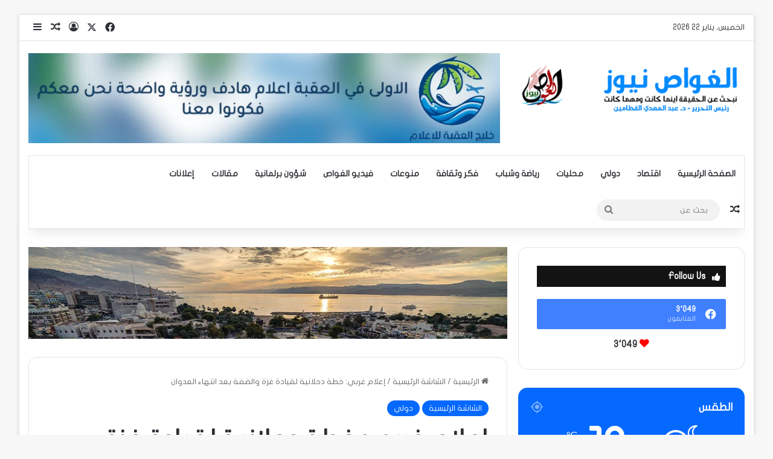

--- FILE ---
content_type: text/html; charset=UTF-8
request_url: https://alghawasnews.com/%D8%A5%D8%B9%D9%84%D8%A7%D9%85-%D8%BA%D8%B1%D8%A8%D9%8A-%D8%AE%D8%B7%D8%A9-%D8%AF%D8%AD%D9%84%D8%A7%D9%86%D9%8A%D8%A9-%D9%84%D9%82%D9%8A%D8%A7%D8%AF%D8%A9-%D8%BA%D8%B2%D8%A9-%D9%88%D8%A7%D9%84%D8%B6/
body_size: 48462
content:
<!DOCTYPE html>
<html dir="rtl" lang="ar" class="" data-skin="light">
<head>
	<meta charset="UTF-8" />
	<link rel="profile" href="https://gmpg.org/xfn/11" />
	
<meta http-equiv='x-dns-prefetch-control' content='on'>
<link rel='dns-prefetch' href='//cdnjs.cloudflare.com' />
<link rel='dns-prefetch' href='//ajax.googleapis.com' />
<link rel='dns-prefetch' href='//fonts.googleapis.com' />
<link rel='dns-prefetch' href='//fonts.gstatic.com' />
<link rel='dns-prefetch' href='//s.gravatar.com' />
<link rel='dns-prefetch' href='//www.google-analytics.com' />
<link rel='preload' as='image' href='https://alghawasnews.com/wp-content/uploads/2021/05/logo-alghawas1-1.png'>
<link rel='preload' as='image' href='https://alghawasnews.com/wp-content/uploads/2023/11/main_image6542058c3836c.jpg'>
<link rel='preload' as='font' href='https://alghawasnews.com/wp-content/themes/jannah/assets/fonts/tielabs-fonticon/tielabs-fonticon.woff' type='font/woff' crossorigin='anonymous' />
<link rel='preload' as='font' href='https://alghawasnews.com/wp-content/themes/jannah/assets/fonts/fontawesome/fa-solid-900.woff2' type='font/woff2' crossorigin='anonymous' />
<link rel='preload' as='font' href='https://alghawasnews.com/wp-content/themes/jannah/assets/fonts/fontawesome/fa-brands-400.woff2' type='font/woff2' crossorigin='anonymous' />
<link rel='preload' as='font' href='https://alghawasnews.com/wp-content/themes/jannah/assets/fonts/fontawesome/fa-regular-400.woff2' type='font/woff2' crossorigin='anonymous' />
<meta name='robots' content='index, follow, max-image-preview:large, max-snippet:-1, max-video-preview:-1' />

	<!-- This site is optimized with the Yoast SEO plugin v26.8 - https://yoast.com/product/yoast-seo-wordpress/ -->
	<title>إعلام غربي: خطة دحلانية لقيادة غزة والضفة بعد انتهاء العدوان - الغواص نيوز</title>
	<link rel="canonical" href="https://alghawasnews.com/إعلام-غربي-خطة-دحلانية-لقيادة-غزة-والض/" />
	<meta property="og:locale" content="ar_AR" />
	<meta property="og:type" content="article" />
	<meta property="og:title" content="إعلام غربي: خطة دحلانية لقيادة غزة والضفة بعد انتهاء العدوان - الغواص نيوز" />
	<meta property="og:description" content="الغواص نيوز &#8211; قالت مجلة إيكونومست إن القيادي الفلسطيني محمد دحلان يحزم أوراق اعتماده للقيادة في مرحلة ما بعد انتهاء العدوان الإسرائيلي على غزة. وجاء ذلك في تقرير بثته المجلة لمقابلة مع دحلان، رسم فيها سيناريوهات ما بعد الحرب، رافضا فيها الاقتراح القائل بأنه بمجرّد انتهاء الحرب، يمكن إرسال أيّ فرد لإدارة غزة. واقترح عوضا &hellip;" />
	<meta property="og:url" content="https://alghawasnews.com/إعلام-غربي-خطة-دحلانية-لقيادة-غزة-والض/" />
	<meta property="og:site_name" content="الغواص نيوز" />
	<meta property="article:publisher" content="https://web.facebook.com/alghawasnews" />
	<meta property="article:published_time" content="2023-11-02T03:46:37+00:00" />
	<meta property="og:image" content="https://alghawasnews.com/wp-content/uploads/2023/11/main_image6542058c3836c.jpg" />
	<meta property="og:image:width" content="350" />
	<meta property="og:image:height" content="250" />
	<meta property="og:image:type" content="image/jpeg" />
	<meta name="author" content="Admin Aqaba" />
	<meta name="twitter:card" content="summary_large_image" />
	<meta name="twitter:label1" content="كُتب بواسطة" />
	<meta name="twitter:data1" content="Admin Aqaba" />
	<script type="application/ld+json" class="yoast-schema-graph">{"@context":"https://schema.org","@graph":[{"@type":"Article","@id":"https://alghawasnews.com/%d8%a5%d8%b9%d9%84%d8%a7%d9%85-%d8%ba%d8%b1%d8%a8%d9%8a-%d8%ae%d8%b7%d8%a9-%d8%af%d8%ad%d9%84%d8%a7%d9%86%d9%8a%d8%a9-%d9%84%d9%82%d9%8a%d8%a7%d8%af%d8%a9-%d8%ba%d8%b2%d8%a9-%d9%88%d8%a7%d9%84%d8%b6/#article","isPartOf":{"@id":"https://alghawasnews.com/%d8%a5%d8%b9%d9%84%d8%a7%d9%85-%d8%ba%d8%b1%d8%a8%d9%8a-%d8%ae%d8%b7%d8%a9-%d8%af%d8%ad%d9%84%d8%a7%d9%86%d9%8a%d8%a9-%d9%84%d9%82%d9%8a%d8%a7%d8%af%d8%a9-%d8%ba%d8%b2%d8%a9-%d9%88%d8%a7%d9%84%d8%b6/"},"author":{"name":"Admin Aqaba","@id":"https://alghawasnews.com/#/schema/person/e36113abeeb9db83f70520ea15ba5a2f"},"headline":"إعلام غربي: خطة دحلانية لقيادة غزة والضفة بعد انتهاء العدوان","datePublished":"2023-11-02T03:46:37+00:00","mainEntityOfPage":{"@id":"https://alghawasnews.com/%d8%a5%d8%b9%d9%84%d8%a7%d9%85-%d8%ba%d8%b1%d8%a8%d9%8a-%d8%ae%d8%b7%d8%a9-%d8%af%d8%ad%d9%84%d8%a7%d9%86%d9%8a%d8%a9-%d9%84%d9%82%d9%8a%d8%a7%d8%af%d8%a9-%d8%ba%d8%b2%d8%a9-%d9%88%d8%a7%d9%84%d8%b6/"},"wordCount":1,"commentCount":0,"publisher":{"@id":"https://alghawasnews.com/#organization"},"image":{"@id":"https://alghawasnews.com/%d8%a5%d8%b9%d9%84%d8%a7%d9%85-%d8%ba%d8%b1%d8%a8%d9%8a-%d8%ae%d8%b7%d8%a9-%d8%af%d8%ad%d9%84%d8%a7%d9%86%d9%8a%d8%a9-%d9%84%d9%82%d9%8a%d8%a7%d8%af%d8%a9-%d8%ba%d8%b2%d8%a9-%d9%88%d8%a7%d9%84%d8%b6/#primaryimage"},"thumbnailUrl":"https://alghawasnews.com/wp-content/uploads/2023/11/main_image6542058c3836c.jpg","articleSection":["الشاشة الرئيسية","دولي"],"inLanguage":"ar","potentialAction":[{"@type":"CommentAction","name":"Comment","target":["https://alghawasnews.com/%d8%a5%d8%b9%d9%84%d8%a7%d9%85-%d8%ba%d8%b1%d8%a8%d9%8a-%d8%ae%d8%b7%d8%a9-%d8%af%d8%ad%d9%84%d8%a7%d9%86%d9%8a%d8%a9-%d9%84%d9%82%d9%8a%d8%a7%d8%af%d8%a9-%d8%ba%d8%b2%d8%a9-%d9%88%d8%a7%d9%84%d8%b6/#respond"]}]},{"@type":"WebPage","@id":"https://alghawasnews.com/%d8%a5%d8%b9%d9%84%d8%a7%d9%85-%d8%ba%d8%b1%d8%a8%d9%8a-%d8%ae%d8%b7%d8%a9-%d8%af%d8%ad%d9%84%d8%a7%d9%86%d9%8a%d8%a9-%d9%84%d9%82%d9%8a%d8%a7%d8%af%d8%a9-%d8%ba%d8%b2%d8%a9-%d9%88%d8%a7%d9%84%d8%b6/","url":"https://alghawasnews.com/%d8%a5%d8%b9%d9%84%d8%a7%d9%85-%d8%ba%d8%b1%d8%a8%d9%8a-%d8%ae%d8%b7%d8%a9-%d8%af%d8%ad%d9%84%d8%a7%d9%86%d9%8a%d8%a9-%d9%84%d9%82%d9%8a%d8%a7%d8%af%d8%a9-%d8%ba%d8%b2%d8%a9-%d9%88%d8%a7%d9%84%d8%b6/","name":"إعلام غربي: خطة دحلانية لقيادة غزة والضفة بعد انتهاء العدوان - الغواص نيوز","isPartOf":{"@id":"https://alghawasnews.com/#website"},"primaryImageOfPage":{"@id":"https://alghawasnews.com/%d8%a5%d8%b9%d9%84%d8%a7%d9%85-%d8%ba%d8%b1%d8%a8%d9%8a-%d8%ae%d8%b7%d8%a9-%d8%af%d8%ad%d9%84%d8%a7%d9%86%d9%8a%d8%a9-%d9%84%d9%82%d9%8a%d8%a7%d8%af%d8%a9-%d8%ba%d8%b2%d8%a9-%d9%88%d8%a7%d9%84%d8%b6/#primaryimage"},"image":{"@id":"https://alghawasnews.com/%d8%a5%d8%b9%d9%84%d8%a7%d9%85-%d8%ba%d8%b1%d8%a8%d9%8a-%d8%ae%d8%b7%d8%a9-%d8%af%d8%ad%d9%84%d8%a7%d9%86%d9%8a%d8%a9-%d9%84%d9%82%d9%8a%d8%a7%d8%af%d8%a9-%d8%ba%d8%b2%d8%a9-%d9%88%d8%a7%d9%84%d8%b6/#primaryimage"},"thumbnailUrl":"https://alghawasnews.com/wp-content/uploads/2023/11/main_image6542058c3836c.jpg","datePublished":"2023-11-02T03:46:37+00:00","breadcrumb":{"@id":"https://alghawasnews.com/%d8%a5%d8%b9%d9%84%d8%a7%d9%85-%d8%ba%d8%b1%d8%a8%d9%8a-%d8%ae%d8%b7%d8%a9-%d8%af%d8%ad%d9%84%d8%a7%d9%86%d9%8a%d8%a9-%d9%84%d9%82%d9%8a%d8%a7%d8%af%d8%a9-%d8%ba%d8%b2%d8%a9-%d9%88%d8%a7%d9%84%d8%b6/#breadcrumb"},"inLanguage":"ar","potentialAction":[{"@type":"ReadAction","target":["https://alghawasnews.com/%d8%a5%d8%b9%d9%84%d8%a7%d9%85-%d8%ba%d8%b1%d8%a8%d9%8a-%d8%ae%d8%b7%d8%a9-%d8%af%d8%ad%d9%84%d8%a7%d9%86%d9%8a%d8%a9-%d9%84%d9%82%d9%8a%d8%a7%d8%af%d8%a9-%d8%ba%d8%b2%d8%a9-%d9%88%d8%a7%d9%84%d8%b6/"]}]},{"@type":"ImageObject","inLanguage":"ar","@id":"https://alghawasnews.com/%d8%a5%d8%b9%d9%84%d8%a7%d9%85-%d8%ba%d8%b1%d8%a8%d9%8a-%d8%ae%d8%b7%d8%a9-%d8%af%d8%ad%d9%84%d8%a7%d9%86%d9%8a%d8%a9-%d9%84%d9%82%d9%8a%d8%a7%d8%af%d8%a9-%d8%ba%d8%b2%d8%a9-%d9%88%d8%a7%d9%84%d8%b6/#primaryimage","url":"https://alghawasnews.com/wp-content/uploads/2023/11/main_image6542058c3836c.jpg","contentUrl":"https://alghawasnews.com/wp-content/uploads/2023/11/main_image6542058c3836c.jpg","width":350,"height":250},{"@type":"BreadcrumbList","@id":"https://alghawasnews.com/%d8%a5%d8%b9%d9%84%d8%a7%d9%85-%d8%ba%d8%b1%d8%a8%d9%8a-%d8%ae%d8%b7%d8%a9-%d8%af%d8%ad%d9%84%d8%a7%d9%86%d9%8a%d8%a9-%d9%84%d9%82%d9%8a%d8%a7%d8%af%d8%a9-%d8%ba%d8%b2%d8%a9-%d9%88%d8%a7%d9%84%d8%b6/#breadcrumb","itemListElement":[{"@type":"ListItem","position":1,"name":"الرئيسية","item":"https://alghawasnews.com/"},{"@type":"ListItem","position":2,"name":"إعلام غربي: خطة دحلانية لقيادة غزة والضفة بعد انتهاء العدوان"}]},{"@type":"WebSite","@id":"https://alghawasnews.com/#website","url":"https://alghawasnews.com/","name":"Alghawasnews","description":"نبحث عن الحقيقة اينما كانت ومهما كانت","publisher":{"@id":"https://alghawasnews.com/#organization"},"potentialAction":[{"@type":"SearchAction","target":{"@type":"EntryPoint","urlTemplate":"https://alghawasnews.com/?s={search_term_string}"},"query-input":{"@type":"PropertyValueSpecification","valueRequired":true,"valueName":"search_term_string"}}],"inLanguage":"ar"},{"@type":"Organization","@id":"https://alghawasnews.com/#organization","name":"الغواص نيوز","url":"https://alghawasnews.com/","logo":{"@type":"ImageObject","inLanguage":"ar","@id":"https://alghawasnews.com/#/schema/logo/image/","url":"https://alghawasnews.com/wp-content/uploads/2020/09/logo-head.png","contentUrl":"https://alghawasnews.com/wp-content/uploads/2020/09/logo-head.png","width":512,"height":512,"caption":"الغواص نيوز"},"image":{"@id":"https://alghawasnews.com/#/schema/logo/image/"},"sameAs":["https://web.facebook.com/alghawasnews"]},{"@type":"Person","@id":"https://alghawasnews.com/#/schema/person/e36113abeeb9db83f70520ea15ba5a2f","name":"Admin Aqaba","image":{"@type":"ImageObject","inLanguage":"ar","@id":"https://alghawasnews.com/#/schema/person/image/","url":"https://secure.gravatar.com/avatar/eddabcb58236d6d0351a3f05ca9e9c46404a9b34104155f9f38f885c67faeac2?s=96&d=mm&r=g","contentUrl":"https://secure.gravatar.com/avatar/eddabcb58236d6d0351a3f05ca9e9c46404a9b34104155f9f38f885c67faeac2?s=96&d=mm&r=g","caption":"Admin Aqaba"},"sameAs":["https://alghawasnews.com/"],"url":"https://alghawasnews.com/author/admin/"}]}</script>
	<!-- / Yoast SEO plugin. -->


<link rel='dns-prefetch' href='//www.fontstatic.com' />
<link rel="alternate" type="application/rss+xml" title="الغواص نيوز &laquo; الخلاصة" href="https://alghawasnews.com/feed/" />
<link rel="alternate" type="application/rss+xml" title="الغواص نيوز &laquo; خلاصة التعليقات" href="https://alghawasnews.com/comments/feed/" />
<link rel="alternate" type="application/rss+xml" title="الغواص نيوز &laquo; إعلام غربي: خطة دحلانية لقيادة غزة والضفة بعد انتهاء العدوان خلاصة التعليقات" href="https://alghawasnews.com/%d8%a5%d8%b9%d9%84%d8%a7%d9%85-%d8%ba%d8%b1%d8%a8%d9%8a-%d8%ae%d8%b7%d8%a9-%d8%af%d8%ad%d9%84%d8%a7%d9%86%d9%8a%d8%a9-%d9%84%d9%82%d9%8a%d8%a7%d8%af%d8%a9-%d8%ba%d8%b2%d8%a9-%d9%88%d8%a7%d9%84%d8%b6/feed/" />

		<style type="text/css">
			:root{				
			--tie-preset-gradient-1: linear-gradient(135deg, rgba(6, 147, 227, 1) 0%, rgb(155, 81, 224) 100%);
			--tie-preset-gradient-2: linear-gradient(135deg, rgb(122, 220, 180) 0%, rgb(0, 208, 130) 100%);
			--tie-preset-gradient-3: linear-gradient(135deg, rgba(252, 185, 0, 1) 0%, rgba(255, 105, 0, 1) 100%);
			--tie-preset-gradient-4: linear-gradient(135deg, rgba(255, 105, 0, 1) 0%, rgb(207, 46, 46) 100%);
			--tie-preset-gradient-5: linear-gradient(135deg, rgb(238, 238, 238) 0%, rgb(169, 184, 195) 100%);
			--tie-preset-gradient-6: linear-gradient(135deg, rgb(74, 234, 220) 0%, rgb(151, 120, 209) 20%, rgb(207, 42, 186) 40%, rgb(238, 44, 130) 60%, rgb(251, 105, 98) 80%, rgb(254, 248, 76) 100%);
			--tie-preset-gradient-7: linear-gradient(135deg, rgb(255, 206, 236) 0%, rgb(152, 150, 240) 100%);
			--tie-preset-gradient-8: linear-gradient(135deg, rgb(254, 205, 165) 0%, rgb(254, 45, 45) 50%, rgb(107, 0, 62) 100%);
			--tie-preset-gradient-9: linear-gradient(135deg, rgb(255, 203, 112) 0%, rgb(199, 81, 192) 50%, rgb(65, 88, 208) 100%);
			--tie-preset-gradient-10: linear-gradient(135deg, rgb(255, 245, 203) 0%, rgb(182, 227, 212) 50%, rgb(51, 167, 181) 100%);
			--tie-preset-gradient-11: linear-gradient(135deg, rgb(202, 248, 128) 0%, rgb(113, 206, 126) 100%);
			--tie-preset-gradient-12: linear-gradient(135deg, rgb(2, 3, 129) 0%, rgb(40, 116, 252) 100%);
			--tie-preset-gradient-13: linear-gradient(135deg, #4D34FA, #ad34fa);
			--tie-preset-gradient-14: linear-gradient(135deg, #0057FF, #31B5FF);
			--tie-preset-gradient-15: linear-gradient(135deg, #FF007A, #FF81BD);
			--tie-preset-gradient-16: linear-gradient(135deg, #14111E, #4B4462);
			--tie-preset-gradient-17: linear-gradient(135deg, #F32758, #FFC581);

			
					--main-nav-background: #FFFFFF;
					--main-nav-secondry-background: rgba(0,0,0,0.03);
					--main-nav-primary-color: #0088ff;
					--main-nav-contrast-primary-color: #FFFFFF;
					--main-nav-text-color: #2c2f34;
					--main-nav-secondry-text-color: rgba(0,0,0,0.5);
					--main-nav-main-border-color: rgba(0,0,0,0.1);
					--main-nav-secondry-border-color: rgba(0,0,0,0.08);
				
			}
		</style>
	<link rel="alternate" title="oEmbed (JSON)" type="application/json+oembed" href="https://alghawasnews.com/wp-json/oembed/1.0/embed?url=https%3A%2F%2Falghawasnews.com%2F%25d8%25a5%25d8%25b9%25d9%2584%25d8%25a7%25d9%2585-%25d8%25ba%25d8%25b1%25d8%25a8%25d9%258a-%25d8%25ae%25d8%25b7%25d8%25a9-%25d8%25af%25d8%25ad%25d9%2584%25d8%25a7%25d9%2586%25d9%258a%25d8%25a9-%25d9%2584%25d9%2582%25d9%258a%25d8%25a7%25d8%25af%25d8%25a9-%25d8%25ba%25d8%25b2%25d8%25a9-%25d9%2588%25d8%25a7%25d9%2584%25d8%25b6%2F" />
<link rel="alternate" title="oEmbed (XML)" type="text/xml+oembed" href="https://alghawasnews.com/wp-json/oembed/1.0/embed?url=https%3A%2F%2Falghawasnews.com%2F%25d8%25a5%25d8%25b9%25d9%2584%25d8%25a7%25d9%2585-%25d8%25ba%25d8%25b1%25d8%25a8%25d9%258a-%25d8%25ae%25d8%25b7%25d8%25a9-%25d8%25af%25d8%25ad%25d9%2584%25d8%25a7%25d9%2586%25d9%258a%25d8%25a9-%25d9%2584%25d9%2582%25d9%258a%25d8%25a7%25d8%25af%25d8%25a9-%25d8%25ba%25d8%25b2%25d8%25a9-%25d9%2588%25d8%25a7%25d9%2584%25d8%25b6%2F&#038;format=xml" />
<meta name="viewport" content="width=device-width, initial-scale=1.0" />		<!-- This site uses the Google Analytics by MonsterInsights plugin v9.11.1 - Using Analytics tracking - https://www.monsterinsights.com/ -->
							<script src="//www.googletagmanager.com/gtag/js?id=G-9VZK6LQ5V5"  data-cfasync="false" data-wpfc-render="false" type="text/javascript" async></script>
			<script data-cfasync="false" data-wpfc-render="false" type="text/javascript">
				var mi_version = '9.11.1';
				var mi_track_user = true;
				var mi_no_track_reason = '';
								var MonsterInsightsDefaultLocations = {"page_location":"https:\/\/alghawasnews.com\/%D8%A5%D8%B9%D9%84%D8%A7%D9%85-%D8%BA%D8%B1%D8%A8%D9%8A-%D8%AE%D8%B7%D8%A9-%D8%AF%D8%AD%D9%84%D8%A7%D9%86%D9%8A%D8%A9-%D9%84%D9%82%D9%8A%D8%A7%D8%AF%D8%A9-%D8%BA%D8%B2%D8%A9-%D9%88%D8%A7%D9%84%D8%B6\/"};
								if ( typeof MonsterInsightsPrivacyGuardFilter === 'function' ) {
					var MonsterInsightsLocations = (typeof MonsterInsightsExcludeQuery === 'object') ? MonsterInsightsPrivacyGuardFilter( MonsterInsightsExcludeQuery ) : MonsterInsightsPrivacyGuardFilter( MonsterInsightsDefaultLocations );
				} else {
					var MonsterInsightsLocations = (typeof MonsterInsightsExcludeQuery === 'object') ? MonsterInsightsExcludeQuery : MonsterInsightsDefaultLocations;
				}

								var disableStrs = [
										'ga-disable-G-9VZK6LQ5V5',
									];

				/* Function to detect opted out users */
				function __gtagTrackerIsOptedOut() {
					for (var index = 0; index < disableStrs.length; index++) {
						if (document.cookie.indexOf(disableStrs[index] + '=true') > -1) {
							return true;
						}
					}

					return false;
				}

				/* Disable tracking if the opt-out cookie exists. */
				if (__gtagTrackerIsOptedOut()) {
					for (var index = 0; index < disableStrs.length; index++) {
						window[disableStrs[index]] = true;
					}
				}

				/* Opt-out function */
				function __gtagTrackerOptout() {
					for (var index = 0; index < disableStrs.length; index++) {
						document.cookie = disableStrs[index] + '=true; expires=Thu, 31 Dec 2099 23:59:59 UTC; path=/';
						window[disableStrs[index]] = true;
					}
				}

				if ('undefined' === typeof gaOptout) {
					function gaOptout() {
						__gtagTrackerOptout();
					}
				}
								window.dataLayer = window.dataLayer || [];

				window.MonsterInsightsDualTracker = {
					helpers: {},
					trackers: {},
				};
				if (mi_track_user) {
					function __gtagDataLayer() {
						dataLayer.push(arguments);
					}

					function __gtagTracker(type, name, parameters) {
						if (!parameters) {
							parameters = {};
						}

						if (parameters.send_to) {
							__gtagDataLayer.apply(null, arguments);
							return;
						}

						if (type === 'event') {
														parameters.send_to = monsterinsights_frontend.v4_id;
							var hookName = name;
							if (typeof parameters['event_category'] !== 'undefined') {
								hookName = parameters['event_category'] + ':' + name;
							}

							if (typeof MonsterInsightsDualTracker.trackers[hookName] !== 'undefined') {
								MonsterInsightsDualTracker.trackers[hookName](parameters);
							} else {
								__gtagDataLayer('event', name, parameters);
							}
							
						} else {
							__gtagDataLayer.apply(null, arguments);
						}
					}

					__gtagTracker('js', new Date());
					__gtagTracker('set', {
						'developer_id.dZGIzZG': true,
											});
					if ( MonsterInsightsLocations.page_location ) {
						__gtagTracker('set', MonsterInsightsLocations);
					}
										__gtagTracker('config', 'G-9VZK6LQ5V5', {"forceSSL":"true","link_attribution":"true"} );
										window.gtag = __gtagTracker;										(function () {
						/* https://developers.google.com/analytics/devguides/collection/analyticsjs/ */
						/* ga and __gaTracker compatibility shim. */
						var noopfn = function () {
							return null;
						};
						var newtracker = function () {
							return new Tracker();
						};
						var Tracker = function () {
							return null;
						};
						var p = Tracker.prototype;
						p.get = noopfn;
						p.set = noopfn;
						p.send = function () {
							var args = Array.prototype.slice.call(arguments);
							args.unshift('send');
							__gaTracker.apply(null, args);
						};
						var __gaTracker = function () {
							var len = arguments.length;
							if (len === 0) {
								return;
							}
							var f = arguments[len - 1];
							if (typeof f !== 'object' || f === null || typeof f.hitCallback !== 'function') {
								if ('send' === arguments[0]) {
									var hitConverted, hitObject = false, action;
									if ('event' === arguments[1]) {
										if ('undefined' !== typeof arguments[3]) {
											hitObject = {
												'eventAction': arguments[3],
												'eventCategory': arguments[2],
												'eventLabel': arguments[4],
												'value': arguments[5] ? arguments[5] : 1,
											}
										}
									}
									if ('pageview' === arguments[1]) {
										if ('undefined' !== typeof arguments[2]) {
											hitObject = {
												'eventAction': 'page_view',
												'page_path': arguments[2],
											}
										}
									}
									if (typeof arguments[2] === 'object') {
										hitObject = arguments[2];
									}
									if (typeof arguments[5] === 'object') {
										Object.assign(hitObject, arguments[5]);
									}
									if ('undefined' !== typeof arguments[1].hitType) {
										hitObject = arguments[1];
										if ('pageview' === hitObject.hitType) {
											hitObject.eventAction = 'page_view';
										}
									}
									if (hitObject) {
										action = 'timing' === arguments[1].hitType ? 'timing_complete' : hitObject.eventAction;
										hitConverted = mapArgs(hitObject);
										__gtagTracker('event', action, hitConverted);
									}
								}
								return;
							}

							function mapArgs(args) {
								var arg, hit = {};
								var gaMap = {
									'eventCategory': 'event_category',
									'eventAction': 'event_action',
									'eventLabel': 'event_label',
									'eventValue': 'event_value',
									'nonInteraction': 'non_interaction',
									'timingCategory': 'event_category',
									'timingVar': 'name',
									'timingValue': 'value',
									'timingLabel': 'event_label',
									'page': 'page_path',
									'location': 'page_location',
									'title': 'page_title',
									'referrer' : 'page_referrer',
								};
								for (arg in args) {
																		if (!(!args.hasOwnProperty(arg) || !gaMap.hasOwnProperty(arg))) {
										hit[gaMap[arg]] = args[arg];
									} else {
										hit[arg] = args[arg];
									}
								}
								return hit;
							}

							try {
								f.hitCallback();
							} catch (ex) {
							}
						};
						__gaTracker.create = newtracker;
						__gaTracker.getByName = newtracker;
						__gaTracker.getAll = function () {
							return [];
						};
						__gaTracker.remove = noopfn;
						__gaTracker.loaded = true;
						window['__gaTracker'] = __gaTracker;
					})();
									} else {
										console.log("");
					(function () {
						function __gtagTracker() {
							return null;
						}

						window['__gtagTracker'] = __gtagTracker;
						window['gtag'] = __gtagTracker;
					})();
									}
			</script>
							<!-- / Google Analytics by MonsterInsights -->
		<style id='wp-img-auto-sizes-contain-inline-css' type='text/css'>
img:is([sizes=auto i],[sizes^="auto," i]){contain-intrinsic-size:3000px 1500px}
/*# sourceURL=wp-img-auto-sizes-contain-inline-css */
</style>

<link rel='stylesheet' id='flat-jooza-css' href='https://www.fontstatic.com/f=flat-jooza?ver=6.9' type='text/css' media='all' />
<style id='wp-emoji-styles-inline-css' type='text/css'>

	img.wp-smiley, img.emoji {
		display: inline !important;
		border: none !important;
		box-shadow: none !important;
		height: 1em !important;
		width: 1em !important;
		margin: 0 0.07em !important;
		vertical-align: -0.1em !important;
		background: none !important;
		padding: 0 !important;
	}
/*# sourceURL=wp-emoji-styles-inline-css */
</style>
<style id='classic-theme-styles-inline-css' type='text/css'>
/*! This file is auto-generated */
.wp-block-button__link{color:#fff;background-color:#32373c;border-radius:9999px;box-shadow:none;text-decoration:none;padding:calc(.667em + 2px) calc(1.333em + 2px);font-size:1.125em}.wp-block-file__button{background:#32373c;color:#fff;text-decoration:none}
/*# sourceURL=/wp-includes/css/classic-themes.min.css */
</style>
<link rel='stylesheet' id='taqyeem-buttons-style-css' href='https://alghawasnews.com/wp-content/plugins/taqyeem-buttons/assets/style.css?ver=6.9' type='text/css' media='all' />
<link rel='stylesheet' id='wpcv-css' href='https://alghawasnews.com/wp-content/plugins/wpcovid19/assets/css/styles.css?ver=1.3.1' type='text/css' media='all' />
<link rel='stylesheet' id='wpcv-chart-css' href='https://alghawasnews.com/wp-content/plugins/wpcovid19/assets/chartjs/Chart.min.css?ver=1.3.1' type='text/css' media='all' />
<link rel='stylesheet' id='tie-css-base-css' href='https://alghawasnews.com/wp-content/themes/jannah/assets/css/base.min.css?ver=7.5.1' type='text/css' media='all' />
<link rel='stylesheet' id='tie-css-styles-css' href='https://alghawasnews.com/wp-content/themes/jannah/assets/css/style.min.css?ver=7.5.1' type='text/css' media='all' />
<link rel='stylesheet' id='tie-css-widgets-css' href='https://alghawasnews.com/wp-content/themes/jannah/assets/css/widgets.min.css?ver=7.5.1' type='text/css' media='all' />
<link rel='stylesheet' id='tie-css-helpers-css' href='https://alghawasnews.com/wp-content/themes/jannah/assets/css/helpers.min.css?ver=7.5.1' type='text/css' media='all' />
<link rel='stylesheet' id='tie-fontawesome5-css' href='https://alghawasnews.com/wp-content/themes/jannah/assets/css/fontawesome.css?ver=7.5.1' type='text/css' media='all' />
<link rel='stylesheet' id='tie-css-ilightbox-css' href='https://alghawasnews.com/wp-content/themes/jannah/assets/ilightbox/dark-skin/skin.css?ver=7.5.1' type='text/css' media='all' />
<link rel='stylesheet' id='tie-css-shortcodes-css' href='https://alghawasnews.com/wp-content/themes/jannah/assets/css/plugins/shortcodes.min.css?ver=7.5.1' type='text/css' media='all' />
<link rel='stylesheet' id='tie-css-single-css' href='https://alghawasnews.com/wp-content/themes/jannah/assets/css/single.min.css?ver=7.5.1' type='text/css' media='all' />
<link rel='stylesheet' id='tie-css-print-css' href='https://alghawasnews.com/wp-content/themes/jannah/assets/css/print.css?ver=7.5.1' type='text/css' media='print' />
<link rel='stylesheet' id='taqyeem-styles-css' href='https://alghawasnews.com/wp-content/themes/jannah/assets/css/plugins/taqyeem.min.css?ver=7.5.1' type='text/css' media='all' />
<style id='taqyeem-styles-inline-css' type='text/css'>
body{font-family: flat-jooza;}.logo-text,h1,h2,h3,h4,h5,h6,.the-subtitle{font-family: flat-jooza;}#main-nav .main-menu > ul > li > a{font-family: flat-jooza;}blockquote p{font-family: flat-jooza;}#main-nav .main-menu > ul > li > a{text-transform: uppercase;}#content a:hover{text-decoration: underline !important;}#header-notification-bar{background: var( --tie-preset-gradient-13 );}#header-notification-bar{--tie-buttons-color: #FFFFFF;--tie-buttons-border-color: #FFFFFF;--tie-buttons-hover-color: #e1e1e1;--tie-buttons-hover-text: #000000;}#header-notification-bar{--tie-buttons-text: #000000;}.tie-cat-2,.tie-cat-item-2 > span{background-color:#e67e22 !important;color:#FFFFFF !important;}.tie-cat-2:after{border-top-color:#e67e22 !important;}.tie-cat-2:hover{background-color:#c86004 !important;}.tie-cat-2:hover:after{border-top-color:#c86004 !important;}.tie-cat-11,.tie-cat-item-11 > span{background-color:#2ecc71 !important;color:#FFFFFF !important;}.tie-cat-11:after{border-top-color:#2ecc71 !important;}.tie-cat-11:hover{background-color:#10ae53 !important;}.tie-cat-11:hover:after{border-top-color:#10ae53 !important;}.tie-cat-12,.tie-cat-item-12 > span{background-color:#9b59b6 !important;color:#FFFFFF !important;}.tie-cat-12:after{border-top-color:#9b59b6 !important;}.tie-cat-12:hover{background-color:#7d3b98 !important;}.tie-cat-12:hover:after{border-top-color:#7d3b98 !important;}.tie-cat-15,.tie-cat-item-15 > span{background-color:#34495e !important;color:#FFFFFF !important;}.tie-cat-15:after{border-top-color:#34495e !important;}.tie-cat-15:hover{background-color:#162b40 !important;}.tie-cat-15:hover:after{border-top-color:#162b40 !important;}.tie-cat-17,.tie-cat-item-17 > span{background-color:#795548 !important;color:#FFFFFF !important;}.tie-cat-17:after{border-top-color:#795548 !important;}.tie-cat-17:hover{background-color:#5b372a !important;}.tie-cat-17:hover:after{border-top-color:#5b372a !important;}.tie-cat-18,.tie-cat-item-18 > span{background-color:#4CAF50 !important;color:#FFFFFF !important;}.tie-cat-18:after{border-top-color:#4CAF50 !important;}.tie-cat-18:hover{background-color:#2e9132 !important;}.tie-cat-18:hover:after{border-top-color:#2e9132 !important;}@media (min-width: 1200px){.container{width: auto;}}@media (min-width: 992px){.container,.boxed-layout #tie-wrapper,.boxed-layout .fixed-nav,.wide-next-prev-slider-wrapper .slider-main-container{max-width: 100%;}.boxed-layout .container{max-width: 100%;}}@media (max-width: 991px){.side-aside.normal-side{background: #2f88d6;background: -webkit-linear-gradient(135deg,#5933a2,#2f88d6 );background: -moz-linear-gradient(135deg,#5933a2,#2f88d6 );background: -o-linear-gradient(135deg,#5933a2,#2f88d6 );background: linear-gradient(135deg,#2f88d6,#5933a2 );}}.tie-insta-header {margin-bottom: 15px;}.tie-insta-avatar a {width: 70px;height: 70px;display: block;position: relative;float: left;margin-right: 15px;margin-bottom: 15px;}.tie-insta-avatar a:before {content: "";position: absolute;width: calc(100% + 6px);height: calc(100% + 6px);left: -3px;top: -3px;border-radius: 50%;background: #d6249f;background: radial-gradient(circle at 30% 107%,#fdf497 0%,#fdf497 5%,#fd5949 45%,#d6249f 60%,#285AEB 90%);}.tie-insta-avatar a:after {position: absolute;content: "";width: calc(100% + 3px);height: calc(100% + 3px);left: -2px;top: -2px;border-radius: 50%;background: #fff;}.dark-skin .tie-insta-avatar a:after {background: #27292d;}.tie-insta-avatar img {border-radius: 50%;position: relative;z-index: 2;transition: all 0.25s;}.tie-insta-avatar img:hover {box-shadow: 0px 0px 15px 0 #6b54c6;}.tie-insta-info {font-size: 1.3em;font-weight: bold;margin-bottom: 5px;}body .mag-box .breaking,body .social-icons-widget .social-icons-item .social-link,body .widget_product_tag_cloud a,body .widget_tag_cloud a,body .post-tags a,body .widget_layered_nav_filters a,body .post-bottom-meta-title,body .post-bottom-meta a,body .post-cat,body .show-more-button,body #instagram-link.is-expanded .follow-button,body .cat-counter a + span,body .mag-box-options .slider-arrow-nav a,body .main-menu .cats-horizontal li a,body #instagram-link.is-compact,body .pages-numbers a,body .pages-nav-item,body .bp-pagination-links .page-numbers,body .fullwidth-area .widget_tag_cloud .tagcloud a,body ul.breaking-news-nav li.jnt-prev,body ul.breaking-news-nav li.jnt-next,body #tie-popup-search-mobile table.gsc-search-box{border-radius: 35px;}body .mag-box ul.breaking-news-nav li{border: 0 !important;}body #instagram-link.is-compact{padding-right: 40px;padding-left: 40px;}body .post-bottom-meta-title,body .post-bottom-meta a,body .more-link{padding-right: 15px;padding-left: 15px;}body #masonry-grid .container-wrapper .post-thumb img{border-radius: 0px;}body .video-thumbnail,body .review-item,body .review-summary,body .user-rate-wrap,body textarea,body input,body select{border-radius: 5px;}body .post-content-slideshow,body #tie-read-next,body .prev-next-post-nav .post-thumb,body .post-thumb img,body .container-wrapper,body .tie-popup-container .container-wrapper,body .widget,body .grid-slider-wrapper .grid-item,body .slider-vertical-navigation .slide,body .boxed-slider:not(.grid-slider-wrapper) .slide,body .buddypress-wrap .activity-list .load-more a,body .buddypress-wrap .activity-list .load-newest a,body .woocommerce .products .product .product-img img,body .woocommerce .products .product .product-img,body .woocommerce .woocommerce-tabs,body .woocommerce div.product .related.products,body .woocommerce div.product .up-sells.products,body .woocommerce .cart_totals,.woocommerce .cross-sells,body .big-thumb-left-box-inner,body .miscellaneous-box .posts-items li:first-child,body .single-big-img,body .masonry-with-spaces .container-wrapper .slide,body .news-gallery-items li .post-thumb,body .scroll-2-box .slide,.magazine1.archive:not(.bbpress) .entry-header-outer,.magazine1.search .entry-header-outer,.magazine1.archive:not(.bbpress) .mag-box .container-wrapper,.magazine1.search .mag-box .container-wrapper,body.magazine1 .entry-header-outer + .mag-box,body .digital-rating-static,body .entry q,body .entry blockquote,body #instagram-link.is-expanded,body.single-post .featured-area,body.post-layout-8 #content,body .footer-boxed-widget-area,body .tie-video-main-slider,body .post-thumb-overlay,body .widget_media_image img,body .stream-item-mag img,body .media-page-layout .post-element{border-radius: 15px;}#subcategories-section .container-wrapper{border-radius: 15px !important;margin-top: 15px !important;border-top-width: 1px !important;}@media (max-width: 767px) {.tie-video-main-slider iframe{border-top-right-radius: 15px;border-top-left-radius: 15px;}}.magazine1.archive:not(.bbpress) .mag-box .container-wrapper,.magazine1.search .mag-box .container-wrapper{margin-top: 15px;border-top-width: 1px;}body .section-wrapper:not(.container-full) .wide-slider-wrapper .slider-main-container,body .section-wrapper:not(.container-full) .wide-slider-three-slids-wrapper{border-radius: 15px;overflow: hidden;}body .wide-slider-nav-wrapper,body .share-buttons-bottom,body .first-post-gradient li:first-child .post-thumb:after,body .scroll-2-box .post-thumb:after{border-bottom-left-radius: 15px;border-bottom-right-radius: 15px;}body .main-menu .menu-sub-content,body .comp-sub-menu{border-bottom-left-radius: 10px;border-bottom-right-radius: 10px;}body.single-post .featured-area{overflow: hidden;}body #check-also-box.check-also-left{border-top-right-radius: 15px;border-bottom-right-radius: 15px;}body #check-also-box.check-also-right{border-top-left-radius: 15px;border-bottom-left-radius: 15px;}body .mag-box .breaking-news-nav li:last-child{border-top-right-radius: 35px;border-bottom-right-radius: 35px;}body .mag-box .breaking-title:before{border-top-right-radius: 35px;border-bottom-right-radius: 35px;}body .tabs li:last-child a,body .full-overlay-title li:not(.no-post-thumb) .block-title-overlay{border-top-left-radius: 15px;}body .center-overlay-title li:not(.no-post-thumb) .block-title-overlay,body .tabs li:first-child a{border-top-right-radius: 15px;}.post-layout-2 div.entry-content { padding-top: 0; text-align: justify;}.post-layout-3 div.entry-content { padding-top: 0; text-align: justify;}.post-layout-1 div.entry-content { padding-top: 0; text-align: justify; color: black;}@media only screen and (max-width: 1024px) and (min-width: 768px){.post-layout-2 div.entry-content { padding-top: 0; text-align: justify;}.post-layout-3 div.entry-content { padding-top: 0; text-align: justify;}.post-layout-1 div.entry-content { padding-top: 0; text-align: justify; color: black;}}@media only screen and (max-width: 768px) and (min-width: 0px){.post-layout-2 div.entry-content { padding-top: 0; text-align: justify;}.post-layout-3 div.entry-content { padding-top: 0; text-align: justify;}.post-layout-1 div.entry-content { padding-top: 0; text-align: justify; color: black;}}
/*# sourceURL=taqyeem-styles-inline-css */
</style>
<script type="text/javascript" src="https://alghawasnews.com/wp-content/plugins/google-analytics-for-wordpress/assets/js/frontend-gtag.min.js?ver=9.11.1" id="monsterinsights-frontend-script-js" async="async" data-wp-strategy="async"></script>
<script data-cfasync="false" data-wpfc-render="false" type="text/javascript" id='monsterinsights-frontend-script-js-extra'>/* <![CDATA[ */
var monsterinsights_frontend = {"js_events_tracking":"true","download_extensions":"doc,pdf,ppt,zip,xls,docx,pptx,xlsx","inbound_paths":"[{\"path\":\"\\\/go\\\/\",\"label\":\"affiliate\"},{\"path\":\"\\\/recommend\\\/\",\"label\":\"affiliate\"}]","home_url":"https:\/\/alghawasnews.com","hash_tracking":"false","v4_id":"G-9VZK6LQ5V5"};/* ]]> */
</script>
<script type="text/javascript" src="https://alghawasnews.com/wp-includes/js/jquery/jquery.min.js?ver=3.7.1" id="jquery-core-js"></script>
<script type="text/javascript" src="https://alghawasnews.com/wp-includes/js/jquery/jquery-migrate.min.js?ver=3.4.1" id="jquery-migrate-js"></script>
<script type="text/javascript" id="wpcv-js-extra">
/* <![CDATA[ */
var wpcovid19 = {"plugin_path":"https://alghawasnews.com/wp-content/plugins/wpcovid19/","mabbox_api":"pk.eyJ1IjoibWVnb2pvIiwiYSI6ImNrZjlxbHZ3bTBoOTYydG81d3U3NHdleDQifQ.qaHN5RhGJnKdY9pl7G0VRQ","cases":"\u0627\u0644\u062d\u0627\u0644\u0627\u062a \u0627\u0644\u0645\u0624\u0643\u062f\u0629","deaths":"\u0627\u0644\u0648\u0641\u064a\u0627\u062a","active":"\u0645\u0631\u064a\u0636\u0629","critical":"\u062d\u0631\u062c\u0629","recovered":"\u0627\u0644\u062d\u0627\u0644\u0627\u062a \u0627\u0644\u062a\u064a \u0634\u064f\u0641\u064a\u062a","responsive_tables":"true","emptyTable":"No data available in table","info":"\u0639\u0631\u0636 _START_ \u0625\u0644\u0649 _END_ \u0645\u0646  _TOTAL_ \u0646\u062a\u064a\u062c\u0629","infoEmpty":"\u0639\u0631\u0636 0 \u0625\u0644\u0649 0 \u0645\u0646 0 \u0646\u062a\u0627\u0626\u062c","infoFiltered":"(filtered from _MAX_ total entries)","lengthMenu":"\u0639\u0632\u0636 _MENU_ \u0646\u062a\u0627\u0626\u062c","loadingRecords":"\u062c\u0627\u0631\u064a \u0627\u0644\u062a\u062d\u0645\u064a\u0644\u2026","processing":"\u202b\u062c\u0627\u0631\u064a \u0627\u0644\u062a\u062d\u062f\u064a\u062b\u2026","search":"\u0627\u0644\u0628\u062d\u062b:","zeroRecords":"\u0644\u0627 \u064a\u0648\u062c\u062f \u0646\u062a\u0627\u0626\u062c","first":"\u0627\u0644\u0623\u0648\u0644\u0649","last":"\u0627\u0644\u0633\u0627\u0628\u0642","next":"\u0627\u0644\u062a\u0627\u0644\u064a","previous":"\u0627\u0644\u0633\u0627\u0628\u0642","sortAscending":": activate to sort column ascending","sortDescending":": activate to sort column descending"};
//# sourceURL=wpcv-js-extra
/* ]]> */
</script>
<script type="text/javascript" src="https://alghawasnews.com/wp-content/plugins/wpcovid19/assets/js/scripts.js?ver=1.3.1" id="wpcv-js"></script>
<link rel="https://api.w.org/" href="https://alghawasnews.com/wp-json/" /><link rel="alternate" title="JSON" type="application/json" href="https://alghawasnews.com/wp-json/wp/v2/posts/70619" /><link rel="EditURI" type="application/rsd+xml" title="RSD" href="https://alghawasnews.com/xmlrpc.php?rsd" />
<link rel="stylesheet" href="https://alghawasnews.com/wp-content/themes/jannah/rtl.css" type="text/css" media="screen" /><meta name="generator" content="WordPress 6.9" />
<link rel='shortlink' href='https://alghawasnews.com/?p=70619' />
<script type='text/javascript'>
/* <![CDATA[ */
var taqyeem = {"ajaxurl":"https://alghawasnews.com/wp-admin/admin-ajax.php" , "your_rating":"تقييمك:"};
/* ]]> */
</script>

<meta name="generator" content="WPCOVID-19 1.3.1" /><style></style><meta http-equiv="X-UA-Compatible" content="IE=edge">
<link rel="icon" href="https://alghawasnews.com/wp-content/uploads/2020/09/cropped-logo-head-32x32.png" sizes="32x32" />
<link rel="icon" href="https://alghawasnews.com/wp-content/uploads/2020/09/cropped-logo-head-192x192.png" sizes="192x192" />
<link rel="apple-touch-icon" href="https://alghawasnews.com/wp-content/uploads/2020/09/cropped-logo-head-180x180.png" />
<meta name="msapplication-TileImage" content="https://alghawasnews.com/wp-content/uploads/2020/09/cropped-logo-head-270x270.png" />
<style id='global-styles-inline-css' type='text/css'>
:root{--wp--preset--aspect-ratio--square: 1;--wp--preset--aspect-ratio--4-3: 4/3;--wp--preset--aspect-ratio--3-4: 3/4;--wp--preset--aspect-ratio--3-2: 3/2;--wp--preset--aspect-ratio--2-3: 2/3;--wp--preset--aspect-ratio--16-9: 16/9;--wp--preset--aspect-ratio--9-16: 9/16;--wp--preset--color--black: #000000;--wp--preset--color--cyan-bluish-gray: #abb8c3;--wp--preset--color--white: #ffffff;--wp--preset--color--pale-pink: #f78da7;--wp--preset--color--vivid-red: #cf2e2e;--wp--preset--color--luminous-vivid-orange: #ff6900;--wp--preset--color--luminous-vivid-amber: #fcb900;--wp--preset--color--light-green-cyan: #7bdcb5;--wp--preset--color--vivid-green-cyan: #00d084;--wp--preset--color--pale-cyan-blue: #8ed1fc;--wp--preset--color--vivid-cyan-blue: #0693e3;--wp--preset--color--vivid-purple: #9b51e0;--wp--preset--color--global-color: #0088ff;--wp--preset--gradient--vivid-cyan-blue-to-vivid-purple: linear-gradient(135deg,rgb(6,147,227) 0%,rgb(155,81,224) 100%);--wp--preset--gradient--light-green-cyan-to-vivid-green-cyan: linear-gradient(135deg,rgb(122,220,180) 0%,rgb(0,208,130) 100%);--wp--preset--gradient--luminous-vivid-amber-to-luminous-vivid-orange: linear-gradient(135deg,rgb(252,185,0) 0%,rgb(255,105,0) 100%);--wp--preset--gradient--luminous-vivid-orange-to-vivid-red: linear-gradient(135deg,rgb(255,105,0) 0%,rgb(207,46,46) 100%);--wp--preset--gradient--very-light-gray-to-cyan-bluish-gray: linear-gradient(135deg,rgb(238,238,238) 0%,rgb(169,184,195) 100%);--wp--preset--gradient--cool-to-warm-spectrum: linear-gradient(135deg,rgb(74,234,220) 0%,rgb(151,120,209) 20%,rgb(207,42,186) 40%,rgb(238,44,130) 60%,rgb(251,105,98) 80%,rgb(254,248,76) 100%);--wp--preset--gradient--blush-light-purple: linear-gradient(135deg,rgb(255,206,236) 0%,rgb(152,150,240) 100%);--wp--preset--gradient--blush-bordeaux: linear-gradient(135deg,rgb(254,205,165) 0%,rgb(254,45,45) 50%,rgb(107,0,62) 100%);--wp--preset--gradient--luminous-dusk: linear-gradient(135deg,rgb(255,203,112) 0%,rgb(199,81,192) 50%,rgb(65,88,208) 100%);--wp--preset--gradient--pale-ocean: linear-gradient(135deg,rgb(255,245,203) 0%,rgb(182,227,212) 50%,rgb(51,167,181) 100%);--wp--preset--gradient--electric-grass: linear-gradient(135deg,rgb(202,248,128) 0%,rgb(113,206,126) 100%);--wp--preset--gradient--midnight: linear-gradient(135deg,rgb(2,3,129) 0%,rgb(40,116,252) 100%);--wp--preset--font-size--small: 13px;--wp--preset--font-size--medium: 20px;--wp--preset--font-size--large: 36px;--wp--preset--font-size--x-large: 42px;--wp--preset--spacing--20: 0.44rem;--wp--preset--spacing--30: 0.67rem;--wp--preset--spacing--40: 1rem;--wp--preset--spacing--50: 1.5rem;--wp--preset--spacing--60: 2.25rem;--wp--preset--spacing--70: 3.38rem;--wp--preset--spacing--80: 5.06rem;--wp--preset--shadow--natural: 6px 6px 9px rgba(0, 0, 0, 0.2);--wp--preset--shadow--deep: 12px 12px 50px rgba(0, 0, 0, 0.4);--wp--preset--shadow--sharp: 6px 6px 0px rgba(0, 0, 0, 0.2);--wp--preset--shadow--outlined: 6px 6px 0px -3px rgb(255, 255, 255), 6px 6px rgb(0, 0, 0);--wp--preset--shadow--crisp: 6px 6px 0px rgb(0, 0, 0);}:where(.is-layout-flex){gap: 0.5em;}:where(.is-layout-grid){gap: 0.5em;}body .is-layout-flex{display: flex;}.is-layout-flex{flex-wrap: wrap;align-items: center;}.is-layout-flex > :is(*, div){margin: 0;}body .is-layout-grid{display: grid;}.is-layout-grid > :is(*, div){margin: 0;}:where(.wp-block-columns.is-layout-flex){gap: 2em;}:where(.wp-block-columns.is-layout-grid){gap: 2em;}:where(.wp-block-post-template.is-layout-flex){gap: 1.25em;}:where(.wp-block-post-template.is-layout-grid){gap: 1.25em;}.has-black-color{color: var(--wp--preset--color--black) !important;}.has-cyan-bluish-gray-color{color: var(--wp--preset--color--cyan-bluish-gray) !important;}.has-white-color{color: var(--wp--preset--color--white) !important;}.has-pale-pink-color{color: var(--wp--preset--color--pale-pink) !important;}.has-vivid-red-color{color: var(--wp--preset--color--vivid-red) !important;}.has-luminous-vivid-orange-color{color: var(--wp--preset--color--luminous-vivid-orange) !important;}.has-luminous-vivid-amber-color{color: var(--wp--preset--color--luminous-vivid-amber) !important;}.has-light-green-cyan-color{color: var(--wp--preset--color--light-green-cyan) !important;}.has-vivid-green-cyan-color{color: var(--wp--preset--color--vivid-green-cyan) !important;}.has-pale-cyan-blue-color{color: var(--wp--preset--color--pale-cyan-blue) !important;}.has-vivid-cyan-blue-color{color: var(--wp--preset--color--vivid-cyan-blue) !important;}.has-vivid-purple-color{color: var(--wp--preset--color--vivid-purple) !important;}.has-black-background-color{background-color: var(--wp--preset--color--black) !important;}.has-cyan-bluish-gray-background-color{background-color: var(--wp--preset--color--cyan-bluish-gray) !important;}.has-white-background-color{background-color: var(--wp--preset--color--white) !important;}.has-pale-pink-background-color{background-color: var(--wp--preset--color--pale-pink) !important;}.has-vivid-red-background-color{background-color: var(--wp--preset--color--vivid-red) !important;}.has-luminous-vivid-orange-background-color{background-color: var(--wp--preset--color--luminous-vivid-orange) !important;}.has-luminous-vivid-amber-background-color{background-color: var(--wp--preset--color--luminous-vivid-amber) !important;}.has-light-green-cyan-background-color{background-color: var(--wp--preset--color--light-green-cyan) !important;}.has-vivid-green-cyan-background-color{background-color: var(--wp--preset--color--vivid-green-cyan) !important;}.has-pale-cyan-blue-background-color{background-color: var(--wp--preset--color--pale-cyan-blue) !important;}.has-vivid-cyan-blue-background-color{background-color: var(--wp--preset--color--vivid-cyan-blue) !important;}.has-vivid-purple-background-color{background-color: var(--wp--preset--color--vivid-purple) !important;}.has-black-border-color{border-color: var(--wp--preset--color--black) !important;}.has-cyan-bluish-gray-border-color{border-color: var(--wp--preset--color--cyan-bluish-gray) !important;}.has-white-border-color{border-color: var(--wp--preset--color--white) !important;}.has-pale-pink-border-color{border-color: var(--wp--preset--color--pale-pink) !important;}.has-vivid-red-border-color{border-color: var(--wp--preset--color--vivid-red) !important;}.has-luminous-vivid-orange-border-color{border-color: var(--wp--preset--color--luminous-vivid-orange) !important;}.has-luminous-vivid-amber-border-color{border-color: var(--wp--preset--color--luminous-vivid-amber) !important;}.has-light-green-cyan-border-color{border-color: var(--wp--preset--color--light-green-cyan) !important;}.has-vivid-green-cyan-border-color{border-color: var(--wp--preset--color--vivid-green-cyan) !important;}.has-pale-cyan-blue-border-color{border-color: var(--wp--preset--color--pale-cyan-blue) !important;}.has-vivid-cyan-blue-border-color{border-color: var(--wp--preset--color--vivid-cyan-blue) !important;}.has-vivid-purple-border-color{border-color: var(--wp--preset--color--vivid-purple) !important;}.has-vivid-cyan-blue-to-vivid-purple-gradient-background{background: var(--wp--preset--gradient--vivid-cyan-blue-to-vivid-purple) !important;}.has-light-green-cyan-to-vivid-green-cyan-gradient-background{background: var(--wp--preset--gradient--light-green-cyan-to-vivid-green-cyan) !important;}.has-luminous-vivid-amber-to-luminous-vivid-orange-gradient-background{background: var(--wp--preset--gradient--luminous-vivid-amber-to-luminous-vivid-orange) !important;}.has-luminous-vivid-orange-to-vivid-red-gradient-background{background: var(--wp--preset--gradient--luminous-vivid-orange-to-vivid-red) !important;}.has-very-light-gray-to-cyan-bluish-gray-gradient-background{background: var(--wp--preset--gradient--very-light-gray-to-cyan-bluish-gray) !important;}.has-cool-to-warm-spectrum-gradient-background{background: var(--wp--preset--gradient--cool-to-warm-spectrum) !important;}.has-blush-light-purple-gradient-background{background: var(--wp--preset--gradient--blush-light-purple) !important;}.has-blush-bordeaux-gradient-background{background: var(--wp--preset--gradient--blush-bordeaux) !important;}.has-luminous-dusk-gradient-background{background: var(--wp--preset--gradient--luminous-dusk) !important;}.has-pale-ocean-gradient-background{background: var(--wp--preset--gradient--pale-ocean) !important;}.has-electric-grass-gradient-background{background: var(--wp--preset--gradient--electric-grass) !important;}.has-midnight-gradient-background{background: var(--wp--preset--gradient--midnight) !important;}.has-small-font-size{font-size: var(--wp--preset--font-size--small) !important;}.has-medium-font-size{font-size: var(--wp--preset--font-size--medium) !important;}.has-large-font-size{font-size: var(--wp--preset--font-size--large) !important;}.has-x-large-font-size{font-size: var(--wp--preset--font-size--x-large) !important;}
/*# sourceURL=global-styles-inline-css */
</style>
</head>

<body id="tie-body" class="rtl wp-singular post-template-default single single-post postid-70619 single-format-standard wp-theme-jannah tie-no-js boxed-layout framed-layout is-percent-width wrapper-has-shadow block-head-7 magazine3 magazine1 is-thumb-overlay-disabled is-desktop is-header-layout-3 has-header-ad sidebar-right has-sidebar post-layout-1 narrow-title-narrow-media is-standard-format has-mobile-share hide_share_post_top hide_share_post_bottom">



<div class="background-overlay">

	<div id="tie-container" class="site tie-container">

		
		<div id="tie-wrapper">

			
<header id="theme-header" class="theme-header header-layout-3 main-nav-light main-nav-default-light main-nav-below main-nav-boxed has-stream-item top-nav-active top-nav-light top-nav-default-light top-nav-above has-shadow has-normal-width-logo mobile-header-default">
	
<nav id="top-nav"  class="has-date-components top-nav header-nav" aria-label="الشريط العلوي">
	<div class="container">
		<div class="topbar-wrapper">

			
					<div class="topbar-today-date">
						الخميس, يناير 22 2026					</div>
					
			<div class="tie-alignleft">
							</div><!-- .tie-alignleft /-->

			<div class="tie-alignright">
				<ul class="components"> <li class="social-icons-item"><a class="social-link facebook-social-icon" rel="external noopener nofollow" target="_blank" href="https://web.facebook.com/alghawasnews"><span class="tie-social-icon tie-icon-facebook"></span><span class="screen-reader-text">فيسبوك</span></a></li><li class="social-icons-item"><a class="social-link twitter-social-icon" rel="external noopener nofollow" target="_blank" href="https://twitter.com/AlghawasnewsC"><span class="tie-social-icon tie-icon-twitter"></span><span class="screen-reader-text">‫X</span></a></li> 
	
		<li class=" popup-login-icon menu-item custom-menu-link">
			<a href="#" class="lgoin-btn tie-popup-trigger">
				<span class="tie-icon-author" aria-hidden="true"></span>
				<span class="screen-reader-text">تسجيل الدخول</span>			</a>
		</li>

				<li class="random-post-icon menu-item custom-menu-link">
		<a href="/%D8%A5%D8%B9%D9%84%D8%A7%D9%85-%D8%BA%D8%B1%D8%A8%D9%8A-%D8%AE%D8%B7%D8%A9-%D8%AF%D8%AD%D9%84%D8%A7%D9%86%D9%8A%D8%A9-%D9%84%D9%82%D9%8A%D8%A7%D8%AF%D8%A9-%D8%BA%D8%B2%D8%A9-%D9%88%D8%A7%D9%84%D8%B6/?random-post=1" class="random-post" title="مقال عشوائي" rel="nofollow">
			<span class="tie-icon-random" aria-hidden="true"></span>
			<span class="screen-reader-text">مقال عشوائي</span>
		</a>
	</li>
		<li class="side-aside-nav-icon menu-item custom-menu-link">
		<a href="#">
			<span class="tie-icon-navicon" aria-hidden="true"></span>
			<span class="screen-reader-text">إضافة عمود جانبي</span>
		</a>
	</li>
	</ul><!-- Components -->			</div><!-- .tie-alignright /-->

		</div><!-- .topbar-wrapper /-->
	</div><!-- .container /-->
</nav><!-- #top-nav /-->

<div class="container header-container">
	<div class="tie-row logo-row">

		
		<div class="logo-wrapper">
			<div class="tie-col-md-4 logo-container clearfix">
				<div id="mobile-header-components-area_1" class="mobile-header-components"><ul class="components"><li class="mobile-component_menu custom-menu-link"><a href="#" id="mobile-menu-icon" class=""><span class="tie-mobile-menu-icon nav-icon is-layout-1"></span><span class="screen-reader-text">القائمة</span></a></li></ul></div>
		<div id="logo" class="image-logo" >

			
			<a title="الغواص نيوز" href="https://alghawasnews.com/">
				
				<picture class="tie-logo-default tie-logo-picture">
					
					<source class="tie-logo-source-default tie-logo-source" srcset="https://alghawasnews.com/wp-content/uploads/2021/05/logo-alghawas1-1.png">
					<img class="tie-logo-img-default tie-logo-img" src="https://alghawasnews.com/wp-content/uploads/2021/05/logo-alghawas1-1.png" alt="الغواص نيوز" width="846" height="182" style="max-height:182px; width: auto;" />
				</picture>
						</a>

			
		</div><!-- #logo /-->

		<div id="mobile-header-components-area_2" class="mobile-header-components"><ul class="components"><li class="mobile-component_search custom-menu-link">
				<a href="#" class="tie-search-trigger-mobile">
					<span class="tie-icon-search tie-search-icon" aria-hidden="true"></span>
					<span class="screen-reader-text">بحث عن</span>
				</a>
			</li></ul></div>			</div><!-- .tie-col /-->
		</div><!-- .logo-wrapper /-->

		<div class="tie-col-md-8 stream-item stream-item-top-wrapper"><div class="stream-item-top">
					<a href="" title="" target="_blank" rel="nofollow noopener">
						<img src="https://alghawasnews.com/wp-content/uploads/2021/05/aqabagm.png" alt="" width="728" height="91" />
					</a>
				</div></div><!-- .tie-col /-->
	</div><!-- .tie-row /-->
</div><!-- .container /-->

<div class="main-nav-wrapper">
	<nav id="main-nav" data-skin="search-in-main-nav" class="main-nav header-nav live-search-parent menu-style-default menu-style-solid-bg"  aria-label="القائمة الرئيسية">
		<div class="container">

			<div class="main-menu-wrapper">

				
				<div id="menu-components-wrap">

					
					<div class="main-menu main-menu-wrap">
						<div id="main-nav-menu" class="main-menu header-menu"><ul id="menu-tielabs-main-menu" class="menu"><li id="menu-item-1071" class="menu-item menu-item-type-post_type menu-item-object-page menu-item-home menu-item-1071"><a href="https://alghawasnews.com/">الصفحة الرئيسية</a></li>
<li id="menu-item-1060" class="menu-item menu-item-type-taxonomy menu-item-object-category menu-item-1060"><a href="https://alghawasnews.com/category/%d8%a7%d9%82%d8%aa%d8%b5%d8%a7%d8%af/">اقتصاد</a></li>
<li id="menu-item-1066" class="menu-item menu-item-type-taxonomy menu-item-object-category current-post-ancestor current-menu-parent current-post-parent menu-item-1066"><a href="https://alghawasnews.com/category/%d8%af%d9%88%d9%84%d9%8a/">دولي</a></li>
<li id="menu-item-43102" class="menu-item menu-item-type-taxonomy menu-item-object-category menu-item-43102"><a href="https://alghawasnews.com/category/%d9%85%d8%ad%d9%84%d9%8a%d8%a7%d8%aa/">محليات</a></li>
<li id="menu-item-1063" class="menu-item menu-item-type-taxonomy menu-item-object-category menu-item-1063"><a href="https://alghawasnews.com/category/%d8%b1%d9%8a%d8%a7%d8%b6%d8%a9-%d9%88%d8%b4%d8%a8%d8%a7%d8%a8/">رياضة وشباب</a></li>
<li id="menu-item-1072" class="menu-item menu-item-type-taxonomy menu-item-object-category menu-item-1072"><a href="https://alghawasnews.com/category/%d9%81%d9%83%d8%b1-%d9%88%d8%ab%d9%82%d8%a7%d9%81%d8%a9/">فكر وثقافة</a></li>
<li id="menu-item-1196" class="menu-item menu-item-type-taxonomy menu-item-object-category menu-item-1196"><a href="https://alghawasnews.com/category/%d9%85%d9%86%d9%88%d8%b9%d8%a7%d8%aa/">منوعات</a></li>
<li id="menu-item-1074" class="menu-item menu-item-type-taxonomy menu-item-object-category menu-item-1074"><a href="https://alghawasnews.com/category/%d9%81%d9%8a%d8%af%d9%8a%d9%88-%d8%a7%d9%84%d8%ba%d9%88%d8%a7%d8%b5/">فيديو الغواص</a></li>
<li id="menu-item-10710" class="menu-item menu-item-type-taxonomy menu-item-object-category menu-item-10710"><a href="https://alghawasnews.com/category/%d8%b4%d8%a4%d9%88%d9%86-%d8%a8%d8%b1%d9%84%d9%85%d8%a7%d9%86%d9%8a%d8%a9/">شؤون برلمانية</a></li>
<li id="menu-item-2144" class="menu-item menu-item-type-taxonomy menu-item-object-category menu-item-2144"><a href="https://alghawasnews.com/category/%d9%85%d9%82%d8%a7%d9%84%d8%a7%d8%aa/">مقالات</a></li>
<li id="menu-item-26355" class="menu-item menu-item-type-post_type menu-item-object-page menu-item-26355"><a href="https://alghawasnews.com/%d8%a5%d8%b9%d9%84%d8%a7%d9%86%d8%a7%d8%aa/">إعلانات</a></li>
</ul></div>					</div><!-- .main-menu /-->

					<ul class="components">	<li class="random-post-icon menu-item custom-menu-link">
		<a href="/%D8%A5%D8%B9%D9%84%D8%A7%D9%85-%D8%BA%D8%B1%D8%A8%D9%8A-%D8%AE%D8%B7%D8%A9-%D8%AF%D8%AD%D9%84%D8%A7%D9%86%D9%8A%D8%A9-%D9%84%D9%82%D9%8A%D8%A7%D8%AF%D8%A9-%D8%BA%D8%B2%D8%A9-%D9%88%D8%A7%D9%84%D8%B6/?random-post=1" class="random-post" title="مقال عشوائي" rel="nofollow">
			<span class="tie-icon-random" aria-hidden="true"></span>
			<span class="screen-reader-text">مقال عشوائي</span>
		</a>
	</li>
				<li class="search-bar menu-item custom-menu-link" aria-label="بحث">
				<form method="get" id="search" action="https://alghawasnews.com/">
					<input id="search-input" class="is-ajax-search"  inputmode="search" type="text" name="s" title="بحث عن" placeholder="بحث عن" />
					<button id="search-submit" type="submit">
						<span class="tie-icon-search tie-search-icon" aria-hidden="true"></span>
						<span class="screen-reader-text">بحث عن</span>
					</button>
				</form>
			</li>
			</ul><!-- Components -->
				</div><!-- #menu-components-wrap /-->
			</div><!-- .main-menu-wrapper /-->
		</div><!-- .container /-->

			</nav><!-- #main-nav /-->
</div><!-- .main-nav-wrapper /-->

</header>

<div id="content" class="site-content container"><div id="main-content-row" class="tie-row main-content-row">

<div class="main-content tie-col-md-8 tie-col-xs-12" role="main">

	<div class="stream-item stream-item-above-post">
					<a href="https://aqaba.jo/" title=""  >
						<img src="https://alghawasnews.com/wp-content/uploads/2023/01/Aqaba-tu.jpg" alt="" width="728" height="91" />
					</a>
				</div>
	<article id="the-post" class="container-wrapper post-content tie-standard">

		
<header class="entry-header-outer">

	<nav id="breadcrumb"><a href="https://alghawasnews.com/"><span class="tie-icon-home" aria-hidden="true"></span> الرئيسية</a><em class="delimiter">/</em><a href="https://alghawasnews.com/category/%d8%a7%d9%84%d8%b4%d8%a7%d8%b4%d8%a9-%d8%a7%d9%84%d8%b1%d8%a6%d9%8a%d8%b3%d9%8a%d8%a9/">الشاشة الرئيسية</a><em class="delimiter">/</em><span class="current">إعلام غربي: خطة دحلانية لقيادة غزة والضفة بعد انتهاء العدوان</span></nav><script type="application/ld+json">{"@context":"http:\/\/schema.org","@type":"BreadcrumbList","@id":"#Breadcrumb","itemListElement":[{"@type":"ListItem","position":1,"item":{"name":"\u0627\u0644\u0631\u0626\u064a\u0633\u064a\u0629","@id":"https:\/\/alghawasnews.com\/"}},{"@type":"ListItem","position":2,"item":{"name":"\u0627\u0644\u0634\u0627\u0634\u0629 \u0627\u0644\u0631\u0626\u064a\u0633\u064a\u0629","@id":"https:\/\/alghawasnews.com\/category\/%d8%a7%d9%84%d8%b4%d8%a7%d8%b4%d8%a9-%d8%a7%d9%84%d8%b1%d8%a6%d9%8a%d8%b3%d9%8a%d8%a9\/"}}]}</script>
	<div class="entry-header">

		<span class="post-cat-wrap"><a class="post-cat tie-cat-39" href="https://alghawasnews.com/category/%d8%a7%d9%84%d8%b4%d8%a7%d8%b4%d8%a9-%d8%a7%d9%84%d8%b1%d8%a6%d9%8a%d8%b3%d9%8a%d8%a9/">الشاشة الرئيسية</a><a class="post-cat tie-cat-26" href="https://alghawasnews.com/category/%d8%af%d9%88%d9%84%d9%8a/">دولي</a></span>
		<h1 class="post-title entry-title">
			إعلام غربي: خطة دحلانية لقيادة غزة والضفة بعد انتهاء العدوان		</h1>

		<div class="single-post-meta post-meta clearfix"><span class="date meta-item tie-icon">نوفمبر 2, 2023</span><div class="tie-alignright"><span class="meta-comment tie-icon meta-item fa-before">0</span><span class="meta-reading-time meta-item"><span class="tie-icon-bookmark" aria-hidden="true"></span> دقيقة واحدة</span> </div></div><!-- .post-meta -->	</div><!-- .entry-header /-->

	
	
</header><!-- .entry-header-outer /-->



		<div id="share-buttons-top" class="share-buttons share-buttons-top">
			<div class="share-links  icons-only share-rounded">
				
				<a href="https://www.facebook.com/sharer.php?u=https://alghawasnews.com/%d8%a5%d8%b9%d9%84%d8%a7%d9%85-%d8%ba%d8%b1%d8%a8%d9%8a-%d8%ae%d8%b7%d8%a9-%d8%af%d8%ad%d9%84%d8%a7%d9%86%d9%8a%d8%a9-%d9%84%d9%82%d9%8a%d8%a7%d8%af%d8%a9-%d8%ba%d8%b2%d8%a9-%d9%88%d8%a7%d9%84%d8%b6/" rel="external noopener nofollow" title="فيسبوك" target="_blank" class="facebook-share-btn " data-raw="https://www.facebook.com/sharer.php?u={post_link}">
					<span class="share-btn-icon tie-icon-facebook"></span> <span class="screen-reader-text">فيسبوك</span>
				</a>
				<a href="https://x.com/intent/post?text=%D8%A5%D8%B9%D9%84%D8%A7%D9%85%20%D8%BA%D8%B1%D8%A8%D9%8A%3A%20%D8%AE%D8%B7%D8%A9%20%D8%AF%D8%AD%D9%84%D8%A7%D9%86%D9%8A%D8%A9%20%D9%84%D9%82%D9%8A%D8%A7%D8%AF%D8%A9%20%D8%BA%D8%B2%D8%A9%20%D9%88%D8%A7%D9%84%D8%B6%D9%81%D8%A9%20%D8%A8%D8%B9%D8%AF%20%D8%A7%D9%86%D8%AA%D9%87%D8%A7%D8%A1%20%D8%A7%D9%84%D8%B9%D8%AF%D9%88%D8%A7%D9%86&#038;url=https://alghawasnews.com/%d8%a5%d8%b9%d9%84%d8%a7%d9%85-%d8%ba%d8%b1%d8%a8%d9%8a-%d8%ae%d8%b7%d8%a9-%d8%af%d8%ad%d9%84%d8%a7%d9%86%d9%8a%d8%a9-%d9%84%d9%82%d9%8a%d8%a7%d8%af%d8%a9-%d8%ba%d8%b2%d8%a9-%d9%88%d8%a7%d9%84%d8%b6/" rel="external noopener nofollow" title="‫X" target="_blank" class="twitter-share-btn " data-raw="https://x.com/intent/post?text={post_title}&amp;url={post_link}">
					<span class="share-btn-icon tie-icon-twitter"></span> <span class="screen-reader-text">‫X</span>
				</a>
				<a href="https://www.linkedin.com/shareArticle?mini=true&#038;url=https://alghawasnews.com/%d8%a5%d8%b9%d9%84%d8%a7%d9%85-%d8%ba%d8%b1%d8%a8%d9%8a-%d8%ae%d8%b7%d8%a9-%d8%af%d8%ad%d9%84%d8%a7%d9%86%d9%8a%d8%a9-%d9%84%d9%82%d9%8a%d8%a7%d8%af%d8%a9-%d8%ba%d8%b2%d8%a9-%d9%88%d8%a7%d9%84%d8%b6/&#038;title=%D8%A5%D8%B9%D9%84%D8%A7%D9%85%20%D8%BA%D8%B1%D8%A8%D9%8A%3A%20%D8%AE%D8%B7%D8%A9%20%D8%AF%D8%AD%D9%84%D8%A7%D9%86%D9%8A%D8%A9%20%D9%84%D9%82%D9%8A%D8%A7%D8%AF%D8%A9%20%D8%BA%D8%B2%D8%A9%20%D9%88%D8%A7%D9%84%D8%B6%D9%81%D8%A9%20%D8%A8%D8%B9%D8%AF%20%D8%A7%D9%86%D8%AA%D9%87%D8%A7%D8%A1%20%D8%A7%D9%84%D8%B9%D8%AF%D9%88%D8%A7%D9%86" rel="external noopener nofollow" title="لينكدإن" target="_blank" class="linkedin-share-btn " data-raw="https://www.linkedin.com/shareArticle?mini=true&amp;url={post_full_link}&amp;title={post_title}">
					<span class="share-btn-icon tie-icon-linkedin"></span> <span class="screen-reader-text">لينكدإن</span>
				</a>
				<a href="https://www.tumblr.com/share/link?url=https://alghawasnews.com/%d8%a5%d8%b9%d9%84%d8%a7%d9%85-%d8%ba%d8%b1%d8%a8%d9%8a-%d8%ae%d8%b7%d8%a9-%d8%af%d8%ad%d9%84%d8%a7%d9%86%d9%8a%d8%a9-%d9%84%d9%82%d9%8a%d8%a7%d8%af%d8%a9-%d8%ba%d8%b2%d8%a9-%d9%88%d8%a7%d9%84%d8%b6/&#038;name=%D8%A5%D8%B9%D9%84%D8%A7%D9%85%20%D8%BA%D8%B1%D8%A8%D9%8A%3A%20%D8%AE%D8%B7%D8%A9%20%D8%AF%D8%AD%D9%84%D8%A7%D9%86%D9%8A%D8%A9%20%D9%84%D9%82%D9%8A%D8%A7%D8%AF%D8%A9%20%D8%BA%D8%B2%D8%A9%20%D9%88%D8%A7%D9%84%D8%B6%D9%81%D8%A9%20%D8%A8%D8%B9%D8%AF%20%D8%A7%D9%86%D8%AA%D9%87%D8%A7%D8%A1%20%D8%A7%D9%84%D8%B9%D8%AF%D9%88%D8%A7%D9%86" rel="external noopener nofollow" title="‏Tumblr" target="_blank" class="tumblr-share-btn " data-raw="https://www.tumblr.com/share/link?url={post_link}&amp;name={post_title}">
					<span class="share-btn-icon tie-icon-tumblr"></span> <span class="screen-reader-text">‏Tumblr</span>
				</a>
				<a href="https://pinterest.com/pin/create/button/?url=https://alghawasnews.com/%d8%a5%d8%b9%d9%84%d8%a7%d9%85-%d8%ba%d8%b1%d8%a8%d9%8a-%d8%ae%d8%b7%d8%a9-%d8%af%d8%ad%d9%84%d8%a7%d9%86%d9%8a%d8%a9-%d9%84%d9%82%d9%8a%d8%a7%d8%af%d8%a9-%d8%ba%d8%b2%d8%a9-%d9%88%d8%a7%d9%84%d8%b6/&#038;description=%D8%A5%D8%B9%D9%84%D8%A7%D9%85%20%D8%BA%D8%B1%D8%A8%D9%8A%3A%20%D8%AE%D8%B7%D8%A9%20%D8%AF%D8%AD%D9%84%D8%A7%D9%86%D9%8A%D8%A9%20%D9%84%D9%82%D9%8A%D8%A7%D8%AF%D8%A9%20%D8%BA%D8%B2%D8%A9%20%D9%88%D8%A7%D9%84%D8%B6%D9%81%D8%A9%20%D8%A8%D8%B9%D8%AF%20%D8%A7%D9%86%D8%AA%D9%87%D8%A7%D8%A1%20%D8%A7%D9%84%D8%B9%D8%AF%D9%88%D8%A7%D9%86&#038;media=https://alghawasnews.com/wp-content/uploads/2023/11/main_image6542058c3836c.jpg" rel="external noopener nofollow" title="بينتيريست" target="_blank" class="pinterest-share-btn " data-raw="https://pinterest.com/pin/create/button/?url={post_link}&amp;description={post_title}&amp;media={post_img}">
					<span class="share-btn-icon tie-icon-pinterest"></span> <span class="screen-reader-text">بينتيريست</span>
				</a>
				<a href="https://reddit.com/submit?url=https://alghawasnews.com/%d8%a5%d8%b9%d9%84%d8%a7%d9%85-%d8%ba%d8%b1%d8%a8%d9%8a-%d8%ae%d8%b7%d8%a9-%d8%af%d8%ad%d9%84%d8%a7%d9%86%d9%8a%d8%a9-%d9%84%d9%82%d9%8a%d8%a7%d8%af%d8%a9-%d8%ba%d8%b2%d8%a9-%d9%88%d8%a7%d9%84%d8%b6/&#038;title=%D8%A5%D8%B9%D9%84%D8%A7%D9%85%20%D8%BA%D8%B1%D8%A8%D9%8A%3A%20%D8%AE%D8%B7%D8%A9%20%D8%AF%D8%AD%D9%84%D8%A7%D9%86%D9%8A%D8%A9%20%D9%84%D9%82%D9%8A%D8%A7%D8%AF%D8%A9%20%D8%BA%D8%B2%D8%A9%20%D9%88%D8%A7%D9%84%D8%B6%D9%81%D8%A9%20%D8%A8%D8%B9%D8%AF%20%D8%A7%D9%86%D8%AA%D9%87%D8%A7%D8%A1%20%D8%A7%D9%84%D8%B9%D8%AF%D9%88%D8%A7%D9%86" rel="external noopener nofollow" title="‏Reddit" target="_blank" class="reddit-share-btn " data-raw="https://reddit.com/submit?url={post_link}&amp;title={post_title}">
					<span class="share-btn-icon tie-icon-reddit"></span> <span class="screen-reader-text">‏Reddit</span>
				</a>
				<a href="https://vk.com/share.php?url=https://alghawasnews.com/%d8%a5%d8%b9%d9%84%d8%a7%d9%85-%d8%ba%d8%b1%d8%a8%d9%8a-%d8%ae%d8%b7%d8%a9-%d8%af%d8%ad%d9%84%d8%a7%d9%86%d9%8a%d8%a9-%d9%84%d9%82%d9%8a%d8%a7%d8%af%d8%a9-%d8%ba%d8%b2%d8%a9-%d9%88%d8%a7%d9%84%d8%b6/" rel="external noopener nofollow" title="‏VKontakte" target="_blank" class="vk-share-btn " data-raw="https://vk.com/share.php?url={post_link}">
					<span class="share-btn-icon tie-icon-vk"></span> <span class="screen-reader-text">‏VKontakte</span>
				</a>
				<a href="https://connect.ok.ru/dk?st.cmd=WidgetSharePreview&#038;st.shareUrl=https://alghawasnews.com/%d8%a5%d8%b9%d9%84%d8%a7%d9%85-%d8%ba%d8%b1%d8%a8%d9%8a-%d8%ae%d8%b7%d8%a9-%d8%af%d8%ad%d9%84%d8%a7%d9%86%d9%8a%d8%a9-%d9%84%d9%82%d9%8a%d8%a7%d8%af%d8%a9-%d8%ba%d8%b2%d8%a9-%d9%88%d8%a7%d9%84%d8%b6/&#038;description=%D8%A5%D8%B9%D9%84%D8%A7%D9%85%20%D8%BA%D8%B1%D8%A8%D9%8A%3A%20%D8%AE%D8%B7%D8%A9%20%D8%AF%D8%AD%D9%84%D8%A7%D9%86%D9%8A%D8%A9%20%D9%84%D9%82%D9%8A%D8%A7%D8%AF%D8%A9%20%D8%BA%D8%B2%D8%A9%20%D9%88%D8%A7%D9%84%D8%B6%D9%81%D8%A9%20%D8%A8%D8%B9%D8%AF%20%D8%A7%D9%86%D8%AA%D9%87%D8%A7%D8%A1%20%D8%A7%D9%84%D8%B9%D8%AF%D9%88%D8%A7%D9%86&#038;media=https://alghawasnews.com/wp-content/uploads/2023/11/main_image6542058c3836c.jpg" rel="external noopener nofollow" title="Odnoklassniki" target="_blank" class="odnoklassniki-share-btn " data-raw="https://connect.ok.ru/dk?st.cmd=WidgetSharePreview&st.shareUrl={post_link}&amp;description={post_title}&amp;media={post_img}">
					<span class="share-btn-icon tie-icon-odnoklassniki"></span> <span class="screen-reader-text">Odnoklassniki</span>
				</a>
				<a href="https://getpocket.com/save?title=%D8%A5%D8%B9%D9%84%D8%A7%D9%85%20%D8%BA%D8%B1%D8%A8%D9%8A%3A%20%D8%AE%D8%B7%D8%A9%20%D8%AF%D8%AD%D9%84%D8%A7%D9%86%D9%8A%D8%A9%20%D9%84%D9%82%D9%8A%D8%A7%D8%AF%D8%A9%20%D8%BA%D8%B2%D8%A9%20%D9%88%D8%A7%D9%84%D8%B6%D9%81%D8%A9%20%D8%A8%D8%B9%D8%AF%20%D8%A7%D9%86%D8%AA%D9%87%D8%A7%D8%A1%20%D8%A7%D9%84%D8%B9%D8%AF%D9%88%D8%A7%D9%86&#038;url=https://alghawasnews.com/%d8%a5%d8%b9%d9%84%d8%a7%d9%85-%d8%ba%d8%b1%d8%a8%d9%8a-%d8%ae%d8%b7%d8%a9-%d8%af%d8%ad%d9%84%d8%a7%d9%86%d9%8a%d8%a9-%d9%84%d9%82%d9%8a%d8%a7%d8%af%d8%a9-%d8%ba%d8%b2%d8%a9-%d9%88%d8%a7%d9%84%d8%b6/" rel="external noopener nofollow" title="‫Pocket" target="_blank" class="pocket-share-btn " data-raw="https://getpocket.com/save?title={post_title}&amp;url={post_link}">
					<span class="share-btn-icon tie-icon-get-pocket"></span> <span class="screen-reader-text">‫Pocket</span>
				</a>
				<a href="https://api.whatsapp.com/send?text=%D8%A5%D8%B9%D9%84%D8%A7%D9%85%20%D8%BA%D8%B1%D8%A8%D9%8A%3A%20%D8%AE%D8%B7%D8%A9%20%D8%AF%D8%AD%D9%84%D8%A7%D9%86%D9%8A%D8%A9%20%D9%84%D9%82%D9%8A%D8%A7%D8%AF%D8%A9%20%D8%BA%D8%B2%D8%A9%20%D9%88%D8%A7%D9%84%D8%B6%D9%81%D8%A9%20%D8%A8%D8%B9%D8%AF%20%D8%A7%D9%86%D8%AA%D9%87%D8%A7%D8%A1%20%D8%A7%D9%84%D8%B9%D8%AF%D9%88%D8%A7%D9%86%20https://alghawasnews.com/%d8%a5%d8%b9%d9%84%d8%a7%d9%85-%d8%ba%d8%b1%d8%a8%d9%8a-%d8%ae%d8%b7%d8%a9-%d8%af%d8%ad%d9%84%d8%a7%d9%86%d9%8a%d8%a9-%d9%84%d9%82%d9%8a%d8%a7%d8%af%d8%a9-%d8%ba%d8%b2%d8%a9-%d9%88%d8%a7%d9%84%d8%b6/" rel="external noopener nofollow" title="واتساب" target="_blank" class="whatsapp-share-btn " data-raw="https://api.whatsapp.com/send?text={post_title}%20{post_link}">
					<span class="share-btn-icon tie-icon-whatsapp"></span> <span class="screen-reader-text">واتساب</span>
				</a>			</div><!-- .share-links /-->
		</div><!-- .share-buttons /-->

		<div  class="featured-area"><div class="featured-area-inner"><figure class="single-featured-image"><img width="350" height="250" src="https://alghawasnews.com/wp-content/uploads/2023/11/main_image6542058c3836c.jpg" class="attachment-jannah-image-post size-jannah-image-post wp-post-image" alt="" data-main-img="1" decoding="async" fetchpriority="high" srcset="https://alghawasnews.com/wp-content/uploads/2023/11/main_image6542058c3836c.jpg 350w, https://alghawasnews.com/wp-content/uploads/2023/11/main_image6542058c3836c-300x214.jpg 300w, https://alghawasnews.com/wp-content/uploads/2023/11/main_image6542058c3836c-162x116.jpg 162w" sizes="(max-width: 350px) 100vw, 350px" /></figure></div></div>
		<div class="entry-content entry clearfix">

			<div class="stream-item stream-item-above-post-content">
					<a href="https://www.jannah.jo/" title=""  >
						<img src="https://alghawasnews.com/wp-content/uploads/2021/09/Untitled-1-1.png" alt="" width="728" height="91" />
					</a>
				</div>
			<p>الغواص نيوز  &#8211; قالت مجلة إيكونومست إن القيادي الفلسطيني محمد دحلان يحزم أوراق اعتماده للقيادة في مرحلة ما بعد انتهاء العدوان الإسرائيلي على غزة. وجاء ذلك في تقرير بثته المجلة لمقابلة مع دحلان، رسم فيها سيناريوهات ما بعد الحرب، رافضا فيها الاقتراح القائل بأنه بمجرّد انتهاء الحرب، يمكن إرسال أيّ فرد لإدارة غزة.</p>
<p>واقترح عوضا عن ذلك فترة انتقالية لمدة عامين مع إدارة من تكنوقراط في غزة والضفة الغربية، الأمر الذي قد يؤدي، وفق دحلان، إلى إعادة توحيد الأراضي الفلسطينية بعد أكثر من عقد من الاقتتال الداخلي، وإجراء انتخابات برلمانية على أساس دولة فلسطينية ذات حدود غير محدّدة في تلك المرحلة.</p>
<p>ويعتقد دحلان، أن الدول العربية مثل مصر والأردن وقطر والسعودية والإمارات يمكن أن تدعم مثل هذه الهيئة، فيما ينبغي بعد ذلك أن تحظى هذه الدولة الفلسطينية بالاعتراف الدولي، بما في ذلك من جانب إسرائيل.</p>
<p>ومن شأن النظام البرلماني الذي تصوّره دحلان أن يؤدي إلى وجود رئيس وزراء لقيادة الفلسطينيين، ما يعني التخلّص من الرئاسة التي يشغلها حاليا محمود عباس. ويؤيّد دحلان مثل هذا التحوّل، مؤكدا أنه من &#8220;الوهم&#8221; أن يتمكّن رجل واحد من حل القضية الفلسطينية، وقال: &#8220;لقد ولّى زمن الأبطال مع عرفات&#8221;. وردا على شائعات مفادها أنه قد يكون خيار إسرائيل لإدارة غزة بعد الحرب، فقد رفض الاقتراح القائل بأنه سيأتي لتنظيف الفوضى بمجرّد انتهاء القتال&#8221;، ومع ذلك فهو يحدّد بحزم أوراق اعتماده للقيادة، حسب المجلة.</p>
<p>وتختم المجلة تقريرها بالقول:&#8221;سيكون من السهل القول بأن الفلسطينيين أصبحوا أبعد من أيّ وقت مضى عن دولة خاصة بهم، ومع ذلك فإن دحلان متفائل بشكل مدهش. وهو يرى فرصة للقضية الفلسطينية حتى في خضم الحرب، ويقول إن الشهر الماضي غيّر الأمور بشكل كبير بالنسبة للفلسطينيين. </p>
<p>وقال:&#8221;قبل ثلاثة أشهر لم يكن هناك أمل. من كان يذكر القضية الفلسطينية قبل ثلاثة أشهر؟ لا أحد… الآن الجميع يتحدث عن معاناتنا</p>

			
		</div><!-- .entry-content /-->

				<div id="post-extra-info">
			<div class="theiaStickySidebar">
				<div class="single-post-meta post-meta clearfix"><span class="date meta-item tie-icon">نوفمبر 2, 2023</span><div class="tie-alignright"><span class="meta-comment tie-icon meta-item fa-before">0</span><span class="meta-reading-time meta-item"><span class="tie-icon-bookmark" aria-hidden="true"></span> دقيقة واحدة</span> </div></div><!-- .post-meta -->

		<div id="share-buttons-top" class="share-buttons share-buttons-top">
			<div class="share-links  icons-only share-rounded">
				
				<a href="https://www.facebook.com/sharer.php?u=https://alghawasnews.com/%d8%a5%d8%b9%d9%84%d8%a7%d9%85-%d8%ba%d8%b1%d8%a8%d9%8a-%d8%ae%d8%b7%d8%a9-%d8%af%d8%ad%d9%84%d8%a7%d9%86%d9%8a%d8%a9-%d9%84%d9%82%d9%8a%d8%a7%d8%af%d8%a9-%d8%ba%d8%b2%d8%a9-%d9%88%d8%a7%d9%84%d8%b6/" rel="external noopener nofollow" title="فيسبوك" target="_blank" class="facebook-share-btn " data-raw="https://www.facebook.com/sharer.php?u={post_link}">
					<span class="share-btn-icon tie-icon-facebook"></span> <span class="screen-reader-text">فيسبوك</span>
				</a>
				<a href="https://x.com/intent/post?text=%D8%A5%D8%B9%D9%84%D8%A7%D9%85%20%D8%BA%D8%B1%D8%A8%D9%8A%3A%20%D8%AE%D8%B7%D8%A9%20%D8%AF%D8%AD%D9%84%D8%A7%D9%86%D9%8A%D8%A9%20%D9%84%D9%82%D9%8A%D8%A7%D8%AF%D8%A9%20%D8%BA%D8%B2%D8%A9%20%D9%88%D8%A7%D9%84%D8%B6%D9%81%D8%A9%20%D8%A8%D8%B9%D8%AF%20%D8%A7%D9%86%D8%AA%D9%87%D8%A7%D8%A1%20%D8%A7%D9%84%D8%B9%D8%AF%D9%88%D8%A7%D9%86&#038;url=https://alghawasnews.com/%d8%a5%d8%b9%d9%84%d8%a7%d9%85-%d8%ba%d8%b1%d8%a8%d9%8a-%d8%ae%d8%b7%d8%a9-%d8%af%d8%ad%d9%84%d8%a7%d9%86%d9%8a%d8%a9-%d9%84%d9%82%d9%8a%d8%a7%d8%af%d8%a9-%d8%ba%d8%b2%d8%a9-%d9%88%d8%a7%d9%84%d8%b6/" rel="external noopener nofollow" title="‫X" target="_blank" class="twitter-share-btn " data-raw="https://x.com/intent/post?text={post_title}&amp;url={post_link}">
					<span class="share-btn-icon tie-icon-twitter"></span> <span class="screen-reader-text">‫X</span>
				</a>
				<a href="https://www.linkedin.com/shareArticle?mini=true&#038;url=https://alghawasnews.com/%d8%a5%d8%b9%d9%84%d8%a7%d9%85-%d8%ba%d8%b1%d8%a8%d9%8a-%d8%ae%d8%b7%d8%a9-%d8%af%d8%ad%d9%84%d8%a7%d9%86%d9%8a%d8%a9-%d9%84%d9%82%d9%8a%d8%a7%d8%af%d8%a9-%d8%ba%d8%b2%d8%a9-%d9%88%d8%a7%d9%84%d8%b6/&#038;title=%D8%A5%D8%B9%D9%84%D8%A7%D9%85%20%D8%BA%D8%B1%D8%A8%D9%8A%3A%20%D8%AE%D8%B7%D8%A9%20%D8%AF%D8%AD%D9%84%D8%A7%D9%86%D9%8A%D8%A9%20%D9%84%D9%82%D9%8A%D8%A7%D8%AF%D8%A9%20%D8%BA%D8%B2%D8%A9%20%D9%88%D8%A7%D9%84%D8%B6%D9%81%D8%A9%20%D8%A8%D8%B9%D8%AF%20%D8%A7%D9%86%D8%AA%D9%87%D8%A7%D8%A1%20%D8%A7%D9%84%D8%B9%D8%AF%D9%88%D8%A7%D9%86" rel="external noopener nofollow" title="لينكدإن" target="_blank" class="linkedin-share-btn " data-raw="https://www.linkedin.com/shareArticle?mini=true&amp;url={post_full_link}&amp;title={post_title}">
					<span class="share-btn-icon tie-icon-linkedin"></span> <span class="screen-reader-text">لينكدإن</span>
				</a>
				<a href="https://www.tumblr.com/share/link?url=https://alghawasnews.com/%d8%a5%d8%b9%d9%84%d8%a7%d9%85-%d8%ba%d8%b1%d8%a8%d9%8a-%d8%ae%d8%b7%d8%a9-%d8%af%d8%ad%d9%84%d8%a7%d9%86%d9%8a%d8%a9-%d9%84%d9%82%d9%8a%d8%a7%d8%af%d8%a9-%d8%ba%d8%b2%d8%a9-%d9%88%d8%a7%d9%84%d8%b6/&#038;name=%D8%A5%D8%B9%D9%84%D8%A7%D9%85%20%D8%BA%D8%B1%D8%A8%D9%8A%3A%20%D8%AE%D8%B7%D8%A9%20%D8%AF%D8%AD%D9%84%D8%A7%D9%86%D9%8A%D8%A9%20%D9%84%D9%82%D9%8A%D8%A7%D8%AF%D8%A9%20%D8%BA%D8%B2%D8%A9%20%D9%88%D8%A7%D9%84%D8%B6%D9%81%D8%A9%20%D8%A8%D8%B9%D8%AF%20%D8%A7%D9%86%D8%AA%D9%87%D8%A7%D8%A1%20%D8%A7%D9%84%D8%B9%D8%AF%D9%88%D8%A7%D9%86" rel="external noopener nofollow" title="‏Tumblr" target="_blank" class="tumblr-share-btn " data-raw="https://www.tumblr.com/share/link?url={post_link}&amp;name={post_title}">
					<span class="share-btn-icon tie-icon-tumblr"></span> <span class="screen-reader-text">‏Tumblr</span>
				</a>
				<a href="https://pinterest.com/pin/create/button/?url=https://alghawasnews.com/%d8%a5%d8%b9%d9%84%d8%a7%d9%85-%d8%ba%d8%b1%d8%a8%d9%8a-%d8%ae%d8%b7%d8%a9-%d8%af%d8%ad%d9%84%d8%a7%d9%86%d9%8a%d8%a9-%d9%84%d9%82%d9%8a%d8%a7%d8%af%d8%a9-%d8%ba%d8%b2%d8%a9-%d9%88%d8%a7%d9%84%d8%b6/&#038;description=%D8%A5%D8%B9%D9%84%D8%A7%D9%85%20%D8%BA%D8%B1%D8%A8%D9%8A%3A%20%D8%AE%D8%B7%D8%A9%20%D8%AF%D8%AD%D9%84%D8%A7%D9%86%D9%8A%D8%A9%20%D9%84%D9%82%D9%8A%D8%A7%D8%AF%D8%A9%20%D8%BA%D8%B2%D8%A9%20%D9%88%D8%A7%D9%84%D8%B6%D9%81%D8%A9%20%D8%A8%D8%B9%D8%AF%20%D8%A7%D9%86%D8%AA%D9%87%D8%A7%D8%A1%20%D8%A7%D9%84%D8%B9%D8%AF%D9%88%D8%A7%D9%86&#038;media=https://alghawasnews.com/wp-content/uploads/2023/11/main_image6542058c3836c.jpg" rel="external noopener nofollow" title="بينتيريست" target="_blank" class="pinterest-share-btn " data-raw="https://pinterest.com/pin/create/button/?url={post_link}&amp;description={post_title}&amp;media={post_img}">
					<span class="share-btn-icon tie-icon-pinterest"></span> <span class="screen-reader-text">بينتيريست</span>
				</a>
				<a href="https://reddit.com/submit?url=https://alghawasnews.com/%d8%a5%d8%b9%d9%84%d8%a7%d9%85-%d8%ba%d8%b1%d8%a8%d9%8a-%d8%ae%d8%b7%d8%a9-%d8%af%d8%ad%d9%84%d8%a7%d9%86%d9%8a%d8%a9-%d9%84%d9%82%d9%8a%d8%a7%d8%af%d8%a9-%d8%ba%d8%b2%d8%a9-%d9%88%d8%a7%d9%84%d8%b6/&#038;title=%D8%A5%D8%B9%D9%84%D8%A7%D9%85%20%D8%BA%D8%B1%D8%A8%D9%8A%3A%20%D8%AE%D8%B7%D8%A9%20%D8%AF%D8%AD%D9%84%D8%A7%D9%86%D9%8A%D8%A9%20%D9%84%D9%82%D9%8A%D8%A7%D8%AF%D8%A9%20%D8%BA%D8%B2%D8%A9%20%D9%88%D8%A7%D9%84%D8%B6%D9%81%D8%A9%20%D8%A8%D8%B9%D8%AF%20%D8%A7%D9%86%D8%AA%D9%87%D8%A7%D8%A1%20%D8%A7%D9%84%D8%B9%D8%AF%D9%88%D8%A7%D9%86" rel="external noopener nofollow" title="‏Reddit" target="_blank" class="reddit-share-btn " data-raw="https://reddit.com/submit?url={post_link}&amp;title={post_title}">
					<span class="share-btn-icon tie-icon-reddit"></span> <span class="screen-reader-text">‏Reddit</span>
				</a>
				<a href="https://vk.com/share.php?url=https://alghawasnews.com/%d8%a5%d8%b9%d9%84%d8%a7%d9%85-%d8%ba%d8%b1%d8%a8%d9%8a-%d8%ae%d8%b7%d8%a9-%d8%af%d8%ad%d9%84%d8%a7%d9%86%d9%8a%d8%a9-%d9%84%d9%82%d9%8a%d8%a7%d8%af%d8%a9-%d8%ba%d8%b2%d8%a9-%d9%88%d8%a7%d9%84%d8%b6/" rel="external noopener nofollow" title="‏VKontakte" target="_blank" class="vk-share-btn " data-raw="https://vk.com/share.php?url={post_link}">
					<span class="share-btn-icon tie-icon-vk"></span> <span class="screen-reader-text">‏VKontakte</span>
				</a>
				<a href="https://connect.ok.ru/dk?st.cmd=WidgetSharePreview&#038;st.shareUrl=https://alghawasnews.com/%d8%a5%d8%b9%d9%84%d8%a7%d9%85-%d8%ba%d8%b1%d8%a8%d9%8a-%d8%ae%d8%b7%d8%a9-%d8%af%d8%ad%d9%84%d8%a7%d9%86%d9%8a%d8%a9-%d9%84%d9%82%d9%8a%d8%a7%d8%af%d8%a9-%d8%ba%d8%b2%d8%a9-%d9%88%d8%a7%d9%84%d8%b6/&#038;description=%D8%A5%D8%B9%D9%84%D8%A7%D9%85%20%D8%BA%D8%B1%D8%A8%D9%8A%3A%20%D8%AE%D8%B7%D8%A9%20%D8%AF%D8%AD%D9%84%D8%A7%D9%86%D9%8A%D8%A9%20%D9%84%D9%82%D9%8A%D8%A7%D8%AF%D8%A9%20%D8%BA%D8%B2%D8%A9%20%D9%88%D8%A7%D9%84%D8%B6%D9%81%D8%A9%20%D8%A8%D8%B9%D8%AF%20%D8%A7%D9%86%D8%AA%D9%87%D8%A7%D8%A1%20%D8%A7%D9%84%D8%B9%D8%AF%D9%88%D8%A7%D9%86&#038;media=https://alghawasnews.com/wp-content/uploads/2023/11/main_image6542058c3836c.jpg" rel="external noopener nofollow" title="Odnoklassniki" target="_blank" class="odnoklassniki-share-btn " data-raw="https://connect.ok.ru/dk?st.cmd=WidgetSharePreview&st.shareUrl={post_link}&amp;description={post_title}&amp;media={post_img}">
					<span class="share-btn-icon tie-icon-odnoklassniki"></span> <span class="screen-reader-text">Odnoklassniki</span>
				</a>
				<a href="https://getpocket.com/save?title=%D8%A5%D8%B9%D9%84%D8%A7%D9%85%20%D8%BA%D8%B1%D8%A8%D9%8A%3A%20%D8%AE%D8%B7%D8%A9%20%D8%AF%D8%AD%D9%84%D8%A7%D9%86%D9%8A%D8%A9%20%D9%84%D9%82%D9%8A%D8%A7%D8%AF%D8%A9%20%D8%BA%D8%B2%D8%A9%20%D9%88%D8%A7%D9%84%D8%B6%D9%81%D8%A9%20%D8%A8%D8%B9%D8%AF%20%D8%A7%D9%86%D8%AA%D9%87%D8%A7%D8%A1%20%D8%A7%D9%84%D8%B9%D8%AF%D9%88%D8%A7%D9%86&#038;url=https://alghawasnews.com/%d8%a5%d8%b9%d9%84%d8%a7%d9%85-%d8%ba%d8%b1%d8%a8%d9%8a-%d8%ae%d8%b7%d8%a9-%d8%af%d8%ad%d9%84%d8%a7%d9%86%d9%8a%d8%a9-%d9%84%d9%82%d9%8a%d8%a7%d8%af%d8%a9-%d8%ba%d8%b2%d8%a9-%d9%88%d8%a7%d9%84%d8%b6/" rel="external noopener nofollow" title="‫Pocket" target="_blank" class="pocket-share-btn " data-raw="https://getpocket.com/save?title={post_title}&amp;url={post_link}">
					<span class="share-btn-icon tie-icon-get-pocket"></span> <span class="screen-reader-text">‫Pocket</span>
				</a>
				<a href="https://api.whatsapp.com/send?text=%D8%A5%D8%B9%D9%84%D8%A7%D9%85%20%D8%BA%D8%B1%D8%A8%D9%8A%3A%20%D8%AE%D8%B7%D8%A9%20%D8%AF%D8%AD%D9%84%D8%A7%D9%86%D9%8A%D8%A9%20%D9%84%D9%82%D9%8A%D8%A7%D8%AF%D8%A9%20%D8%BA%D8%B2%D8%A9%20%D9%88%D8%A7%D9%84%D8%B6%D9%81%D8%A9%20%D8%A8%D8%B9%D8%AF%20%D8%A7%D9%86%D8%AA%D9%87%D8%A7%D8%A1%20%D8%A7%D9%84%D8%B9%D8%AF%D9%88%D8%A7%D9%86%20https://alghawasnews.com/%d8%a5%d8%b9%d9%84%d8%a7%d9%85-%d8%ba%d8%b1%d8%a8%d9%8a-%d8%ae%d8%b7%d8%a9-%d8%af%d8%ad%d9%84%d8%a7%d9%86%d9%8a%d8%a9-%d9%84%d9%82%d9%8a%d8%a7%d8%af%d8%a9-%d8%ba%d8%b2%d8%a9-%d9%88%d8%a7%d9%84%d8%b6/" rel="external noopener nofollow" title="واتساب" target="_blank" class="whatsapp-share-btn " data-raw="https://api.whatsapp.com/send?text={post_title}%20{post_link}">
					<span class="share-btn-icon tie-icon-whatsapp"></span> <span class="screen-reader-text">واتساب</span>
				</a>			</div><!-- .share-links /-->
		</div><!-- .share-buttons /-->

					</div>
		</div>

		<div class="clearfix"></div>
		<script id="tie-schema-json" type="application/ld+json">{"@context":"http:\/\/schema.org","@type":"Article","dateCreated":"2023-11-02T06:46:37+03:00","datePublished":"2023-11-02T06:46:37+03:00","dateModified":"2023-11-02T06:46:37+03:00","headline":"\u0625\u0639\u0644\u0627\u0645 \u063a\u0631\u0628\u064a: \u062e\u0637\u0629 \u062f\u062d\u0644\u0627\u0646\u064a\u0629 \u0644\u0642\u064a\u0627\u062f\u0629 \u063a\u0632\u0629 \u0648\u0627\u0644\u0636\u0641\u0629 \u0628\u0639\u062f \u0627\u0646\u062a\u0647\u0627\u0621 \u0627\u0644\u0639\u062f\u0648\u0627\u0646","name":"\u0625\u0639\u0644\u0627\u0645 \u063a\u0631\u0628\u064a: \u062e\u0637\u0629 \u062f\u062d\u0644\u0627\u0646\u064a\u0629 \u0644\u0642\u064a\u0627\u062f\u0629 \u063a\u0632\u0629 \u0648\u0627\u0644\u0636\u0641\u0629 \u0628\u0639\u062f \u0627\u0646\u062a\u0647\u0627\u0621 \u0627\u0644\u0639\u062f\u0648\u0627\u0646","keywords":[],"url":"https:\/\/alghawasnews.com\/%d8%a5%d8%b9%d9%84%d8%a7%d9%85-%d8%ba%d8%b1%d8%a8%d9%8a-%d8%ae%d8%b7%d8%a9-%d8%af%d8%ad%d9%84%d8%a7%d9%86%d9%8a%d8%a9-%d9%84%d9%82%d9%8a%d8%a7%d8%af%d8%a9-%d8%ba%d8%b2%d8%a9-%d9%88%d8%a7%d9%84%d8%b6\/","description":"\u0627\u0644\u063a\u0648\u0627\u0635 \u0646\u064a\u0648\u0632 - \u0642\u0627\u0644\u062a \u0645\u062c\u0644\u0629 \u0625\u064a\u0643\u0648\u0646\u0648\u0645\u0633\u062a \u0625\u0646 \u0627\u0644\u0642\u064a\u0627\u062f\u064a \u0627\u0644\u0641\u0644\u0633\u0637\u064a\u0646\u064a \u0645\u062d\u0645\u062f \u062f\u062d\u0644\u0627\u0646 \u064a\u062d\u0632\u0645 \u0623\u0648\u0631\u0627\u0642 \u0627\u0639\u062a\u0645\u0627\u062f\u0647 \u0644\u0644\u0642\u064a\u0627\u062f\u0629 \u0641\u064a \u0645\u0631\u062d\u0644\u0629 \u0645\u0627 \u0628\u0639\u062f \u0627\u0646\u062a\u0647\u0627\u0621 \u0627\u0644\u0639\u062f\u0648\u0627\u0646 \u0627\u0644\u0625\u0633\u0631\u0627\u0626\u064a\u0644\u064a \u0639\u0644\u0649 \u063a\u0632\u0629. \u0648\u062c\u0627\u0621 \u0630\u0644\u0643 \u0641\u064a \u062a\u0642\u0631\u064a\u0631 \u0628\u062b\u062a\u0647 \u0627\u0644\u0645\u062c\u0644\u0629 \u0644\u0645\u0642\u0627\u0628\u0644\u0629 \u0645\u0639 \u062f\u062d\u0644\u0627\u0646\u060c \u0631\u0633\u0645 \u0641\u064a\u0647\u0627","copyrightYear":"2023","articleSection":"\u0627\u0644\u0634\u0627\u0634\u0629 \u0627\u0644\u0631\u0626\u064a\u0633\u064a\u0629,\u062f\u0648\u0644\u064a","articleBody":"\r\n\r\n\r\n\u0627\u0644\u063a\u0648\u0627\u0635 \u0646\u064a\u0648\u0632  - \u0642\u0627\u0644\u062a \u0645\u062c\u0644\u0629 \u0625\u064a\u0643\u0648\u0646\u0648\u0645\u0633\u062a \u0625\u0646 \u0627\u0644\u0642\u064a\u0627\u062f\u064a \u0627\u0644\u0641\u0644\u0633\u0637\u064a\u0646\u064a \u0645\u062d\u0645\u062f \u062f\u062d\u0644\u0627\u0646 \u064a\u062d\u0632\u0645 \u0623\u0648\u0631\u0627\u0642 \u0627\u0639\u062a\u0645\u0627\u062f\u0647 \u0644\u0644\u0642\u064a\u0627\u062f\u0629 \u0641\u064a \u0645\u0631\u062d\u0644\u0629 \u0645\u0627 \u0628\u0639\u062f \u0627\u0646\u062a\u0647\u0627\u0621 \u0627\u0644\u0639\u062f\u0648\u0627\u0646 \u0627\u0644\u0625\u0633\u0631\u0627\u0626\u064a\u0644\u064a \u0639\u0644\u0649 \u063a\u0632\u0629. \u0648\u062c\u0627\u0621 \u0630\u0644\u0643 \u0641\u064a \u062a\u0642\u0631\u064a\u0631 \u0628\u062b\u062a\u0647 \u0627\u0644\u0645\u062c\u0644\u0629 \u0644\u0645\u0642\u0627\u0628\u0644\u0629 \u0645\u0639 \u062f\u062d\u0644\u0627\u0646\u060c \u0631\u0633\u0645 \u0641\u064a\u0647\u0627 \u0633\u064a\u0646\u0627\u0631\u064a\u0648\u0647\u0627\u062a \u0645\u0627 \u0628\u0639\u062f \u0627\u0644\u062d\u0631\u0628\u060c \u0631\u0627\u0641\u0636\u0627 \u0641\u064a\u0647\u0627 \u0627\u0644\u0627\u0642\u062a\u0631\u0627\u062d \u0627\u0644\u0642\u0627\u0626\u0644 \u0628\u0623\u0646\u0647 \u0628\u0645\u062c\u0631\u0651\u062f \u0627\u0646\u062a\u0647\u0627\u0621 \u0627\u0644\u062d\u0631\u0628\u060c \u064a\u0645\u0643\u0646 \u0625\u0631\u0633\u0627\u0644 \u0623\u064a\u0651 \u0641\u0631\u062f \u0644\u0625\u062f\u0627\u0631\u0629 \u063a\u0632\u0629.\r\n\r\n\u0648\u0627\u0642\u062a\u0631\u062d \u0639\u0648\u0636\u0627 \u0639\u0646 \u0630\u0644\u0643 \u0641\u062a\u0631\u0629 \u0627\u0646\u062a\u0642\u0627\u0644\u064a\u0629 \u0644\u0645\u062f\u0629 \u0639\u0627\u0645\u064a\u0646 \u0645\u0639 \u0625\u062f\u0627\u0631\u0629 \u0645\u0646 \u062a\u0643\u0646\u0648\u0642\u0631\u0627\u0637 \u0641\u064a \u063a\u0632\u0629 \u0648\u0627\u0644\u0636\u0641\u0629 \u0627\u0644\u063a\u0631\u0628\u064a\u0629\u060c \u0627\u0644\u0623\u0645\u0631 \u0627\u0644\u0630\u064a \u0642\u062f \u064a\u0624\u062f\u064a\u060c \u0648\u0641\u0642 \u062f\u062d\u0644\u0627\u0646\u060c \u0625\u0644\u0649 \u0625\u0639\u0627\u062f\u0629 \u062a\u0648\u062d\u064a\u062f \u0627\u0644\u0623\u0631\u0627\u0636\u064a \u0627\u0644\u0641\u0644\u0633\u0637\u064a\u0646\u064a\u0629 \u0628\u0639\u062f \u0623\u0643\u062b\u0631 \u0645\u0646 \u0639\u0642\u062f \u0645\u0646 \u0627\u0644\u0627\u0642\u062a\u062a\u0627\u0644 \u0627\u0644\u062f\u0627\u062e\u0644\u064a\u060c \u0648\u0625\u062c\u0631\u0627\u0621 \u0627\u0646\u062a\u062e\u0627\u0628\u0627\u062a \u0628\u0631\u0644\u0645\u0627\u0646\u064a\u0629 \u0639\u0644\u0649 \u0623\u0633\u0627\u0633 \u062f\u0648\u0644\u0629 \u0641\u0644\u0633\u0637\u064a\u0646\u064a\u0629 \u0630\u0627\u062a \u062d\u062f\u0648\u062f \u063a\u064a\u0631 \u0645\u062d\u062f\u0651\u062f\u0629 \u0641\u064a \u062a\u0644\u0643 \u0627\u0644\u0645\u0631\u062d\u0644\u0629.\r\n\r\n\r\n\u0648\u064a\u0639\u062a\u0642\u062f \u062f\u062d\u0644\u0627\u0646\u060c \u0623\u0646 \u0627\u0644\u062f\u0648\u0644 \u0627\u0644\u0639\u0631\u0628\u064a\u0629 \u0645\u062b\u0644 \u0645\u0635\u0631 \u0648\u0627\u0644\u0623\u0631\u062f\u0646 \u0648\u0642\u0637\u0631 \u0648\u0627\u0644\u0633\u0639\u0648\u062f\u064a\u0629 \u0648\u0627\u0644\u0625\u0645\u0627\u0631\u0627\u062a \u064a\u0645\u0643\u0646 \u0623\u0646 \u062a\u062f\u0639\u0645 \u0645\u062b\u0644 \u0647\u0630\u0647 \u0627\u0644\u0647\u064a\u0626\u0629\u060c \u0641\u064a\u0645\u0627 \u064a\u0646\u0628\u063a\u064a \u0628\u0639\u062f \u0630\u0644\u0643 \u0623\u0646 \u062a\u062d\u0638\u0649 \u0647\u0630\u0647 \u0627\u0644\u062f\u0648\u0644\u0629 \u0627\u0644\u0641\u0644\u0633\u0637\u064a\u0646\u064a\u0629 \u0628\u0627\u0644\u0627\u0639\u062a\u0631\u0627\u0641 \u0627\u0644\u062f\u0648\u0644\u064a\u060c \u0628\u0645\u0627 \u0641\u064a \u0630\u0644\u0643 \u0645\u0646 \u062c\u0627\u0646\u0628 \u0625\u0633\u0631\u0627\u0626\u064a\u0644.\r\n\r\n\u0648\u0645\u0646 \u0634\u0623\u0646 \u0627\u0644\u0646\u0638\u0627\u0645 \u0627\u0644\u0628\u0631\u0644\u0645\u0627\u0646\u064a \u0627\u0644\u0630\u064a \u062a\u0635\u0648\u0651\u0631\u0647 \u062f\u062d\u0644\u0627\u0646 \u0623\u0646 \u064a\u0624\u062f\u064a \u0625\u0644\u0649 \u0648\u062c\u0648\u062f \u0631\u0626\u064a\u0633 \u0648\u0632\u0631\u0627\u0621 \u0644\u0642\u064a\u0627\u062f\u0629 \u0627\u0644\u0641\u0644\u0633\u0637\u064a\u0646\u064a\u064a\u0646\u060c \u0645\u0627 \u064a\u0639\u0646\u064a \u0627\u0644\u062a\u062e\u0644\u0651\u0635 \u0645\u0646 \u0627\u0644\u0631\u0626\u0627\u0633\u0629 \u0627\u0644\u062a\u064a \u064a\u0634\u063a\u0644\u0647\u0627 \u062d\u0627\u0644\u064a\u0627 \u0645\u062d\u0645\u0648\u062f \u0639\u0628\u0627\u0633. \u0648\u064a\u0624\u064a\u0651\u062f \u062f\u062d\u0644\u0627\u0646 \u0645\u062b\u0644 \u0647\u0630\u0627 \u0627\u0644\u062a\u062d\u0648\u0651\u0644\u060c \u0645\u0624\u0643\u062f\u0627 \u0623\u0646\u0647 \u0645\u0646 \"\u0627\u0644\u0648\u0647\u0645\" \u0623\u0646 \u064a\u062a\u0645\u0643\u0651\u0646 \u0631\u062c\u0644 \u0648\u0627\u062d\u062f \u0645\u0646 \u062d\u0644 \u0627\u0644\u0642\u0636\u064a\u0629 \u0627\u0644\u0641\u0644\u0633\u0637\u064a\u0646\u064a\u0629\u060c \u0648\u0642\u0627\u0644: \"\u0644\u0642\u062f \u0648\u0644\u0651\u0649 \u0632\u0645\u0646 \u0627\u0644\u0623\u0628\u0637\u0627\u0644 \u0645\u0639 \u0639\u0631\u0641\u0627\u062a\". \u0648\u0631\u062f\u0627 \u0639\u0644\u0649 \u0634\u0627\u0626\u0639\u0627\u062a \u0645\u0641\u0627\u062f\u0647\u0627 \u0623\u0646\u0647 \u0642\u062f \u064a\u0643\u0648\u0646 \u062e\u064a\u0627\u0631 \u0625\u0633\u0631\u0627\u0626\u064a\u0644 \u0644\u0625\u062f\u0627\u0631\u0629 \u063a\u0632\u0629 \u0628\u0639\u062f \u0627\u0644\u062d\u0631\u0628\u060c \u0641\u0642\u062f \u0631\u0641\u0636 \u0627\u0644\u0627\u0642\u062a\u0631\u0627\u062d \u0627\u0644\u0642\u0627\u0626\u0644 \u0628\u0623\u0646\u0647 \u0633\u064a\u0623\u062a\u064a \u0644\u062a\u0646\u0638\u064a\u0641 \u0627\u0644\u0641\u0648\u0636\u0649 \u0628\u0645\u062c\u0631\u0651\u062f \u0627\u0646\u062a\u0647\u0627\u0621 \u0627\u0644\u0642\u062a\u0627\u0644\"\u060c \u0648\u0645\u0639 \u0630\u0644\u0643 \u0641\u0647\u0648 \u064a\u062d\u062f\u0651\u062f \u0628\u062d\u0632\u0645 \u0623\u0648\u0631\u0627\u0642 \u0627\u0639\u062a\u0645\u0627\u062f\u0647 \u0644\u0644\u0642\u064a\u0627\u062f\u0629\u060c \u062d\u0633\u0628 \u0627\u0644\u0645\u062c\u0644\u0629.\r\n\r\n\u0648\u062a\u062e\u062a\u0645 \u0627\u0644\u0645\u062c\u0644\u0629 \u062a\u0642\u0631\u064a\u0631\u0647\u0627 \u0628\u0627\u0644\u0642\u0648\u0644:\"\u0633\u064a\u0643\u0648\u0646 \u0645\u0646 \u0627\u0644\u0633\u0647\u0644 \u0627\u0644\u0642\u0648\u0644 \u0628\u0623\u0646 \u0627\u0644\u0641\u0644\u0633\u0637\u064a\u0646\u064a\u064a\u0646 \u0623\u0635\u0628\u062d\u0648\u0627 \u0623\u0628\u0639\u062f \u0645\u0646 \u0623\u064a\u0651 \u0648\u0642\u062a \u0645\u0636\u0649 \u0639\u0646 \u062f\u0648\u0644\u0629 \u062e\u0627\u0635\u0629 \u0628\u0647\u0645\u060c \u0648\u0645\u0639 \u0630\u0644\u0643 \u0641\u0625\u0646 \u062f\u062d\u0644\u0627\u0646 \u0645\u062a\u0641\u0627\u0626\u0644 \u0628\u0634\u0643\u0644 \u0645\u062f\u0647\u0634. \u0648\u0647\u0648 \u064a\u0631\u0649 \u0641\u0631\u0635\u0629 \u0644\u0644\u0642\u0636\u064a\u0629 \u0627\u0644\u0641\u0644\u0633\u0637\u064a\u0646\u064a\u0629 \u062d\u062a\u0649 \u0641\u064a \u062e\u0636\u0645 \u0627\u0644\u062d\u0631\u0628\u060c \u0648\u064a\u0642\u0648\u0644 \u0625\u0646 \u0627\u0644\u0634\u0647\u0631 \u0627\u0644\u0645\u0627\u0636\u064a \u063a\u064a\u0651\u0631 \u0627\u0644\u0623\u0645\u0648\u0631 \u0628\u0634\u0643\u0644 \u0643\u0628\u064a\u0631 \u0628\u0627\u0644\u0646\u0633\u0628\u0629 \u0644\u0644\u0641\u0644\u0633\u0637\u064a\u0646\u064a\u064a\u0646. \r\n\r\n\u0648\u0642\u0627\u0644:\"\u0642\u0628\u0644 \u062b\u0644\u0627\u062b\u0629 \u0623\u0634\u0647\u0631 \u0644\u0645 \u064a\u0643\u0646 \u0647\u0646\u0627\u0643 \u0623\u0645\u0644. \u0645\u0646 \u0643\u0627\u0646 \u064a\u0630\u0643\u0631 \u0627\u0644\u0642\u0636\u064a\u0629 \u0627\u0644\u0641\u0644\u0633\u0637\u064a\u0646\u064a\u0629 \u0642\u0628\u0644 \u062b\u0644\u0627\u062b\u0629 \u0623\u0634\u0647\u0631\u061f \u0644\u0627 \u0623\u062d\u062f\u2026 \u0627\u0644\u0622\u0646 \u0627\u0644\u062c\u0645\u064a\u0639 \u064a\u062a\u062d\u062f\u062b \u0639\u0646 \u0645\u0639\u0627\u0646\u0627\u062a\u0646\u0627","publisher":{"@id":"#Publisher","@type":"Organization","name":"\u0627\u0644\u063a\u0648\u0627\u0635 \u0646\u064a\u0648\u0632","logo":{"@type":"ImageObject","url":"https:\/\/alghawasnews.com\/wp-content\/uploads\/2021\/05\/logo-alghawas1-1.png"},"sameAs":["https:\/\/web.facebook.com\/alghawasnews","https:\/\/twitter.com\/AlghawasnewsC"]},"sourceOrganization":{"@id":"#Publisher"},"copyrightHolder":{"@id":"#Publisher"},"mainEntityOfPage":{"@type":"WebPage","@id":"https:\/\/alghawasnews.com\/%d8%a5%d8%b9%d9%84%d8%a7%d9%85-%d8%ba%d8%b1%d8%a8%d9%8a-%d8%ae%d8%b7%d8%a9-%d8%af%d8%ad%d9%84%d8%a7%d9%86%d9%8a%d8%a9-%d9%84%d9%82%d9%8a%d8%a7%d8%af%d8%a9-%d8%ba%d8%b2%d8%a9-%d9%88%d8%a7%d9%84%d8%b6\/","breadcrumb":{"@id":"#Breadcrumb"}},"author":{"@type":"Person","name":"Admin Aqaba","url":"https:\/\/alghawasnews.com\/author\/admin\/"},"image":{"@type":"ImageObject","url":"https:\/\/alghawasnews.com\/wp-content\/uploads\/2023\/11\/main_image6542058c3836c.jpg","width":1200,"height":250}}</script>

		<div id="share-buttons-bottom" class="share-buttons share-buttons-bottom">
			<div class="share-links  icons-only share-rounded">
										<div class="share-title">
							<span class="tie-icon-share" aria-hidden="true"></span>
							<span> شاركها</span>
						</div>
						
				<a href="https://www.facebook.com/sharer.php?u=https://alghawasnews.com/%d8%a5%d8%b9%d9%84%d8%a7%d9%85-%d8%ba%d8%b1%d8%a8%d9%8a-%d8%ae%d8%b7%d8%a9-%d8%af%d8%ad%d9%84%d8%a7%d9%86%d9%8a%d8%a9-%d9%84%d9%82%d9%8a%d8%a7%d8%af%d8%a9-%d8%ba%d8%b2%d8%a9-%d9%88%d8%a7%d9%84%d8%b6/" rel="external noopener nofollow" title="فيسبوك" target="_blank" class="facebook-share-btn " data-raw="https://www.facebook.com/sharer.php?u={post_link}">
					<span class="share-btn-icon tie-icon-facebook"></span> <span class="screen-reader-text">فيسبوك</span>
				</a>
				<a href="https://x.com/intent/post?text=%D8%A5%D8%B9%D9%84%D8%A7%D9%85%20%D8%BA%D8%B1%D8%A8%D9%8A%3A%20%D8%AE%D8%B7%D8%A9%20%D8%AF%D8%AD%D9%84%D8%A7%D9%86%D9%8A%D8%A9%20%D9%84%D9%82%D9%8A%D8%A7%D8%AF%D8%A9%20%D8%BA%D8%B2%D8%A9%20%D9%88%D8%A7%D9%84%D8%B6%D9%81%D8%A9%20%D8%A8%D8%B9%D8%AF%20%D8%A7%D9%86%D8%AA%D9%87%D8%A7%D8%A1%20%D8%A7%D9%84%D8%B9%D8%AF%D9%88%D8%A7%D9%86&#038;url=https://alghawasnews.com/%d8%a5%d8%b9%d9%84%d8%a7%d9%85-%d8%ba%d8%b1%d8%a8%d9%8a-%d8%ae%d8%b7%d8%a9-%d8%af%d8%ad%d9%84%d8%a7%d9%86%d9%8a%d8%a9-%d9%84%d9%82%d9%8a%d8%a7%d8%af%d8%a9-%d8%ba%d8%b2%d8%a9-%d9%88%d8%a7%d9%84%d8%b6/" rel="external noopener nofollow" title="‫X" target="_blank" class="twitter-share-btn " data-raw="https://x.com/intent/post?text={post_title}&amp;url={post_link}">
					<span class="share-btn-icon tie-icon-twitter"></span> <span class="screen-reader-text">‫X</span>
				</a>
				<a href="https://www.linkedin.com/shareArticle?mini=true&#038;url=https://alghawasnews.com/%d8%a5%d8%b9%d9%84%d8%a7%d9%85-%d8%ba%d8%b1%d8%a8%d9%8a-%d8%ae%d8%b7%d8%a9-%d8%af%d8%ad%d9%84%d8%a7%d9%86%d9%8a%d8%a9-%d9%84%d9%82%d9%8a%d8%a7%d8%af%d8%a9-%d8%ba%d8%b2%d8%a9-%d9%88%d8%a7%d9%84%d8%b6/&#038;title=%D8%A5%D8%B9%D9%84%D8%A7%D9%85%20%D8%BA%D8%B1%D8%A8%D9%8A%3A%20%D8%AE%D8%B7%D8%A9%20%D8%AF%D8%AD%D9%84%D8%A7%D9%86%D9%8A%D8%A9%20%D9%84%D9%82%D9%8A%D8%A7%D8%AF%D8%A9%20%D8%BA%D8%B2%D8%A9%20%D9%88%D8%A7%D9%84%D8%B6%D9%81%D8%A9%20%D8%A8%D8%B9%D8%AF%20%D8%A7%D9%86%D8%AA%D9%87%D8%A7%D8%A1%20%D8%A7%D9%84%D8%B9%D8%AF%D9%88%D8%A7%D9%86" rel="external noopener nofollow" title="لينكدإن" target="_blank" class="linkedin-share-btn " data-raw="https://www.linkedin.com/shareArticle?mini=true&amp;url={post_full_link}&amp;title={post_title}">
					<span class="share-btn-icon tie-icon-linkedin"></span> <span class="screen-reader-text">لينكدإن</span>
				</a>
				<a href="https://www.tumblr.com/share/link?url=https://alghawasnews.com/%d8%a5%d8%b9%d9%84%d8%a7%d9%85-%d8%ba%d8%b1%d8%a8%d9%8a-%d8%ae%d8%b7%d8%a9-%d8%af%d8%ad%d9%84%d8%a7%d9%86%d9%8a%d8%a9-%d9%84%d9%82%d9%8a%d8%a7%d8%af%d8%a9-%d8%ba%d8%b2%d8%a9-%d9%88%d8%a7%d9%84%d8%b6/&#038;name=%D8%A5%D8%B9%D9%84%D8%A7%D9%85%20%D8%BA%D8%B1%D8%A8%D9%8A%3A%20%D8%AE%D8%B7%D8%A9%20%D8%AF%D8%AD%D9%84%D8%A7%D9%86%D9%8A%D8%A9%20%D9%84%D9%82%D9%8A%D8%A7%D8%AF%D8%A9%20%D8%BA%D8%B2%D8%A9%20%D9%88%D8%A7%D9%84%D8%B6%D9%81%D8%A9%20%D8%A8%D8%B9%D8%AF%20%D8%A7%D9%86%D8%AA%D9%87%D8%A7%D8%A1%20%D8%A7%D9%84%D8%B9%D8%AF%D9%88%D8%A7%D9%86" rel="external noopener nofollow" title="‏Tumblr" target="_blank" class="tumblr-share-btn " data-raw="https://www.tumblr.com/share/link?url={post_link}&amp;name={post_title}">
					<span class="share-btn-icon tie-icon-tumblr"></span> <span class="screen-reader-text">‏Tumblr</span>
				</a>
				<a href="https://pinterest.com/pin/create/button/?url=https://alghawasnews.com/%d8%a5%d8%b9%d9%84%d8%a7%d9%85-%d8%ba%d8%b1%d8%a8%d9%8a-%d8%ae%d8%b7%d8%a9-%d8%af%d8%ad%d9%84%d8%a7%d9%86%d9%8a%d8%a9-%d9%84%d9%82%d9%8a%d8%a7%d8%af%d8%a9-%d8%ba%d8%b2%d8%a9-%d9%88%d8%a7%d9%84%d8%b6/&#038;description=%D8%A5%D8%B9%D9%84%D8%A7%D9%85%20%D8%BA%D8%B1%D8%A8%D9%8A%3A%20%D8%AE%D8%B7%D8%A9%20%D8%AF%D8%AD%D9%84%D8%A7%D9%86%D9%8A%D8%A9%20%D9%84%D9%82%D9%8A%D8%A7%D8%AF%D8%A9%20%D8%BA%D8%B2%D8%A9%20%D9%88%D8%A7%D9%84%D8%B6%D9%81%D8%A9%20%D8%A8%D8%B9%D8%AF%20%D8%A7%D9%86%D8%AA%D9%87%D8%A7%D8%A1%20%D8%A7%D9%84%D8%B9%D8%AF%D9%88%D8%A7%D9%86&#038;media=https://alghawasnews.com/wp-content/uploads/2023/11/main_image6542058c3836c.jpg" rel="external noopener nofollow" title="بينتيريست" target="_blank" class="pinterest-share-btn " data-raw="https://pinterest.com/pin/create/button/?url={post_link}&amp;description={post_title}&amp;media={post_img}">
					<span class="share-btn-icon tie-icon-pinterest"></span> <span class="screen-reader-text">بينتيريست</span>
				</a>
				<a href="https://reddit.com/submit?url=https://alghawasnews.com/%d8%a5%d8%b9%d9%84%d8%a7%d9%85-%d8%ba%d8%b1%d8%a8%d9%8a-%d8%ae%d8%b7%d8%a9-%d8%af%d8%ad%d9%84%d8%a7%d9%86%d9%8a%d8%a9-%d9%84%d9%82%d9%8a%d8%a7%d8%af%d8%a9-%d8%ba%d8%b2%d8%a9-%d9%88%d8%a7%d9%84%d8%b6/&#038;title=%D8%A5%D8%B9%D9%84%D8%A7%D9%85%20%D8%BA%D8%B1%D8%A8%D9%8A%3A%20%D8%AE%D8%B7%D8%A9%20%D8%AF%D8%AD%D9%84%D8%A7%D9%86%D9%8A%D8%A9%20%D9%84%D9%82%D9%8A%D8%A7%D8%AF%D8%A9%20%D8%BA%D8%B2%D8%A9%20%D9%88%D8%A7%D9%84%D8%B6%D9%81%D8%A9%20%D8%A8%D8%B9%D8%AF%20%D8%A7%D9%86%D8%AA%D9%87%D8%A7%D8%A1%20%D8%A7%D9%84%D8%B9%D8%AF%D9%88%D8%A7%D9%86" rel="external noopener nofollow" title="‏Reddit" target="_blank" class="reddit-share-btn " data-raw="https://reddit.com/submit?url={post_link}&amp;title={post_title}">
					<span class="share-btn-icon tie-icon-reddit"></span> <span class="screen-reader-text">‏Reddit</span>
				</a>
				<a href="https://vk.com/share.php?url=https://alghawasnews.com/%d8%a5%d8%b9%d9%84%d8%a7%d9%85-%d8%ba%d8%b1%d8%a8%d9%8a-%d8%ae%d8%b7%d8%a9-%d8%af%d8%ad%d9%84%d8%a7%d9%86%d9%8a%d8%a9-%d9%84%d9%82%d9%8a%d8%a7%d8%af%d8%a9-%d8%ba%d8%b2%d8%a9-%d9%88%d8%a7%d9%84%d8%b6/" rel="external noopener nofollow" title="‏VKontakte" target="_blank" class="vk-share-btn " data-raw="https://vk.com/share.php?url={post_link}">
					<span class="share-btn-icon tie-icon-vk"></span> <span class="screen-reader-text">‏VKontakte</span>
				</a>
				<a href="https://connect.ok.ru/dk?st.cmd=WidgetSharePreview&#038;st.shareUrl=https://alghawasnews.com/%d8%a5%d8%b9%d9%84%d8%a7%d9%85-%d8%ba%d8%b1%d8%a8%d9%8a-%d8%ae%d8%b7%d8%a9-%d8%af%d8%ad%d9%84%d8%a7%d9%86%d9%8a%d8%a9-%d9%84%d9%82%d9%8a%d8%a7%d8%af%d8%a9-%d8%ba%d8%b2%d8%a9-%d9%88%d8%a7%d9%84%d8%b6/&#038;description=%D8%A5%D8%B9%D9%84%D8%A7%D9%85%20%D8%BA%D8%B1%D8%A8%D9%8A%3A%20%D8%AE%D8%B7%D8%A9%20%D8%AF%D8%AD%D9%84%D8%A7%D9%86%D9%8A%D8%A9%20%D9%84%D9%82%D9%8A%D8%A7%D8%AF%D8%A9%20%D8%BA%D8%B2%D8%A9%20%D9%88%D8%A7%D9%84%D8%B6%D9%81%D8%A9%20%D8%A8%D8%B9%D8%AF%20%D8%A7%D9%86%D8%AA%D9%87%D8%A7%D8%A1%20%D8%A7%D9%84%D8%B9%D8%AF%D9%88%D8%A7%D9%86&#038;media=https://alghawasnews.com/wp-content/uploads/2023/11/main_image6542058c3836c.jpg" rel="external noopener nofollow" title="Odnoklassniki" target="_blank" class="odnoklassniki-share-btn " data-raw="https://connect.ok.ru/dk?st.cmd=WidgetSharePreview&st.shareUrl={post_link}&amp;description={post_title}&amp;media={post_img}">
					<span class="share-btn-icon tie-icon-odnoklassniki"></span> <span class="screen-reader-text">Odnoklassniki</span>
				</a>
				<a href="https://getpocket.com/save?title=%D8%A5%D8%B9%D9%84%D8%A7%D9%85%20%D8%BA%D8%B1%D8%A8%D9%8A%3A%20%D8%AE%D8%B7%D8%A9%20%D8%AF%D8%AD%D9%84%D8%A7%D9%86%D9%8A%D8%A9%20%D9%84%D9%82%D9%8A%D8%A7%D8%AF%D8%A9%20%D8%BA%D8%B2%D8%A9%20%D9%88%D8%A7%D9%84%D8%B6%D9%81%D8%A9%20%D8%A8%D8%B9%D8%AF%20%D8%A7%D9%86%D8%AA%D9%87%D8%A7%D8%A1%20%D8%A7%D9%84%D8%B9%D8%AF%D9%88%D8%A7%D9%86&#038;url=https://alghawasnews.com/%d8%a5%d8%b9%d9%84%d8%a7%d9%85-%d8%ba%d8%b1%d8%a8%d9%8a-%d8%ae%d8%b7%d8%a9-%d8%af%d8%ad%d9%84%d8%a7%d9%86%d9%8a%d8%a9-%d9%84%d9%82%d9%8a%d8%a7%d8%af%d8%a9-%d8%ba%d8%b2%d8%a9-%d9%88%d8%a7%d9%84%d8%b6/" rel="external noopener nofollow" title="‫Pocket" target="_blank" class="pocket-share-btn " data-raw="https://getpocket.com/save?title={post_title}&amp;url={post_link}">
					<span class="share-btn-icon tie-icon-get-pocket"></span> <span class="screen-reader-text">‫Pocket</span>
				</a>
				<a href="mailto:?subject=%D8%A5%D8%B9%D9%84%D8%A7%D9%85%20%D8%BA%D8%B1%D8%A8%D9%8A%3A%20%D8%AE%D8%B7%D8%A9%20%D8%AF%D8%AD%D9%84%D8%A7%D9%86%D9%8A%D8%A9%20%D9%84%D9%82%D9%8A%D8%A7%D8%AF%D8%A9%20%D8%BA%D8%B2%D8%A9%20%D9%88%D8%A7%D9%84%D8%B6%D9%81%D8%A9%20%D8%A8%D8%B9%D8%AF%20%D8%A7%D9%86%D8%AA%D9%87%D8%A7%D8%A1%20%D8%A7%D9%84%D8%B9%D8%AF%D9%88%D8%A7%D9%86&#038;body=https://alghawasnews.com/%d8%a5%d8%b9%d9%84%d8%a7%d9%85-%d8%ba%d8%b1%d8%a8%d9%8a-%d8%ae%d8%b7%d8%a9-%d8%af%d8%ad%d9%84%d8%a7%d9%86%d9%8a%d8%a9-%d9%84%d9%82%d9%8a%d8%a7%d8%af%d8%a9-%d8%ba%d8%b2%d8%a9-%d9%88%d8%a7%d9%84%d8%b6/" rel="external noopener nofollow" title="مشاركة عبر البريد" target="_blank" class="email-share-btn " data-raw="mailto:?subject={post_title}&amp;body={post_link}">
					<span class="share-btn-icon tie-icon-envelope"></span> <span class="screen-reader-text">مشاركة عبر البريد</span>
				</a>
				<a href="#" rel="external noopener nofollow" title="طباعة" target="_blank" class="print-share-btn " data-raw="#">
					<span class="share-btn-icon tie-icon-print"></span> <span class="screen-reader-text">طباعة</span>
				</a>			</div><!-- .share-links /-->
		</div><!-- .share-buttons /-->

		
	</article><!-- #the-post /-->

	
	<div class="post-components">

		
<div class="container-wrapper" id="post-newsletter">
	<div class="subscribe-widget">
		<div class="widget-inner-wrap">

			<span class="tie-icon-envelope newsletter-icon" aria-hidden="true"></span>

			
					<div class="subscribe-widget-content">
						<span class="subscribe-subtitle">الإشتراك المجاني بخدمة التنبيهات</span>
<h3>لتصلك التنبيهات من موقع الغواص نيوز إشترك هنا من خلال ادخال البريد الالكتروني الخاص بك والضغط على اشتراك</h3>
					</div>

										<div id="mc_embed_signup">
						<form action="https://alghawasnews.us2.list-manage.com/subscribe/post?u=01906f7d3868c7af8103b99de&amp;id=c66454df19" method="post" id="mc-embedded-subscribe-form" name="mc-embedded-subscribe-form" class="subscribe-form validate" target="_blank" novalidate>
							<div id="mc_embed_signup_scroll">
								<div class="mc-field-group">
									<label class="screen-reader-text" for="mce-EMAIL">أدخل بريدك الإلكتروني</label>
									<input type="email" value="" id="mce-EMAIL" placeholder="أدخل بريدك الإلكتروني" name="EMAIL" class="subscribe-input required email" id="mce-EMAIL">
								</div>
								<div id="mce-responses" class="clear">
									<div class="response" id="mce-error-response" style="display:none"></div>
									<div class="response" id="mce-success-response" style="display:none"></div>
								</div>
								<input type="submit" value="إشترك" name="subscribe" id="mc-embedded-subscribe" class="button subscribe-submit">
							</div>
						</form>
					</div>
					
		</div><!-- .widget-inner-wrap /-->
	</div><!-- .subscribe-widget /-->
</div><!-- #post-newsletter /-->

<div class="prev-next-post-nav container-wrapper media-overlay">
			<div class="tie-col-xs-6 prev-post">
				<a href="https://alghawasnews.com/%d8%ae%d8%a7%d8%b1%d8%ac%d9%8a%d8%a9-%d8%a7%d9%84%d8%a7%d8%ad%d8%aa%d9%84%d8%a7%d9%84-%d9%86%d8%a3%d8%b3%d9%81-%d9%84%d9%82%d8%b1%d8%a7%d8%b1-%d8%a7%d9%84%d8%a3%d8%b1%d8%af%d9%86/" style="background-image: url(https://alghawasnews.com/wp-content/uploads/2023/11/main_image6542db31763ba-390x220.jpg)" class="post-thumb" rel="prev">
					<div class="post-thumb-overlay-wrap">
						<div class="post-thumb-overlay">
							<span class="tie-icon tie-media-icon"></span>
							<span class="screen-reader-text">خارجية الاحتلال : نأسف لقرار الأردن</span>
						</div>
					</div>
				</a>

				<a href="https://alghawasnews.com/%d8%ae%d8%a7%d8%b1%d8%ac%d9%8a%d8%a9-%d8%a7%d9%84%d8%a7%d8%ad%d8%aa%d9%84%d8%a7%d9%84-%d9%86%d8%a3%d8%b3%d9%81-%d9%84%d9%82%d8%b1%d8%a7%d8%b1-%d8%a7%d9%84%d8%a3%d8%b1%d8%af%d9%86/" rel="prev">
					<h3 class="post-title">خارجية الاحتلال : نأسف لقرار الأردن</h3>
				</a>
			</div>

			
			<div class="tie-col-xs-6 next-post">
				<a href="https://alghawasnews.com/%d8%a7%d9%84%d9%85%d9%84%d9%83-%d8%a7%d9%84%d8%a3%d8%b1%d8%af%d9%86-%d9%88%d8%a7%d9%84%d8%a5%d9%85%d8%a7%d8%b1%d8%a7%d8%aa-%d8%af%d8%b4%d9%86%d8%a7-%d8%ad%d8%b2%d9%85%d8%a9-%d8%ac%d8%af%d9%8a%d8%af/" style="background-image: url(https://alghawasnews.com/wp-content/uploads/2023/11/F93g1HNW0AAIP9J-1735x1157-1-390x220.jpeg)" class="post-thumb" rel="next">
					<div class="post-thumb-overlay-wrap">
						<div class="post-thumb-overlay">
							<span class="tie-icon tie-media-icon"></span>
							<span class="screen-reader-text">الملك: الأردن والإمارات دشنا حزمة جديدة من مشاريع الشراكة التنموية</span>
						</div>
					</div>
				</a>

				<a href="https://alghawasnews.com/%d8%a7%d9%84%d9%85%d9%84%d9%83-%d8%a7%d9%84%d8%a3%d8%b1%d8%af%d9%86-%d9%88%d8%a7%d9%84%d8%a5%d9%85%d8%a7%d8%b1%d8%a7%d8%aa-%d8%af%d8%b4%d9%86%d8%a7-%d8%ad%d8%b2%d9%85%d8%a9-%d8%ac%d8%af%d9%8a%d8%af/" rel="next">
					<h3 class="post-title">الملك: الأردن والإمارات دشنا حزمة جديدة من مشاريع الشراكة التنموية</h3>
				</a>
			</div>

			</div><!-- .prev-next-post-nav /-->
	

				<div id="related-posts" class="container-wrapper has-extra-post">

					<div class="mag-box-title the-global-title">
						<h3>مقالات ذات صلة</h3>
					</div>

					<div class="related-posts-list">

					
							<div class="related-item tie-standard">

								
			<a aria-label="مفوض البنية التحتية في سلطة العقبة يزور حرفية العقبة ويؤكد على تعزيز التسهيلات وتنظيم المنطقة" href="https://alghawasnews.com/%d9%85%d9%81%d9%88%d8%b6-%d8%a7%d9%84%d8%a8%d9%86%d9%8a%d8%a9-%d8%a7%d9%84%d8%aa%d8%ad%d8%aa%d9%8a%d8%a9-%d9%81%d9%8a-%d8%b3%d9%84%d8%b7%d8%a9-%d8%a7%d9%84%d8%b9%d9%82%d8%a8%d8%a9-%d9%8a%d8%b2%d9%88/" class="post-thumb"><img width="390" height="220" src="https://alghawasnews.com/wp-content/uploads/2025/08/IMG-20250821-WA0022-390x220.jpg" class="attachment-jannah-image-large size-jannah-image-large wp-post-image" alt="" decoding="async" /></a>
								<h3 class="post-title"><a href="https://alghawasnews.com/%d9%85%d9%81%d9%88%d8%b6-%d8%a7%d9%84%d8%a8%d9%86%d9%8a%d8%a9-%d8%a7%d9%84%d8%aa%d8%ad%d8%aa%d9%8a%d8%a9-%d9%81%d9%8a-%d8%b3%d9%84%d8%b7%d8%a9-%d8%a7%d9%84%d8%b9%d9%82%d8%a8%d8%a9-%d9%8a%d8%b2%d9%88/">مفوض البنية التحتية في سلطة العقبة يزور حرفية العقبة ويؤكد على تعزيز التسهيلات وتنظيم المنطقة</a></h3>

								<div class="post-meta clearfix"><span class="date meta-item tie-icon">أغسطس 21, 2025</span></div><!-- .post-meta -->							</div><!-- .related-item /-->

						
							<div class="related-item tie-standard">

								
			<a aria-label="بطولة الأردن المفتوحة للجولف تنطلق بنسختها الرابعة والثلاثين على ملاعب أيلة للجولف" href="https://alghawasnews.com/%d8%a8%d8%b7%d9%88%d9%84%d8%a9-%d8%a7%d9%84%d8%a3%d8%b1%d8%af%d9%86-%d8%a7%d9%84%d9%85%d9%81%d8%aa%d9%88%d8%ad%d8%a9-%d9%84%d9%84%d8%ac%d9%88%d9%84%d9%81-%d8%aa%d9%86%d8%b7%d9%84%d9%82-%d8%a8%d9%86/" class="post-thumb"><img width="390" height="220" src="https://alghawasnews.com/wp-content/uploads/2025/07/IMG-20250722-WA0033-390x220.jpg" class="attachment-jannah-image-large size-jannah-image-large wp-post-image" alt="" decoding="async" /></a>
								<h3 class="post-title"><a href="https://alghawasnews.com/%d8%a8%d8%b7%d9%88%d9%84%d8%a9-%d8%a7%d9%84%d8%a3%d8%b1%d8%af%d9%86-%d8%a7%d9%84%d9%85%d9%81%d8%aa%d9%88%d8%ad%d8%a9-%d9%84%d9%84%d8%ac%d9%88%d9%84%d9%81-%d8%aa%d9%86%d8%b7%d9%84%d9%82-%d8%a8%d9%86/">بطولة الأردن المفتوحة للجولف تنطلق بنسختها الرابعة والثلاثين على ملاعب أيلة للجولف</a></h3>

								<div class="post-meta clearfix"><span class="date meta-item tie-icon">يوليو 22, 2025</span></div><!-- .post-meta -->							</div><!-- .related-item /-->

						
							<div class="related-item tie-standard">

								
			<a aria-label="انطلاق فعاليات معسكرات الحسين للعمل والبناء 2025 في محافظة العقبة" href="https://alghawasnews.com/%d8%a7%d9%86%d8%b7%d9%84%d8%a7%d9%82-%d9%81%d8%b9%d8%a7%d9%84%d9%8a%d8%a7%d8%aa-%d9%85%d8%b9%d8%b3%d9%83%d8%b1%d8%a7%d8%aa-%d8%a7%d9%84%d8%ad%d8%b3%d9%8a%d9%86-%d9%84%d9%84%d8%b9%d9%85%d9%84-%d9%88-2/" class="post-thumb"><img width="390" height="220" src="https://alghawasnews.com/wp-content/uploads/2025/06/IMG-20250628-WA0004-390x220.jpg" class="attachment-jannah-image-large size-jannah-image-large wp-post-image" alt="" decoding="async" srcset="https://alghawasnews.com/wp-content/uploads/2025/06/IMG-20250628-WA0004-390x220.jpg 390w, https://alghawasnews.com/wp-content/uploads/2025/06/IMG-20250628-WA0004-300x169.jpg 300w, https://alghawasnews.com/wp-content/uploads/2025/06/IMG-20250628-WA0004-1024x576.jpg 1024w, https://alghawasnews.com/wp-content/uploads/2025/06/IMG-20250628-WA0004-768x432.jpg 768w, https://alghawasnews.com/wp-content/uploads/2025/06/IMG-20250628-WA0004-1536x864.jpg 1536w, https://alghawasnews.com/wp-content/uploads/2025/06/IMG-20250628-WA0004-206x116.jpg 206w, https://alghawasnews.com/wp-content/uploads/2025/06/IMG-20250628-WA0004.jpg 1600w" sizes="auto, (max-width: 390px) 100vw, 390px" /></a>
								<h3 class="post-title"><a href="https://alghawasnews.com/%d8%a7%d9%86%d8%b7%d9%84%d8%a7%d9%82-%d9%81%d8%b9%d8%a7%d9%84%d9%8a%d8%a7%d8%aa-%d9%85%d8%b9%d8%b3%d9%83%d8%b1%d8%a7%d8%aa-%d8%a7%d9%84%d8%ad%d8%b3%d9%8a%d9%86-%d9%84%d9%84%d8%b9%d9%85%d9%84-%d9%88-2/">انطلاق فعاليات معسكرات الحسين للعمل والبناء 2025 في محافظة العقبة</a></h3>

								<div class="post-meta clearfix"><span class="date meta-item tie-icon">يونيو 28, 2025</span></div><!-- .post-meta -->							</div><!-- .related-item /-->

						
							<div class="related-item tie-standard">

								
			<a aria-label="الرفايعة يهنئ زوجته ام راشد بمناسبة الترفيع لرتبة مقدم" href="https://alghawasnews.com/%d8%a7%d9%84%d8%b1%d9%81%d8%a7%d9%8a%d8%b9%d8%a9-%d9%8a%d9%87%d9%86%d8%a6-%d8%b2%d9%88%d8%ac%d8%aa%d9%87-%d8%a7%d9%85-%d8%b1%d8%a7%d8%b4%d8%af-%d8%a8%d9%85%d9%86%d8%a7%d8%b3%d8%a8%d8%a9-%d8%a7%d9%84/" class="post-thumb"><img width="390" height="220" src="https://alghawasnews.com/wp-content/uploads/2025/06/IMG-20250604-WA0018-390x220.jpg" class="attachment-jannah-image-large size-jannah-image-large wp-post-image" alt="" decoding="async" /></a>
								<h3 class="post-title"><a href="https://alghawasnews.com/%d8%a7%d9%84%d8%b1%d9%81%d8%a7%d9%8a%d8%b9%d8%a9-%d9%8a%d9%87%d9%86%d8%a6-%d8%b2%d9%88%d8%ac%d8%aa%d9%87-%d8%a7%d9%85-%d8%b1%d8%a7%d8%b4%d8%af-%d8%a8%d9%85%d9%86%d8%a7%d8%b3%d8%a8%d8%a9-%d8%a7%d9%84/">الرفايعة يهنئ زوجته ام راشد بمناسبة الترفيع لرتبة مقدم</a></h3>

								<div class="post-meta clearfix"><span class="date meta-item tie-icon">يونيو 4, 2025</span></div><!-- .post-meta -->							</div><!-- .related-item /-->

						
					</div><!-- .related-posts-list /-->
				</div><!-- #related-posts /-->

				<div id="comments" class="comments-area">

		

		<div id="add-comment-block" class="container-wrapper">	<div id="respond" class="comment-respond">
		<h3 id="reply-title" class="comment-reply-title the-global-title">اترك تعليقاً <small><a rel="nofollow" id="cancel-comment-reply-link" href="/%D8%A5%D8%B9%D9%84%D8%A7%D9%85-%D8%BA%D8%B1%D8%A8%D9%8A-%D8%AE%D8%B7%D8%A9-%D8%AF%D8%AD%D9%84%D8%A7%D9%86%D9%8A%D8%A9-%D9%84%D9%82%D9%8A%D8%A7%D8%AF%D8%A9-%D8%BA%D8%B2%D8%A9-%D9%88%D8%A7%D9%84%D8%B6/#respond" style="display:none;">إلغاء الرد</a></small></h3><p class="must-log-in">يجب أنت تكون <a href="https://alghawasnews.com/wp-login.php?redirect_to=https%3A%2F%2Falghawasnews.com%2F%25d8%25a5%25d8%25b9%25d9%2584%25d8%25a7%25d9%2585-%25d8%25ba%25d8%25b1%25d8%25a8%25d9%258a-%25d8%25ae%25d8%25b7%25d8%25a9-%25d8%25af%25d8%25ad%25d9%2584%25d8%25a7%25d9%2586%25d9%258a%25d8%25a9-%25d9%2584%25d9%2582%25d9%258a%25d8%25a7%25d8%25af%25d8%25a9-%25d8%25ba%25d8%25b2%25d8%25a9-%25d9%2588%25d8%25a7%25d9%2584%25d8%25b6%2F">مسجل الدخول</a> لتضيف تعليقاً.</p>	</div><!-- #respond -->
	</div><!-- #add-comment-block /-->
	</div><!-- .comments-area -->


	</div><!-- .post-components /-->

	
</div><!-- .main-content -->


	<div id="check-also-box" class="container-wrapper check-also-right">

		<div class="widget-title the-global-title">
			<div class="the-subtitle">شاهد أيضاً</div>

			<a href="#" id="check-also-close" class="remove">
				<span class="screen-reader-text">إغلاق</span>
			</a>
		</div>

		<div class="widget posts-list-big-first has-first-big-post">
			<ul class="posts-list-items">

			
<li class="widget-single-post-item widget-post-list tie-standard">
			<div class="post-widget-thumbnail">
			
			<a aria-label="الرفايعة يهنئ زوجته ام راشد بمناسبة الترفيع لرتبة مقدم" href="https://alghawasnews.com/%d8%a7%d9%84%d8%b1%d9%81%d8%a7%d9%8a%d8%b9%d8%a9-%d9%8a%d9%87%d9%86%d8%a6-%d8%b2%d9%88%d8%ac%d8%aa%d9%87-%d8%a7%d9%85-%d8%b1%d8%a7%d8%b4%d8%af-%d8%a8%d9%85%d9%86%d8%a7%d8%b3%d8%a8%d8%a9-%d8%a7%d9%84/" class="post-thumb"><span class="post-cat-wrap"><span class="post-cat tie-cat-39">الشاشة الرئيسية</span></span><img width="390" height="220" src="https://alghawasnews.com/wp-content/uploads/2025/06/IMG-20250604-WA0018-390x220.jpg" class="attachment-jannah-image-large size-jannah-image-large wp-post-image" alt="" decoding="async" /></a>		</div><!-- post-alignleft /-->
	
	<div class="post-widget-body ">
		<a class="post-title the-subtitle" href="https://alghawasnews.com/%d8%a7%d9%84%d8%b1%d9%81%d8%a7%d9%8a%d8%b9%d8%a9-%d9%8a%d9%87%d9%86%d8%a6-%d8%b2%d9%88%d8%ac%d8%aa%d9%87-%d8%a7%d9%85-%d8%b1%d8%a7%d8%b4%d8%af-%d8%a8%d9%85%d9%86%d8%a7%d8%b3%d8%a8%d8%a9-%d8%a7%d9%84/">الرفايعة يهنئ زوجته ام راشد بمناسبة الترفيع لرتبة مقدم</a>
		<div class="post-meta">
			<span class="date meta-item tie-icon">يونيو 4, 2025</span>		</div>
	</div>
</li>

			</ul><!-- .related-posts-list /-->
		</div>
	</div><!-- #related-posts /-->

	
	<aside class="sidebar tie-col-md-4 tie-col-xs-12 normal-side is-sticky" aria-label="القائمة الجانبية الرئيسية">
		<div class="theiaStickySidebar">
			<div id="social-statistics-1" class="container-wrapper widget social-statistics-widget"><div class="widget-title the-global-title"><div class="the-subtitle">Follow Us<span class="widget-title-icon tie-icon"></span></div></div>			<ul class="solid-social-icons two-cols transparent-icons Arqam-Lite">
				
							<li class="social-icons-item">
								<a class="facebook-social-icon" href="https://www.facebook.com/alghawasnews" rel="nofollow noopener" target="_blank">
									<span class="counter-icon tie-icon-facebook"></span>									<span class="followers">
										<span class="followers-num">3٬049</span>
										<span class="followers-name">المتابعون</span>
									</span>
								</a>
							</li>
										</ul>
			
					<div class="social-counter-total">
						<span class="tie-icon-heart"></span>
						<span class="counter-total-text"> <strong>3٬049</strong> </span>
					</div>
				<div class="clearfix"></div></div><!-- .widget /--><div id="tie-weather-widget-3" class="widget tie-weather-widget"><div class="widget-title the-global-title"><div class="the-subtitle">الطقس<span class="widget-title-icon tie-icon"></span></div></div><span class="tie-weather-user-location has-title" data-options="{'location':'Aqaba, JO','units':'C','forecast_days':'5','custom_name':'\u0627\u0644\u0639\u0642\u0628\u0629','animated':'true'}"><span class="tie-icon-gps"></span></span>
				<div id="tie-weather-aqaba-jo" class="weather-wrap is-animated">

					<div class="weather-icon-and-city">
						
					<div class="weather-icon">
						<div class="icon-cloud"></div>
						<div class="icon-cloud-behind"></div>
						<div class="icon-basecloud-bg"></div>
						<div class="icon-moon-animi"></div>
					</div>
										<div class="weather-name the-subtitle">العقبة</div>
						<div class="weather-desc">غيوم متفرقة</div>
					</div>

					<div class="weather-todays-stats">

						<div class="weather-current-temp">
							16							<sup>&#x2103;</sup>
						</div>

						<div class="weather-more-todays-stats">

													<div class="weather_highlow">
								<span aria-hidden="true" class="tie-icon-thermometer-half"></span> 22&ordm; - 16&ordm;
							</div>
						
							<div class="weather_humidty">
								<span aria-hidden="true" class="tie-icon-raindrop"></span>
								<span class="screen-reader-text"></span> 29%
							</div>

							<div class="weather_wind">
								<span aria-hidden="true" class="tie-icon-wind"></span>
								<span class="screen-reader-text"></span> 1.03 كيلومتر/ساعة</div>
						</div>
					</div> <!-- /.weather-todays-stats -->

											<div class="weather-forecast small-weather-icons weather_days_5">
							
					<div class="weather-forecast-day">
						
					<div class="weather-icon">
						<div class="icon-cloud"></div>
						<div class="icon-cloud-behind"></div>
						<div class="icon-basecloud-bg"></div>
						<div class="icon-sun-animi"></div>
					</div>
				
						<div class="weather-forecast-day-temp">22<sup>&#x2103;</sup></div>
						<div class="weather-forecast-day-abbr">الخميس</div>
					</div>
				
					<div class="weather-forecast-day">
						
					<div class="weather-icon">
						<div class="icon-cloud"></div>
						<div class="icon-cloud-behind"></div>
						<div class="icon-basecloud-bg"></div>
						<div class="icon-sun-animi"></div>
					</div>
				
						<div class="weather-forecast-day-temp">24<sup>&#x2103;</sup></div>
						<div class="weather-forecast-day-abbr">الجمعة</div>
					</div>
				
					<div class="weather-forecast-day">
						
					<div class="weather-icon">
						<div class="icon-sun"></div>
					</div>
				
						<div class="weather-forecast-day-temp">21<sup>&#x2103;</sup></div>
						<div class="weather-forecast-day-abbr">السبت</div>
					</div>
				
					<div class="weather-forecast-day">
						
					<div class="weather-icon">
						<div class="icon-cloud"></div>
						<div class="icon-cloud-behind"></div>
						<div class="icon-basecloud-bg"></div>
						<div class="icon-sun-animi"></div>
					</div>
				
						<div class="weather-forecast-day-temp">21<sup>&#x2103;</sup></div>
						<div class="weather-forecast-day-abbr">الأحد</div>
					</div>
				
					<div class="weather-forecast-day">
						
					<div class="weather-icon">
						<div class="icon-cloud"></div>
						<div class="icon-cloud-behind"></div>
						<div class="icon-basecloud-bg"></div>
						<div class="icon-sun-animi"></div>
					</div>
				
						<div class="weather-forecast-day-temp">22<sup>&#x2103;</sup></div>
						<div class="weather-forecast-day-abbr">الأثنين</div>
					</div>
										</div><!-- /.weather-forecast -->
					
				</div> <!-- /.weather-wrap -->

				<div class="clearfix"></div></div><!-- .widget /-->
			<div id="widget_tabs-1" class="container-wrapper tabs-container-wrapper tabs-container-4">
				<div class="widget tabs-widget">
					<div class="widget-container">
						<div class="tabs-widget">
							<div class="tabs-wrapper">

								<ul class="tabs">
									<li><a href="#widget_tabs-1-popular">الأشهر</a></li><li><a href="#widget_tabs-1-recent">الأخيرة</a></li><li><a href="#widget_tabs-1-comments">تعليقات</a></li>								</ul><!-- ul.tabs-menu /-->

								
											<div id="widget_tabs-1-popular" class="tab-content tab-content-popular">
												<ul class="tab-content-elements">
													
<li class="widget-single-post-item widget-post-list tie-standard">
			<div class="post-widget-thumbnail">
			
			<a aria-label="تاج عكروش وليليان مجاهد يحصدان فضية وبرونزية البطولة الدولية للناشئين والسيدات في مصر" href="https://alghawasnews.com/%d8%aa%d8%a7%d8%ac-%d8%b9%d9%83%d8%b1%d9%88%d8%b4-%d9%88%d9%84%d9%8a%d9%84%d9%8a%d8%a7%d9%86-%d9%85%d8%ac%d8%a7%d9%87%d8%af-%d9%8a%d8%ad%d8%b5%d8%af%d8%a7%d9%86-%d9%81%d8%b6%d9%8a%d8%a9-%d9%88%d8%a8/" class="post-thumb"><img width="220" height="150" src="https://alghawasnews.com/wp-content/uploads/2025/10/IMG-20251026-WA0008-220x150.jpg" class="attachment-jannah-image-small size-jannah-image-small tie-small-image wp-post-image" alt="" decoding="async" /></a>		</div><!-- post-alignleft /-->
	
	<div class="post-widget-body ">
		<a class="post-title the-subtitle" href="https://alghawasnews.com/%d8%aa%d8%a7%d8%ac-%d8%b9%d9%83%d8%b1%d9%88%d8%b4-%d9%88%d9%84%d9%8a%d9%84%d9%8a%d8%a7%d9%86-%d9%85%d8%ac%d8%a7%d9%87%d8%af-%d9%8a%d8%ad%d8%b5%d8%af%d8%a7%d9%86-%d9%81%d8%b6%d9%8a%d8%a9-%d9%88%d8%a8/">تاج عكروش وليليان مجاهد يحصدان فضية وبرونزية البطولة الدولية للناشئين والسيدات في مصر</a>
		<div class="post-meta">
			<span class="date meta-item tie-icon">أكتوبر 26, 2025</span>		</div>
	</div>
</li>

<li class="widget-single-post-item widget-post-list tie-standard">
			<div class="post-widget-thumbnail">
			
			<a aria-label="تحت رعاية صاحب السمو الملكي الأمير فيصل بن الحسين رابطة الترايثلون الأردنية و أيلة تستعدان لانطلاق بطولة أيلة الآسيوية للترايثلون" href="https://alghawasnews.com/%d8%aa%d8%ad%d8%aa-%d8%b1%d8%b9%d8%a7%d9%8a%d8%a9-%d8%b5%d8%a7%d8%ad%d8%a8-%d8%a7%d9%84%d8%b3%d9%85%d9%88-%d8%a7%d9%84%d9%85%d9%84%d9%83%d9%8a-%d8%a7%d9%84%d8%a3%d9%85%d9%8a%d8%b1-%d9%81%d9%8a%d8%b5/" class="post-thumb"><img width="220" height="150" src="https://alghawasnews.com/wp-content/uploads/2025/10/IMG-20251026-WA0009-220x150.jpg" class="attachment-jannah-image-small size-jannah-image-small tie-small-image wp-post-image" alt="" decoding="async" /></a>		</div><!-- post-alignleft /-->
	
	<div class="post-widget-body ">
		<a class="post-title the-subtitle" href="https://alghawasnews.com/%d8%aa%d8%ad%d8%aa-%d8%b1%d8%b9%d8%a7%d9%8a%d8%a9-%d8%b5%d8%a7%d8%ad%d8%a8-%d8%a7%d9%84%d8%b3%d9%85%d9%88-%d8%a7%d9%84%d9%85%d9%84%d9%83%d9%8a-%d8%a7%d9%84%d8%a3%d9%85%d9%8a%d8%b1-%d9%81%d9%8a%d8%b5/">تحت رعاية صاحب السمو الملكي الأمير فيصل بن الحسين رابطة الترايثلون الأردنية و أيلة تستعدان لانطلاق بطولة أيلة الآسيوية للترايثلون</a>
		<div class="post-meta">
			<span class="date meta-item tie-icon">أكتوبر 26, 2025</span>		</div>
	</div>
</li>

<li class="widget-single-post-item widget-post-list tie-standard">
			<div class="post-widget-thumbnail">
			
			<a aria-label="مفوض البنية التحتية في سلطة العقبة يزور حرفية العقبة ويؤكد على تعزيز التسهيلات وتنظيم المنطقة" href="https://alghawasnews.com/%d9%85%d9%81%d9%88%d8%b6-%d8%a7%d9%84%d8%a8%d9%86%d9%8a%d8%a9-%d8%a7%d9%84%d8%aa%d8%ad%d8%aa%d9%8a%d8%a9-%d9%81%d9%8a-%d8%b3%d9%84%d8%b7%d8%a9-%d8%a7%d9%84%d8%b9%d9%82%d8%a8%d8%a9-%d9%8a%d8%b2%d9%88/" class="post-thumb"><img width="220" height="150" src="https://alghawasnews.com/wp-content/uploads/2025/08/IMG-20250821-WA0022-220x150.jpg" class="attachment-jannah-image-small size-jannah-image-small tie-small-image wp-post-image" alt="" decoding="async" /></a>		</div><!-- post-alignleft /-->
	
	<div class="post-widget-body ">
		<a class="post-title the-subtitle" href="https://alghawasnews.com/%d9%85%d9%81%d9%88%d8%b6-%d8%a7%d9%84%d8%a8%d9%86%d9%8a%d8%a9-%d8%a7%d9%84%d8%aa%d8%ad%d8%aa%d9%8a%d8%a9-%d9%81%d9%8a-%d8%b3%d9%84%d8%b7%d8%a9-%d8%a7%d9%84%d8%b9%d9%82%d8%a8%d8%a9-%d9%8a%d8%b2%d9%88/">مفوض البنية التحتية في سلطة العقبة يزور حرفية العقبة ويؤكد على تعزيز التسهيلات وتنظيم المنطقة</a>
		<div class="post-meta">
			<span class="date meta-item tie-icon">أغسطس 21, 2025</span>		</div>
	</div>
</li>

<li class="widget-single-post-item widget-post-list tie-standard">
			<div class="post-widget-thumbnail">
			
			<a aria-label="بطولة الأردن المفتوحة للجولف تنطلق بنسختها الرابعة والثلاثين على ملاعب أيلة للجولف" href="https://alghawasnews.com/%d8%a8%d8%b7%d9%88%d9%84%d8%a9-%d8%a7%d9%84%d8%a3%d8%b1%d8%af%d9%86-%d8%a7%d9%84%d9%85%d9%81%d8%aa%d9%88%d8%ad%d8%a9-%d9%84%d9%84%d8%ac%d9%88%d9%84%d9%81-%d8%aa%d9%86%d8%b7%d9%84%d9%82-%d8%a8%d9%86/" class="post-thumb"><img width="220" height="150" src="https://alghawasnews.com/wp-content/uploads/2025/07/IMG-20250722-WA0033-220x150.jpg" class="attachment-jannah-image-small size-jannah-image-small tie-small-image wp-post-image" alt="" decoding="async" /></a>		</div><!-- post-alignleft /-->
	
	<div class="post-widget-body ">
		<a class="post-title the-subtitle" href="https://alghawasnews.com/%d8%a8%d8%b7%d9%88%d9%84%d8%a9-%d8%a7%d9%84%d8%a3%d8%b1%d8%af%d9%86-%d8%a7%d9%84%d9%85%d9%81%d8%aa%d9%88%d8%ad%d8%a9-%d9%84%d9%84%d8%ac%d9%88%d9%84%d9%81-%d8%aa%d9%86%d8%b7%d9%84%d9%82-%d8%a8%d9%86/">بطولة الأردن المفتوحة للجولف تنطلق بنسختها الرابعة والثلاثين على ملاعب أيلة للجولف</a>
		<div class="post-meta">
			<span class="date meta-item tie-icon">يوليو 22, 2025</span>		</div>
	</div>
</li>

<li class="widget-single-post-item widget-post-list tie-standard">
			<div class="post-widget-thumbnail">
			
			<a aria-label="أيلة تُنظّم الجولة السابعة من تحدي Medal Eclectic وبطولة Ayla Junior League" href="https://alghawasnews.com/%d8%a3%d9%8a%d9%84%d8%a9-%d8%aa%d9%8f%d9%86%d8%b8%d9%91%d9%85-%d8%a7%d9%84%d8%ac%d9%88%d9%84%d8%a9-%d8%a7%d9%84%d8%b3%d8%a7%d8%a8%d8%b9%d8%a9-%d9%85%d9%86-%d8%aa%d8%ad%d8%af%d9%8a-medal-eclectic/" class="post-thumb"><img width="220" height="150" src="https://alghawasnews.com/wp-content/uploads/2025/07/IMG-20250703-WA0001-220x150.jpg" class="attachment-jannah-image-small size-jannah-image-small tie-small-image wp-post-image" alt="" decoding="async" /></a>		</div><!-- post-alignleft /-->
	
	<div class="post-widget-body ">
		<a class="post-title the-subtitle" href="https://alghawasnews.com/%d8%a3%d9%8a%d9%84%d8%a9-%d8%aa%d9%8f%d9%86%d8%b8%d9%91%d9%85-%d8%a7%d9%84%d8%ac%d9%88%d9%84%d8%a9-%d8%a7%d9%84%d8%b3%d8%a7%d8%a8%d8%b9%d8%a9-%d9%85%d9%86-%d8%aa%d8%ad%d8%af%d9%8a-medal-eclectic/">أيلة تُنظّم الجولة السابعة من تحدي Medal Eclectic وبطولة Ayla Junior League</a>
		<div class="post-meta">
			<span class="date meta-item tie-icon">يوليو 3, 2025</span>		</div>
	</div>
</li>
												</ul>
											</div><!-- .tab-content#popular-posts-tab /-->

										
											<div id="widget_tabs-1-recent" class="tab-content tab-content-recent">
												<ul class="tab-content-elements">
													
<li class="widget-single-post-item widget-post-list tie-standard">
			<div class="post-widget-thumbnail">
			
			<a aria-label="تاج عكروش وليليان مجاهد يحصدان فضية وبرونزية البطولة الدولية للناشئين والسيدات في مصر" href="https://alghawasnews.com/%d8%aa%d8%a7%d8%ac-%d8%b9%d9%83%d8%b1%d9%88%d8%b4-%d9%88%d9%84%d9%8a%d9%84%d9%8a%d8%a7%d9%86-%d9%85%d8%ac%d8%a7%d9%87%d8%af-%d9%8a%d8%ad%d8%b5%d8%af%d8%a7%d9%86-%d9%81%d8%b6%d9%8a%d8%a9-%d9%88%d8%a8/" class="post-thumb"><img width="220" height="150" src="https://alghawasnews.com/wp-content/uploads/2025/10/IMG-20251026-WA0008-220x150.jpg" class="attachment-jannah-image-small size-jannah-image-small tie-small-image wp-post-image" alt="" decoding="async" /></a>		</div><!-- post-alignleft /-->
	
	<div class="post-widget-body ">
		<a class="post-title the-subtitle" href="https://alghawasnews.com/%d8%aa%d8%a7%d8%ac-%d8%b9%d9%83%d8%b1%d9%88%d8%b4-%d9%88%d9%84%d9%8a%d9%84%d9%8a%d8%a7%d9%86-%d9%85%d8%ac%d8%a7%d9%87%d8%af-%d9%8a%d8%ad%d8%b5%d8%af%d8%a7%d9%86-%d9%81%d8%b6%d9%8a%d8%a9-%d9%88%d8%a8/">تاج عكروش وليليان مجاهد يحصدان فضية وبرونزية البطولة الدولية للناشئين والسيدات في مصر</a>
		<div class="post-meta">
			<span class="date meta-item tie-icon">أكتوبر 26, 2025</span>		</div>
	</div>
</li>

<li class="widget-single-post-item widget-post-list tie-standard">
			<div class="post-widget-thumbnail">
			
			<a aria-label="تحت رعاية صاحب السمو الملكي الأمير فيصل بن الحسين رابطة الترايثلون الأردنية و أيلة تستعدان لانطلاق بطولة أيلة الآسيوية للترايثلون" href="https://alghawasnews.com/%d8%aa%d8%ad%d8%aa-%d8%b1%d8%b9%d8%a7%d9%8a%d8%a9-%d8%b5%d8%a7%d8%ad%d8%a8-%d8%a7%d9%84%d8%b3%d9%85%d9%88-%d8%a7%d9%84%d9%85%d9%84%d9%83%d9%8a-%d8%a7%d9%84%d8%a3%d9%85%d9%8a%d8%b1-%d9%81%d9%8a%d8%b5/" class="post-thumb"><img width="220" height="150" src="https://alghawasnews.com/wp-content/uploads/2025/10/IMG-20251026-WA0009-220x150.jpg" class="attachment-jannah-image-small size-jannah-image-small tie-small-image wp-post-image" alt="" decoding="async" /></a>		</div><!-- post-alignleft /-->
	
	<div class="post-widget-body ">
		<a class="post-title the-subtitle" href="https://alghawasnews.com/%d8%aa%d8%ad%d8%aa-%d8%b1%d8%b9%d8%a7%d9%8a%d8%a9-%d8%b5%d8%a7%d8%ad%d8%a8-%d8%a7%d9%84%d8%b3%d9%85%d9%88-%d8%a7%d9%84%d9%85%d9%84%d9%83%d9%8a-%d8%a7%d9%84%d8%a3%d9%85%d9%8a%d8%b1-%d9%81%d9%8a%d8%b5/">تحت رعاية صاحب السمو الملكي الأمير فيصل بن الحسين رابطة الترايثلون الأردنية و أيلة تستعدان لانطلاق بطولة أيلة الآسيوية للترايثلون</a>
		<div class="post-meta">
			<span class="date meta-item tie-icon">أكتوبر 26, 2025</span>		</div>
	</div>
</li>

<li class="widget-single-post-item widget-post-list tie-standard">
			<div class="post-widget-thumbnail">
			
			<a aria-label="مفوض البنية التحتية في سلطة العقبة يزور حرفية العقبة ويؤكد على تعزيز التسهيلات وتنظيم المنطقة" href="https://alghawasnews.com/%d9%85%d9%81%d9%88%d8%b6-%d8%a7%d9%84%d8%a8%d9%86%d9%8a%d8%a9-%d8%a7%d9%84%d8%aa%d8%ad%d8%aa%d9%8a%d8%a9-%d9%81%d9%8a-%d8%b3%d9%84%d8%b7%d8%a9-%d8%a7%d9%84%d8%b9%d9%82%d8%a8%d8%a9-%d9%8a%d8%b2%d9%88/" class="post-thumb"><img width="220" height="150" src="https://alghawasnews.com/wp-content/uploads/2025/08/IMG-20250821-WA0022-220x150.jpg" class="attachment-jannah-image-small size-jannah-image-small tie-small-image wp-post-image" alt="" decoding="async" /></a>		</div><!-- post-alignleft /-->
	
	<div class="post-widget-body ">
		<a class="post-title the-subtitle" href="https://alghawasnews.com/%d9%85%d9%81%d9%88%d8%b6-%d8%a7%d9%84%d8%a8%d9%86%d9%8a%d8%a9-%d8%a7%d9%84%d8%aa%d8%ad%d8%aa%d9%8a%d8%a9-%d9%81%d9%8a-%d8%b3%d9%84%d8%b7%d8%a9-%d8%a7%d9%84%d8%b9%d9%82%d8%a8%d8%a9-%d9%8a%d8%b2%d9%88/">مفوض البنية التحتية في سلطة العقبة يزور حرفية العقبة ويؤكد على تعزيز التسهيلات وتنظيم المنطقة</a>
		<div class="post-meta">
			<span class="date meta-item tie-icon">أغسطس 21, 2025</span>		</div>
	</div>
</li>

<li class="widget-single-post-item widget-post-list tie-standard">
			<div class="post-widget-thumbnail">
			
			<a aria-label="بطولة الأردن المفتوحة للجولف تنطلق بنسختها الرابعة والثلاثين على ملاعب أيلة للجولف" href="https://alghawasnews.com/%d8%a8%d8%b7%d9%88%d9%84%d8%a9-%d8%a7%d9%84%d8%a3%d8%b1%d8%af%d9%86-%d8%a7%d9%84%d9%85%d9%81%d8%aa%d9%88%d8%ad%d8%a9-%d9%84%d9%84%d8%ac%d9%88%d9%84%d9%81-%d8%aa%d9%86%d8%b7%d9%84%d9%82-%d8%a8%d9%86/" class="post-thumb"><img width="220" height="150" src="https://alghawasnews.com/wp-content/uploads/2025/07/IMG-20250722-WA0033-220x150.jpg" class="attachment-jannah-image-small size-jannah-image-small tie-small-image wp-post-image" alt="" decoding="async" /></a>		</div><!-- post-alignleft /-->
	
	<div class="post-widget-body ">
		<a class="post-title the-subtitle" href="https://alghawasnews.com/%d8%a8%d8%b7%d9%88%d9%84%d8%a9-%d8%a7%d9%84%d8%a3%d8%b1%d8%af%d9%86-%d8%a7%d9%84%d9%85%d9%81%d8%aa%d9%88%d8%ad%d8%a9-%d9%84%d9%84%d8%ac%d9%88%d9%84%d9%81-%d8%aa%d9%86%d8%b7%d9%84%d9%82-%d8%a8%d9%86/">بطولة الأردن المفتوحة للجولف تنطلق بنسختها الرابعة والثلاثين على ملاعب أيلة للجولف</a>
		<div class="post-meta">
			<span class="date meta-item tie-icon">يوليو 22, 2025</span>		</div>
	</div>
</li>

<li class="widget-single-post-item widget-post-list tie-standard">
			<div class="post-widget-thumbnail">
			
			<a aria-label="أيلة تُنظّم الجولة السابعة من تحدي Medal Eclectic وبطولة Ayla Junior League" href="https://alghawasnews.com/%d8%a3%d9%8a%d9%84%d8%a9-%d8%aa%d9%8f%d9%86%d8%b8%d9%91%d9%85-%d8%a7%d9%84%d8%ac%d9%88%d9%84%d8%a9-%d8%a7%d9%84%d8%b3%d8%a7%d8%a8%d8%b9%d8%a9-%d9%85%d9%86-%d8%aa%d8%ad%d8%af%d9%8a-medal-eclectic/" class="post-thumb"><img width="220" height="150" src="https://alghawasnews.com/wp-content/uploads/2025/07/IMG-20250703-WA0001-220x150.jpg" class="attachment-jannah-image-small size-jannah-image-small tie-small-image wp-post-image" alt="" decoding="async" /></a>		</div><!-- post-alignleft /-->
	
	<div class="post-widget-body ">
		<a class="post-title the-subtitle" href="https://alghawasnews.com/%d8%a3%d9%8a%d9%84%d8%a9-%d8%aa%d9%8f%d9%86%d8%b8%d9%91%d9%85-%d8%a7%d9%84%d8%ac%d9%88%d9%84%d8%a9-%d8%a7%d9%84%d8%b3%d8%a7%d8%a8%d8%b9%d8%a9-%d9%85%d9%86-%d8%aa%d8%ad%d8%af%d9%8a-medal-eclectic/">أيلة تُنظّم الجولة السابعة من تحدي Medal Eclectic وبطولة Ayla Junior League</a>
		<div class="post-meta">
			<span class="date meta-item tie-icon">يوليو 3, 2025</span>		</div>
	</div>
</li>
												</ul>
											</div><!-- .tab-content#recent-posts-tab /-->

										
											<div id="widget_tabs-1-comments" class="tab-content tab-content-comments">
												<ul class="tab-content-elements">
																									</ul>
											</div><!-- .tab-content#comments-tab /-->

										
							</div><!-- .tabs-wrapper-animated /-->
						</div><!-- .tabs-widget /-->
					</div><!-- .widget-container /-->
				</div><!-- .tabs-widget /-->
			</div><!-- .container-wrapper /-->
			<div id="posts-list-widget-3" class="container-wrapper widget posts-list"><div class="widget-title the-global-title"><div class="the-subtitle">اخر اخبار الوطن<span class="widget-title-icon tie-icon"></span></div></div><div class="widget-posts-list-wrapper"><div class="widget-posts-list-container posts-list-half-posts" ><ul class="posts-list-items widget-posts-wrapper">
<li class="widget-single-post-item widget-post-list tie-standard">
			<div class="post-widget-thumbnail">
			
			<a aria-label="مفوض البنية التحتية في سلطة العقبة يزور حرفية العقبة ويؤكد على تعزيز التسهيلات وتنظيم المنطقة" href="https://alghawasnews.com/%d9%85%d9%81%d9%88%d8%b6-%d8%a7%d9%84%d8%a8%d9%86%d9%8a%d8%a9-%d8%a7%d9%84%d8%aa%d8%ad%d8%aa%d9%8a%d8%a9-%d9%81%d9%8a-%d8%b3%d9%84%d8%b7%d8%a9-%d8%a7%d9%84%d8%b9%d9%82%d8%a8%d8%a9-%d9%8a%d8%b2%d9%88/" class="post-thumb"><img width="390" height="220" src="https://alghawasnews.com/wp-content/uploads/2025/08/IMG-20250821-WA0022-390x220.jpg" class="attachment-jannah-image-large size-jannah-image-large wp-post-image" alt="" decoding="async" /></a>		</div><!-- post-alignleft /-->
	
	<div class="post-widget-body ">
		<a class="post-title the-subtitle" href="https://alghawasnews.com/%d9%85%d9%81%d9%88%d8%b6-%d8%a7%d9%84%d8%a8%d9%86%d9%8a%d8%a9-%d8%a7%d9%84%d8%aa%d8%ad%d8%aa%d9%8a%d8%a9-%d9%81%d9%8a-%d8%b3%d9%84%d8%b7%d8%a9-%d8%a7%d9%84%d8%b9%d9%82%d8%a8%d8%a9-%d9%8a%d8%b2%d9%88/">مفوض البنية التحتية في سلطة العقبة يزور حرفية العقبة ويؤكد على تعزيز التسهيلات وتنظيم المنطقة</a>
		<div class="post-meta">
			<span class="date meta-item tie-icon">أغسطس 21, 2025</span>		</div>
	</div>
</li>

<li class="widget-single-post-item widget-post-list tie-standard">
			<div class="post-widget-thumbnail">
			
			<a aria-label="أيلة تُنظّم الجولة السابعة من تحدي Medal Eclectic وبطولة Ayla Junior League" href="https://alghawasnews.com/%d8%a3%d9%8a%d9%84%d8%a9-%d8%aa%d9%8f%d9%86%d8%b8%d9%91%d9%85-%d8%a7%d9%84%d8%ac%d9%88%d9%84%d8%a9-%d8%a7%d9%84%d8%b3%d8%a7%d8%a8%d8%b9%d8%a9-%d9%85%d9%86-%d8%aa%d8%ad%d8%af%d9%8a-medal-eclectic/" class="post-thumb"><img width="390" height="220" src="https://alghawasnews.com/wp-content/uploads/2025/07/IMG-20250703-WA0001-390x220.jpg" class="attachment-jannah-image-large size-jannah-image-large wp-post-image" alt="" decoding="async" /></a>		</div><!-- post-alignleft /-->
	
	<div class="post-widget-body ">
		<a class="post-title the-subtitle" href="https://alghawasnews.com/%d8%a3%d9%8a%d9%84%d8%a9-%d8%aa%d9%8f%d9%86%d8%b8%d9%91%d9%85-%d8%a7%d9%84%d8%ac%d9%88%d9%84%d8%a9-%d8%a7%d9%84%d8%b3%d8%a7%d8%a8%d8%b9%d8%a9-%d9%85%d9%86-%d8%aa%d8%ad%d8%af%d9%8a-medal-eclectic/">أيلة تُنظّم الجولة السابعة من تحدي Medal Eclectic وبطولة Ayla Junior League</a>
		<div class="post-meta">
			<span class="date meta-item tie-icon">يوليو 3, 2025</span>		</div>
	</div>
</li>

<li class="widget-single-post-item widget-post-list tie-standard">
			<div class="post-widget-thumbnail">
			
			<a aria-label="مدينة الامير حمزة للشباب في العقبة تهنئ بمناسبة عيد ميلاد ولي العهد الأمير الحسين بن عبدالله الثاني المعظم" href="https://alghawasnews.com/%d9%85%d8%af%d9%8a%d9%86%d8%a9-%d8%a7%d9%84%d8%a7%d9%85%d9%8a%d8%b1-%d8%ad%d9%85%d8%b2%d8%a9-%d9%84%d9%84%d8%b4%d8%a8%d8%a7%d8%a8-%d9%81%d9%8a-%d8%a7%d9%84%d8%b9%d9%82%d8%a8%d8%a9-%d8%aa%d9%87%d9%86/" class="post-thumb"><img width="390" height="220" src="https://alghawasnews.com/wp-content/uploads/2025/06/FDva6TNXEAYjCZL-390x220.jpeg" class="attachment-jannah-image-large size-jannah-image-large wp-post-image" alt="" decoding="async" /></a>		</div><!-- post-alignleft /-->
	
	<div class="post-widget-body ">
		<a class="post-title the-subtitle" href="https://alghawasnews.com/%d9%85%d8%af%d9%8a%d9%86%d8%a9-%d8%a7%d9%84%d8%a7%d9%85%d9%8a%d8%b1-%d8%ad%d9%85%d8%b2%d8%a9-%d9%84%d9%84%d8%b4%d8%a8%d8%a7%d8%a8-%d9%81%d9%8a-%d8%a7%d9%84%d8%b9%d9%82%d8%a8%d8%a9-%d8%aa%d9%87%d9%86/">مدينة الامير حمزة للشباب في العقبة تهنئ بمناسبة عيد ميلاد ولي العهد الأمير الحسين بن عبدالله الثاني المعظم</a>
		<div class="post-meta">
			<span class="date meta-item tie-icon">يونيو 28, 2025</span>		</div>
	</div>
</li>

<li class="widget-single-post-item widget-post-list tie-standard">
			<div class="post-widget-thumbnail">
			
			<a aria-label="الرفايعة يهنئ زوجته ام راشد بمناسبة الترفيع لرتبة مقدم" href="https://alghawasnews.com/%d8%a7%d9%84%d8%b1%d9%81%d8%a7%d9%8a%d8%b9%d8%a9-%d9%8a%d9%87%d9%86%d8%a6-%d8%b2%d9%88%d8%ac%d8%aa%d9%87-%d8%a7%d9%85-%d8%b1%d8%a7%d8%b4%d8%af-%d8%a8%d9%85%d9%86%d8%a7%d8%b3%d8%a8%d8%a9-%d8%a7%d9%84/" class="post-thumb"><img width="390" height="220" src="https://alghawasnews.com/wp-content/uploads/2025/06/IMG-20250604-WA0018-390x220.jpg" class="attachment-jannah-image-large size-jannah-image-large wp-post-image" alt="" decoding="async" /></a>		</div><!-- post-alignleft /-->
	
	<div class="post-widget-body ">
		<a class="post-title the-subtitle" href="https://alghawasnews.com/%d8%a7%d9%84%d8%b1%d9%81%d8%a7%d9%8a%d8%b9%d8%a9-%d9%8a%d9%87%d9%86%d8%a6-%d8%b2%d9%88%d8%ac%d8%aa%d9%87-%d8%a7%d9%85-%d8%b1%d8%a7%d8%b4%d8%af-%d8%a8%d9%85%d9%86%d8%a7%d8%b3%d8%a8%d8%a9-%d8%a7%d9%84/">الرفايعة يهنئ زوجته ام راشد بمناسبة الترفيع لرتبة مقدم</a>
		<div class="post-meta">
			<span class="date meta-item tie-icon">يونيو 4, 2025</span>		</div>
	</div>
</li>
</ul></div></div><div class="clearfix"></div></div><!-- .widget /-->		</div><!-- .theiaStickySidebar /-->
	</aside><!-- .sidebar /-->
	</div><!-- .main-content-row /--></div><!-- #content /--><div class="stream-item stream-item-above-footer">
					<a href="https://www.jannah.jo/" title=""  >
						<img src="https://alghawasnews.com/wp-content/uploads/2021/09/Untitled-1.png" alt="" width="728" height="91" />
					</a>
				</div>
<footer id="footer" class="site-footer dark-skin dark-widgetized-area">

	
			<div id="footer-widgets-container">
				<div class="container">
					
		<div class="footer-widget-area ">
			<div class="tie-row">

									<div class="tie-col-md-3 normal-side">
						<div id="posts-list-widget-1" class="container-wrapper widget posts-list"><div class="widget-title the-global-title"><div class="the-subtitle">أكثر الأخبار مشاهدة<span class="widget-title-icon tie-icon"></span></div></div><div class="widget-posts-list-wrapper"><div class="widget-posts-list-container timeline-widget" ><ul class="posts-list-items widget-posts-wrapper">					<li class="widget-single-post-item">
						<a href="https://alghawasnews.com/%d8%aa%d8%a7%d8%ac-%d8%b9%d9%83%d8%b1%d9%88%d8%b4-%d9%88%d9%84%d9%8a%d9%84%d9%8a%d8%a7%d9%86-%d9%85%d8%ac%d8%a7%d9%87%d8%af-%d9%8a%d8%ad%d8%b5%d8%af%d8%a7%d9%86-%d9%81%d8%b6%d9%8a%d8%a9-%d9%88%d8%a8/">
							<span class="date meta-item tie-icon">أكتوبر 26, 2025</span>							<h3>تاج عكروش وليليان مجاهد يحصدان فضية وبرونزية البطولة الدولية للناشئين والسيدات في مصر</h3>
						</a>
					</li>
										<li class="widget-single-post-item">
						<a href="https://alghawasnews.com/%d8%aa%d8%ad%d8%aa-%d8%b1%d8%b9%d8%a7%d9%8a%d8%a9-%d8%b5%d8%a7%d8%ad%d8%a8-%d8%a7%d9%84%d8%b3%d9%85%d9%88-%d8%a7%d9%84%d9%85%d9%84%d9%83%d9%8a-%d8%a7%d9%84%d8%a3%d9%85%d9%8a%d8%b1-%d9%81%d9%8a%d8%b5/">
							<span class="date meta-item tie-icon">أكتوبر 26, 2025</span>							<h3>تحت رعاية صاحب السمو الملكي الأمير فيصل بن الحسين رابطة الترايثلون الأردنية و أيلة تستعدان لانطلاق بطولة أيلة الآسيوية للترايثلون</h3>
						</a>
					</li>
										<li class="widget-single-post-item">
						<a href="https://alghawasnews.com/%d9%85%d9%81%d9%88%d8%b6-%d8%a7%d9%84%d8%a8%d9%86%d9%8a%d8%a9-%d8%a7%d9%84%d8%aa%d8%ad%d8%aa%d9%8a%d8%a9-%d9%81%d9%8a-%d8%b3%d9%84%d8%b7%d8%a9-%d8%a7%d9%84%d8%b9%d9%82%d8%a8%d8%a9-%d9%8a%d8%b2%d9%88/">
							<span class="date meta-item tie-icon">أغسطس 21, 2025</span>							<h3>مفوض البنية التحتية في سلطة العقبة يزور حرفية العقبة ويؤكد على تعزيز التسهيلات وتنظيم المنطقة</h3>
						</a>
					</li>
					</ul></div></div><div class="clearfix"></div></div><!-- .widget /-->					</div><!-- .tie-col /-->
				
									<div class="tie-col-md-3 normal-side">
						<div id="posts-list-widget-2" class="container-wrapper widget posts-list"><div class="widget-title the-global-title"><div class="the-subtitle">اخر الأخبار<span class="widget-title-icon tie-icon"></span></div></div><div class="widget-posts-list-wrapper"><div class="widget-posts-list-container posts-pictures-widget" ><div class="tie-row widget-posts-wrapper">						<div class="widget-single-post-item tie-col-xs-4 tie-standard">
							
			<a aria-label="تاج عكروش وليليان مجاهد يحصدان فضية وبرونزية البطولة الدولية للناشئين والسيدات في مصر" href="https://alghawasnews.com/%d8%aa%d8%a7%d8%ac-%d8%b9%d9%83%d8%b1%d9%88%d8%b4-%d9%88%d9%84%d9%8a%d9%84%d9%8a%d8%a7%d9%86-%d9%85%d8%ac%d8%a7%d9%87%d8%af-%d9%8a%d8%ad%d8%b5%d8%af%d8%a7%d9%86-%d9%81%d8%b6%d9%8a%d8%a9-%d9%88%d8%a8/" class="post-thumb"><img width="390" height="220" src="https://alghawasnews.com/wp-content/uploads/2025/10/IMG-20251026-WA0008-390x220.jpg" class="attachment-jannah-image-large size-jannah-image-large wp-post-image" alt="" decoding="async" /></a>						</div>
												<div class="widget-single-post-item tie-col-xs-4 tie-standard">
							
			<a aria-label="تحت رعاية صاحب السمو الملكي الأمير فيصل بن الحسين رابطة الترايثلون الأردنية و أيلة تستعدان لانطلاق بطولة أيلة الآسيوية للترايثلون" href="https://alghawasnews.com/%d8%aa%d8%ad%d8%aa-%d8%b1%d8%b9%d8%a7%d9%8a%d8%a9-%d8%b5%d8%a7%d8%ad%d8%a8-%d8%a7%d9%84%d8%b3%d9%85%d9%88-%d8%a7%d9%84%d9%85%d9%84%d9%83%d9%8a-%d8%a7%d9%84%d8%a3%d9%85%d9%8a%d8%b1-%d9%81%d9%8a%d8%b5/" class="post-thumb"><img width="390" height="220" src="https://alghawasnews.com/wp-content/uploads/2025/10/IMG-20251026-WA0009-390x220.jpg" class="attachment-jannah-image-large size-jannah-image-large wp-post-image" alt="" decoding="async" /></a>						</div>
												<div class="widget-single-post-item tie-col-xs-4 tie-standard">
							
			<a aria-label="مفوض البنية التحتية في سلطة العقبة يزور حرفية العقبة ويؤكد على تعزيز التسهيلات وتنظيم المنطقة" href="https://alghawasnews.com/%d9%85%d9%81%d9%88%d8%b6-%d8%a7%d9%84%d8%a8%d9%86%d9%8a%d8%a9-%d8%a7%d9%84%d8%aa%d8%ad%d8%aa%d9%8a%d8%a9-%d9%81%d9%8a-%d8%b3%d9%84%d8%b7%d8%a9-%d8%a7%d9%84%d8%b9%d9%82%d8%a8%d8%a9-%d9%8a%d8%b2%d9%88/" class="post-thumb"><img width="390" height="220" src="https://alghawasnews.com/wp-content/uploads/2025/08/IMG-20250821-WA0022-390x220.jpg" class="attachment-jannah-image-large size-jannah-image-large wp-post-image" alt="" decoding="async" /></a>						</div>
												<div class="widget-single-post-item tie-col-xs-4 tie-standard">
							
			<a aria-label="بطولة الأردن المفتوحة للجولف تنطلق بنسختها الرابعة والثلاثين على ملاعب أيلة للجولف" href="https://alghawasnews.com/%d8%a8%d8%b7%d9%88%d9%84%d8%a9-%d8%a7%d9%84%d8%a3%d8%b1%d8%af%d9%86-%d8%a7%d9%84%d9%85%d9%81%d8%aa%d9%88%d8%ad%d8%a9-%d9%84%d9%84%d8%ac%d9%88%d9%84%d9%81-%d8%aa%d9%86%d8%b7%d9%84%d9%82-%d8%a8%d9%86/" class="post-thumb"><img width="390" height="220" src="https://alghawasnews.com/wp-content/uploads/2025/07/IMG-20250722-WA0033-390x220.jpg" class="attachment-jannah-image-large size-jannah-image-large wp-post-image" alt="" decoding="async" /></a>						</div>
												<div class="widget-single-post-item tie-col-xs-4 tie-standard">
							
			<a aria-label="أيلة تُنظّم الجولة السابعة من تحدي Medal Eclectic وبطولة Ayla Junior League" href="https://alghawasnews.com/%d8%a3%d9%8a%d9%84%d8%a9-%d8%aa%d9%8f%d9%86%d8%b8%d9%91%d9%85-%d8%a7%d9%84%d8%ac%d9%88%d9%84%d8%a9-%d8%a7%d9%84%d8%b3%d8%a7%d8%a8%d8%b9%d8%a9-%d9%85%d9%86-%d8%aa%d8%ad%d8%af%d9%8a-medal-eclectic/" class="post-thumb"><img width="390" height="220" src="https://alghawasnews.com/wp-content/uploads/2025/07/IMG-20250703-WA0001-390x220.jpg" class="attachment-jannah-image-large size-jannah-image-large wp-post-image" alt="" decoding="async" /></a>						</div>
												<div class="widget-single-post-item tie-col-xs-4 tie-standard">
							
			<a aria-label="انطلاق فعاليات معسكرات الحسين للعمل والبناء 2025 في محافظة العقبة" href="https://alghawasnews.com/%d8%a7%d9%86%d8%b7%d9%84%d8%a7%d9%82-%d9%81%d8%b9%d8%a7%d9%84%d9%8a%d8%a7%d8%aa-%d9%85%d8%b9%d8%b3%d9%83%d8%b1%d8%a7%d8%aa-%d8%a7%d9%84%d8%ad%d8%b3%d9%8a%d9%86-%d9%84%d9%84%d8%b9%d9%85%d9%84-%d9%88-2/" class="post-thumb"><img width="390" height="220" src="https://alghawasnews.com/wp-content/uploads/2025/06/IMG-20250628-WA0004-390x220.jpg" class="attachment-jannah-image-large size-jannah-image-large wp-post-image" alt="" decoding="async" srcset="https://alghawasnews.com/wp-content/uploads/2025/06/IMG-20250628-WA0004-390x220.jpg 390w, https://alghawasnews.com/wp-content/uploads/2025/06/IMG-20250628-WA0004-300x169.jpg 300w, https://alghawasnews.com/wp-content/uploads/2025/06/IMG-20250628-WA0004-1024x576.jpg 1024w, https://alghawasnews.com/wp-content/uploads/2025/06/IMG-20250628-WA0004-768x432.jpg 768w, https://alghawasnews.com/wp-content/uploads/2025/06/IMG-20250628-WA0004-1536x864.jpg 1536w, https://alghawasnews.com/wp-content/uploads/2025/06/IMG-20250628-WA0004-206x116.jpg 206w, https://alghawasnews.com/wp-content/uploads/2025/06/IMG-20250628-WA0004.jpg 1600w" sizes="auto, (max-width: 390px) 100vw, 390px" /></a>						</div>
												<div class="widget-single-post-item tie-col-xs-4 tie-standard">
							
			<a aria-label="مدينة الامير حمزة للشباب في العقبة تهنئ بمناسبة عيد ميلاد ولي العهد الأمير الحسين بن عبدالله الثاني المعظم" href="https://alghawasnews.com/%d9%85%d8%af%d9%8a%d9%86%d8%a9-%d8%a7%d9%84%d8%a7%d9%85%d9%8a%d8%b1-%d8%ad%d9%85%d8%b2%d8%a9-%d9%84%d9%84%d8%b4%d8%a8%d8%a7%d8%a8-%d9%81%d9%8a-%d8%a7%d9%84%d8%b9%d9%82%d8%a8%d8%a9-%d8%aa%d9%87%d9%86/" class="post-thumb"><img width="390" height="220" src="https://alghawasnews.com/wp-content/uploads/2025/06/FDva6TNXEAYjCZL-390x220.jpeg" class="attachment-jannah-image-large size-jannah-image-large wp-post-image" alt="" decoding="async" /></a>						</div>
												<div class="widget-single-post-item tie-col-xs-4 tie-standard">
							
			<a aria-label="الرفايعة يهنئ زوجته ام راشد بمناسبة الترفيع لرتبة مقدم" href="https://alghawasnews.com/%d8%a7%d9%84%d8%b1%d9%81%d8%a7%d9%8a%d8%b9%d8%a9-%d9%8a%d9%87%d9%86%d8%a6-%d8%b2%d9%88%d8%ac%d8%aa%d9%87-%d8%a7%d9%85-%d8%b1%d8%a7%d8%b4%d8%af-%d8%a8%d9%85%d9%86%d8%a7%d8%b3%d8%a8%d8%a9-%d8%a7%d9%84/" class="post-thumb"><img width="390" height="220" src="https://alghawasnews.com/wp-content/uploads/2025/06/IMG-20250604-WA0018-390x220.jpg" class="attachment-jannah-image-large size-jannah-image-large wp-post-image" alt="" decoding="async" /></a>						</div>
												<div class="widget-single-post-item tie-col-xs-4 tie-standard">
							
			<a aria-label="نجاح باهر لبطولة السباحة الثالثة في تالا بي – العقبة" href="https://alghawasnews.com/%d9%86%d8%ac%d8%a7%d8%ad-%d8%a8%d8%a7%d9%87%d8%b1-%d9%84%d8%a8%d8%b7%d9%88%d9%84%d8%a9-%d8%a7%d9%84%d8%b3%d8%a8%d8%a7%d8%ad%d8%a9-%d8%a7%d9%84%d8%ab%d8%a7%d9%84%d8%ab%d8%a9-%d9%81%d9%8a-%d8%aa%d8%a7/" class="post-thumb"><img width="390" height="220" src="https://alghawasnews.com/wp-content/uploads/2025/05/68340c9554633-390x220.png" class="attachment-jannah-image-large size-jannah-image-large wp-post-image" alt="" decoding="async" /></a>						</div>
						</div></div></div><div class="clearfix"></div></div><!-- .widget /-->					</div><!-- .tie-col /-->
				
									<div class="tie-col-md-3 normal-side">
						<div id="categories-3" class="container-wrapper widget widget_categories"><div class="widget-title the-global-title"><div class="the-subtitle">تصنيفات<span class="widget-title-icon tie-icon"></span></div></div><form action="https://alghawasnews.com" method="get"><label class="screen-reader-text" for="cat">تصنيفات</label><select  name='cat' id='cat' class='postform'>
	<option value='-1'>اختر التصنيف</option>
	<option class="level-0" value="104">casino onlina ca</option>
	<option class="level-0" value="54">إعلانات مبوبة</option>
	<option class="level-0" value="38">اخبار عاجلة</option>
	<option class="level-0" value="53">اخرى</option>
	<option class="level-0" value="25">اقتصاد</option>
	<option class="level-0" value="39">الشاشة الرئيسية</option>
	<option class="level-0" value="55">تجربة</option>
	<option class="level-0" value="26">دولي</option>
	<option class="level-0" value="33">رياضة وشباب</option>
	<option class="level-0" value="42">شؤون برلمانية</option>
	<option class="level-0" value="52">عروض وتخفيضات</option>
	<option class="level-0" value="50">عيادات وصيدليات</option>
	<option class="level-0" value="36">فكر وثقافة</option>
	<option class="level-0" value="23">فيديو الغواص</option>
	<option class="level-0" value="47">محلات تجارية</option>
	<option class="level-0" value="57">محليات</option>
	<option class="level-0" value="45">مركبات واليات</option>
	<option class="level-0" value="48">مطاعم ومقاهي</option>
	<option class="level-0" value="46">معارض</option>
	<option class="level-0" value="40">مقالات</option>
	<option class="level-0" value="51">مناسبات عائلية</option>
	<option class="level-0" value="24">منوعات</option>
</select>
</form><script type="text/javascript">
/* <![CDATA[ */

( ( dropdownId ) => {
	const dropdown = document.getElementById( dropdownId );
	function onSelectChange() {
		setTimeout( () => {
			if ( 'escape' === dropdown.dataset.lastkey ) {
				return;
			}
			if ( dropdown.value && parseInt( dropdown.value ) > 0 && dropdown instanceof HTMLSelectElement ) {
				dropdown.parentElement.submit();
			}
		}, 250 );
	}
	function onKeyUp( event ) {
		if ( 'Escape' === event.key ) {
			dropdown.dataset.lastkey = 'escape';
		} else {
			delete dropdown.dataset.lastkey;
		}
	}
	function onClick() {
		delete dropdown.dataset.lastkey;
	}
	dropdown.addEventListener( 'keyup', onKeyUp );
	dropdown.addEventListener( 'click', onClick );
	dropdown.addEventListener( 'change', onSelectChange );
})( "cat" );

//# sourceURL=WP_Widget_Categories%3A%3Awidget
/* ]]> */
</script>
<div class="clearfix"></div></div><!-- .widget /-->					</div><!-- .tie-col /-->
				
									<div class="tie-col-md-3 normal-side">
						<div id="latest_tweets_widget-1" class="container-wrapper widget latest-tweets-widget"><div class="widget-title the-global-title"><div class="the-subtitle"><a href="https://twitter.com/alghawasnewsC" rel="nofollow noopener">تابعنا على تويتر</a><span class="widget-title-icon tie-icon"></span></div></div><span class="theme-notice">Error Can not Get Posts, Incorrect account info.</span><div class="clearfix"></div></div><!-- .widget /-->					</div><!-- .tie-col /-->
				
			</div><!-- .tie-row /-->
		</div><!-- .footer-widget-area /-->

		
		<div class="footer-widget-area ">
			<div class="tie-row">

									<div class="tie-col-sm-4 normal-side">
						<div id="stream-item-widget-3" class="container-wrapper widget stream-item-widget"><div class="stream-item-widget-content"><a href="https://alghawasnews.com/%d8%a7%d8%b6%d9%81-%d8%a7%d8%b9%d9%84%d8%a7%d9%86%d9%83/"><img class="widget-stream-image" src="https://alghawasnews.com/wp-content/uploads/2021/10/ads-footer-123.jpg" width="336" height="280" alt=""></a></div><div class="clearfix"></div></div><!-- .widget /-->					</div><!-- .tie-col /-->
				
									<div class="tie-col-sm-4 normal-side">
						<div id="author-bio-widget-2" class="container-wrapper widget aboutme-widget">
				<div class="about-author about-content-wrapper is-centered">

					<div class="aboutme-widget-content">الغواص نيوز يختصر المسافات ...يحلل ويحاور ويقدم الاخبار التي تهمكم عن الوطن والعالم والفكر والثقافة والاقتصاد والسياحة
					</div>
					<div class="clearfix"></div>
			
				</div><!-- .about-widget-content -->
			<div class="clearfix"></div></div><!-- .widget /-->					</div><!-- .tie-col /-->
				
									<div class="tie-col-sm-4 normal-side">
						<div id="tie-newsletter-1" class="container-wrapper widget subscribe-widget">
			<div class="widget-inner-wrap">

										<div id="mc_embed_signup-tie-newsletter-1">
							<form action="https://alghawasnews.us2.list-manage.com/subscribe/post?u=01906f7d3868c7af8103b99de&amp;id=c66454df19" method="post" id="mc-embedded-subscribe-form-tie-newsletter-1" name="mc-embedded-subscribe-form" class="subscribe-form validate" target="_blank" novalidate>
									<div class="mc-field-group">
										<label class="screen-reader-text" for="mce-EMAIL-tie-newsletter-1">أدخل بريدك الإلكتروني</label>
										<input type="email" value="" id="mce-EMAIL-tie-newsletter-1" placeholder="أدخل بريدك الإلكتروني" name="EMAIL" class="subscribe-input required email">
									</div>
																		<input type="submit" value="إشترك" name="subscribe" class="button subscribe-submit">
							</form>
						</div>
						
			</div><!-- .widget-inner-wrap /-->

			<div class="clearfix"></div></div><!-- .widget /-->					</div><!-- .tie-col /-->
				
				
			</div><!-- .tie-row /-->
		</div><!-- .footer-widget-area /-->

						</div><!-- .container /-->
			</div><!-- #Footer-widgets-container /-->
			
			<div id="site-info" class="site-info site-info-layout-2">
				<div class="container">
					<div class="tie-row">
						<div class="tie-col-md-12">

							<div class="copyright-text copyright-text-first"> &copy; Copyright 2026,   جميع الحقوق محفوظة &nbsp;|&nbsp;<span style="color:red;" class="tie-icon-heart"></span> <a href="https://web.facebook.com/amjadfriehat/" target="_blank" rel="nofollow noopener">By Amjad Freihat</a> </div><div class="footer-menu"><ul id="menu-tielabs-secondry-menu" class="menu"><li id="menu-item-1014" class="menu-item menu-item-type-custom menu-item-object-custom menu-item-home menu-item-1014"><a href="http://alghawasnews.com/">الرئيسية</a></li>
<li id="menu-item-1223" class="menu-item menu-item-type-post_type menu-item-object-page menu-item-1223"><a href="https://alghawasnews.com/%d8%a7%d8%b6%d9%81-%d8%a7%d8%b9%d9%84%d8%a7%d9%86%d9%83/">اضف اعلانك</a></li>
<li id="menu-item-1224" class="menu-item menu-item-type-post_type menu-item-object-page menu-item-1224"><a href="https://alghawasnews.com/%d8%a7%d8%b1%d8%b3%d8%a7%d9%84-%d8%ae%d8%a8%d8%b1/">ارسال خبر</a></li>
<li id="menu-item-1225" class="menu-item menu-item-type-post_type menu-item-object-page menu-item-1225"><a href="https://alghawasnews.com/%d8%aa%d9%88%d8%a7%d8%b5%d9%84-%d9%85%d8%b9%d9%86%d8%a7/">تواصل معنا</a></li>
<li id="menu-item-1239" class="menu-item menu-item-type-post_type menu-item-object-page menu-item-1239"><a href="https://alghawasnews.com/%d9%85%d9%86-%d9%86%d8%ad%d9%86/">من نحن</a></li>
</ul></div><ul class="social-icons"><li class="social-icons-item"><a class="social-link facebook-social-icon" rel="external noopener nofollow" target="_blank" href="https://web.facebook.com/alghawasnews"><span class="tie-social-icon tie-icon-facebook"></span><span class="screen-reader-text">فيسبوك</span></a></li><li class="social-icons-item"><a class="social-link twitter-social-icon" rel="external noopener nofollow" target="_blank" href="https://twitter.com/AlghawasnewsC"><span class="tie-social-icon tie-icon-twitter"></span><span class="screen-reader-text">‫X</span></a></li></ul> 

						</div><!-- .tie-col /-->
					</div><!-- .tie-row /-->
				</div><!-- .container /-->
			</div><!-- #site-info /-->
			
</footer><!-- #footer /-->




		<div id="share-buttons-mobile" class="share-buttons share-buttons-mobile">
			<div class="share-links  icons-only">
				
				<a href="https://www.facebook.com/sharer.php?u=https://alghawasnews.com/%d8%a5%d8%b9%d9%84%d8%a7%d9%85-%d8%ba%d8%b1%d8%a8%d9%8a-%d8%ae%d8%b7%d8%a9-%d8%af%d8%ad%d9%84%d8%a7%d9%86%d9%8a%d8%a9-%d9%84%d9%82%d9%8a%d8%a7%d8%af%d8%a9-%d8%ba%d8%b2%d8%a9-%d9%88%d8%a7%d9%84%d8%b6/" rel="external noopener nofollow" title="فيسبوك" target="_blank" class="facebook-share-btn " data-raw="https://www.facebook.com/sharer.php?u={post_link}">
					<span class="share-btn-icon tie-icon-facebook"></span> <span class="screen-reader-text">فيسبوك</span>
				</a>
				<a href="https://x.com/intent/post?text=%D8%A5%D8%B9%D9%84%D8%A7%D9%85%20%D8%BA%D8%B1%D8%A8%D9%8A%3A%20%D8%AE%D8%B7%D8%A9%20%D8%AF%D8%AD%D9%84%D8%A7%D9%86%D9%8A%D8%A9%20%D9%84%D9%82%D9%8A%D8%A7%D8%AF%D8%A9%20%D8%BA%D8%B2%D8%A9%20%D9%88%D8%A7%D9%84%D8%B6%D9%81%D8%A9%20%D8%A8%D8%B9%D8%AF%20%D8%A7%D9%86%D8%AA%D9%87%D8%A7%D8%A1%20%D8%A7%D9%84%D8%B9%D8%AF%D9%88%D8%A7%D9%86&#038;url=https://alghawasnews.com/%d8%a5%d8%b9%d9%84%d8%a7%d9%85-%d8%ba%d8%b1%d8%a8%d9%8a-%d8%ae%d8%b7%d8%a9-%d8%af%d8%ad%d9%84%d8%a7%d9%86%d9%8a%d8%a9-%d9%84%d9%82%d9%8a%d8%a7%d8%af%d8%a9-%d8%ba%d8%b2%d8%a9-%d9%88%d8%a7%d9%84%d8%b6/" rel="external noopener nofollow" title="‫X" target="_blank" class="twitter-share-btn " data-raw="https://x.com/intent/post?text={post_title}&amp;url={post_link}">
					<span class="share-btn-icon tie-icon-twitter"></span> <span class="screen-reader-text">‫X</span>
				</a>
				<a href="https://api.whatsapp.com/send?text=%D8%A5%D8%B9%D9%84%D8%A7%D9%85%20%D8%BA%D8%B1%D8%A8%D9%8A%3A%20%D8%AE%D8%B7%D8%A9%20%D8%AF%D8%AD%D9%84%D8%A7%D9%86%D9%8A%D8%A9%20%D9%84%D9%82%D9%8A%D8%A7%D8%AF%D8%A9%20%D8%BA%D8%B2%D8%A9%20%D9%88%D8%A7%D9%84%D8%B6%D9%81%D8%A9%20%D8%A8%D8%B9%D8%AF%20%D8%A7%D9%86%D8%AA%D9%87%D8%A7%D8%A1%20%D8%A7%D9%84%D8%B9%D8%AF%D9%88%D8%A7%D9%86%20https://alghawasnews.com/%d8%a5%d8%b9%d9%84%d8%a7%d9%85-%d8%ba%d8%b1%d8%a8%d9%8a-%d8%ae%d8%b7%d8%a9-%d8%af%d8%ad%d9%84%d8%a7%d9%86%d9%8a%d8%a9-%d9%84%d9%82%d9%8a%d8%a7%d8%af%d8%a9-%d8%ba%d8%b2%d8%a9-%d9%88%d8%a7%d9%84%d8%b6/" rel="external noopener nofollow" title="واتساب" target="_blank" class="whatsapp-share-btn " data-raw="https://api.whatsapp.com/send?text={post_title}%20{post_link}">
					<span class="share-btn-icon tie-icon-whatsapp"></span> <span class="screen-reader-text">واتساب</span>
				</a>
				<a href="https://telegram.me/share/url?url=https://alghawasnews.com/%d8%a5%d8%b9%d9%84%d8%a7%d9%85-%d8%ba%d8%b1%d8%a8%d9%8a-%d8%ae%d8%b7%d8%a9-%d8%af%d8%ad%d9%84%d8%a7%d9%86%d9%8a%d8%a9-%d9%84%d9%82%d9%8a%d8%a7%d8%af%d8%a9-%d8%ba%d8%b2%d8%a9-%d9%88%d8%a7%d9%84%d8%b6/&text=%D8%A5%D8%B9%D9%84%D8%A7%D9%85%20%D8%BA%D8%B1%D8%A8%D9%8A%3A%20%D8%AE%D8%B7%D8%A9%20%D8%AF%D8%AD%D9%84%D8%A7%D9%86%D9%8A%D8%A9%20%D9%84%D9%82%D9%8A%D8%A7%D8%AF%D8%A9%20%D8%BA%D8%B2%D8%A9%20%D9%88%D8%A7%D9%84%D8%B6%D9%81%D8%A9%20%D8%A8%D8%B9%D8%AF%20%D8%A7%D9%86%D8%AA%D9%87%D8%A7%D8%A1%20%D8%A7%D9%84%D8%B9%D8%AF%D9%88%D8%A7%D9%86" rel="external noopener nofollow" title="تيلقرام" target="_blank" class="telegram-share-btn " data-raw="https://telegram.me/share/url?url={post_link}&text={post_title}">
					<span class="share-btn-icon tie-icon-paper-plane"></span> <span class="screen-reader-text">تيلقرام</span>
				</a>
				<a href="viber://forward?text=%D8%A5%D8%B9%D9%84%D8%A7%D9%85%20%D8%BA%D8%B1%D8%A8%D9%8A%3A%20%D8%AE%D8%B7%D8%A9%20%D8%AF%D8%AD%D9%84%D8%A7%D9%86%D9%8A%D8%A9%20%D9%84%D9%82%D9%8A%D8%A7%D8%AF%D8%A9%20%D8%BA%D8%B2%D8%A9%20%D9%88%D8%A7%D9%84%D8%B6%D9%81%D8%A9%20%D8%A8%D8%B9%D8%AF%20%D8%A7%D9%86%D8%AA%D9%87%D8%A7%D8%A1%20%D8%A7%D9%84%D8%B9%D8%AF%D9%88%D8%A7%D9%86%20https://alghawasnews.com/%d8%a5%d8%b9%d9%84%d8%a7%d9%85-%d8%ba%d8%b1%d8%a8%d9%8a-%d8%ae%d8%b7%d8%a9-%d8%af%d8%ad%d9%84%d8%a7%d9%86%d9%8a%d8%a9-%d9%84%d9%82%d9%8a%d8%a7%d8%af%d8%a9-%d8%ba%d8%b2%d8%a9-%d9%88%d8%a7%d9%84%d8%b6/" rel="external noopener nofollow" title="ڤايبر" target="_blank" class="viber-share-btn " data-raw="viber://forward?text={post_title}%20{post_link}">
					<span class="share-btn-icon tie-icon-phone"></span> <span class="screen-reader-text">ڤايبر</span>
				</a>			</div><!-- .share-links /-->
		</div><!-- .share-buttons /-->

		<div class="mobile-share-buttons-spacer"></div>
		<a id="go-to-top" class="go-to-top-button" href="#go-to-tie-body">
			<span class="tie-icon-angle-up"></span>
			<span class="screen-reader-text">زر الذهاب إلى الأعلى</span>
		</a>
	
		</div><!-- #tie-wrapper /-->

		
	<aside class=" side-aside normal-side dark-skin dark-widgetized-area slide-sidebar-desktop is-fullwidth appear-from-left" aria-label="القائمة الجانبية الثانوية" style="visibility: hidden;">
		<div data-height="100%" class="side-aside-wrapper has-custom-scroll">

			<a href="#" class="close-side-aside remove big-btn">
				<span class="screen-reader-text">إغلاق</span>
			</a><!-- .close-side-aside /-->


			
				<div id="mobile-container">

											<div id="mobile-search">
							<form role="search" method="get" class="search-form" action="https://alghawasnews.com/">
				<label>
					<span class="screen-reader-text">البحث عن:</span>
					<input type="search" class="search-field" placeholder="بحث &hellip;" value="" name="s" />
				</label>
				<input type="submit" class="search-submit" value="بحث" />
			</form>							</div><!-- #mobile-search /-->
						
					<div id="mobile-menu" class="hide-menu-icons">
											</div><!-- #mobile-menu /-->

											<div id="mobile-social-icons" class="social-icons-widget solid-social-icons">
							<ul><li class="social-icons-item"><a class="social-link facebook-social-icon" rel="external noopener nofollow" target="_blank" href="https://web.facebook.com/alghawasnews"><span class="tie-social-icon tie-icon-facebook"></span><span class="screen-reader-text">فيسبوك</span></a></li><li class="social-icons-item"><a class="social-link twitter-social-icon" rel="external noopener nofollow" target="_blank" href="https://twitter.com/AlghawasnewsC"><span class="tie-social-icon tie-icon-twitter"></span><span class="screen-reader-text">‫X</span></a></li></ul> 
						</div><!-- #mobile-social-icons /-->
						
				</div><!-- #mobile-container /-->
			

							<div id="slide-sidebar-widgets">
					<div id="posts-list-widget-4" class="container-wrapper widget posts-list"><div class="widget-title the-global-title"><div class="the-subtitle">Popular Posts<span class="widget-title-icon tie-icon"></span></div></div><div class="widget-posts-list-wrapper"><div class="widget-posts-list-container posts-list-big-first has-first-big-post" ><ul class="posts-list-items widget-posts-wrapper">
<li class="widget-single-post-item widget-post-list tie-standard">
			<div class="post-widget-thumbnail">
			
			<a aria-label="تاج عكروش وليليان مجاهد يحصدان فضية وبرونزية البطولة الدولية للناشئين والسيدات في مصر" href="https://alghawasnews.com/%d8%aa%d8%a7%d8%ac-%d8%b9%d9%83%d8%b1%d9%88%d8%b4-%d9%88%d9%84%d9%8a%d9%84%d9%8a%d8%a7%d9%86-%d9%85%d8%ac%d8%a7%d9%87%d8%af-%d9%8a%d8%ad%d8%b5%d8%af%d8%a7%d9%86-%d9%81%d8%b6%d9%8a%d8%a9-%d9%88%d8%a8/" class="post-thumb"><span class="post-cat-wrap"><span class="post-cat tie-cat-57">محليات</span></span><img width="390" height="220" src="https://alghawasnews.com/wp-content/uploads/2025/10/IMG-20251026-WA0008-390x220.jpg" class="attachment-jannah-image-large size-jannah-image-large wp-post-image" alt="" decoding="async" /></a>		</div><!-- post-alignleft /-->
	
	<div class="post-widget-body ">
		<a class="post-title the-subtitle" href="https://alghawasnews.com/%d8%aa%d8%a7%d8%ac-%d8%b9%d9%83%d8%b1%d9%88%d8%b4-%d9%88%d9%84%d9%8a%d9%84%d9%8a%d8%a7%d9%86-%d9%85%d8%ac%d8%a7%d9%87%d8%af-%d9%8a%d8%ad%d8%b5%d8%af%d8%a7%d9%86-%d9%81%d8%b6%d9%8a%d8%a9-%d9%88%d8%a8/">تاج عكروش وليليان مجاهد يحصدان فضية وبرونزية البطولة الدولية للناشئين والسيدات في مصر</a>
		<div class="post-meta">
			<span class="date meta-item tie-icon">أكتوبر 26, 2025</span>		</div>
	</div>
</li>

<li class="widget-single-post-item widget-post-list tie-standard">
			<div class="post-widget-thumbnail">
			
			<a aria-label="تحت رعاية صاحب السمو الملكي الأمير فيصل بن الحسين رابطة الترايثلون الأردنية و أيلة تستعدان لانطلاق بطولة أيلة الآسيوية للترايثلون" href="https://alghawasnews.com/%d8%aa%d8%ad%d8%aa-%d8%b1%d8%b9%d8%a7%d9%8a%d8%a9-%d8%b5%d8%a7%d8%ad%d8%a8-%d8%a7%d9%84%d8%b3%d9%85%d9%88-%d8%a7%d9%84%d9%85%d9%84%d9%83%d9%8a-%d8%a7%d9%84%d8%a3%d9%85%d9%8a%d8%b1-%d9%81%d9%8a%d8%b5/" class="post-thumb"><img width="220" height="150" src="https://alghawasnews.com/wp-content/uploads/2025/10/IMG-20251026-WA0009-220x150.jpg" class="attachment-jannah-image-small size-jannah-image-small tie-small-image wp-post-image" alt="" decoding="async" /></a>		</div><!-- post-alignleft /-->
	
	<div class="post-widget-body ">
		<a class="post-title the-subtitle" href="https://alghawasnews.com/%d8%aa%d8%ad%d8%aa-%d8%b1%d8%b9%d8%a7%d9%8a%d8%a9-%d8%b5%d8%a7%d8%ad%d8%a8-%d8%a7%d9%84%d8%b3%d9%85%d9%88-%d8%a7%d9%84%d9%85%d9%84%d9%83%d9%8a-%d8%a7%d9%84%d8%a3%d9%85%d9%8a%d8%b1-%d9%81%d9%8a%d8%b5/">تحت رعاية صاحب السمو الملكي الأمير فيصل بن الحسين رابطة الترايثلون الأردنية و أيلة تستعدان لانطلاق بطولة أيلة الآسيوية للترايثلون</a>
		<div class="post-meta">
			<span class="date meta-item tie-icon">أكتوبر 26, 2025</span>		</div>
	</div>
</li>

<li class="widget-single-post-item widget-post-list tie-standard">
			<div class="post-widget-thumbnail">
			
			<a aria-label="مفوض البنية التحتية في سلطة العقبة يزور حرفية العقبة ويؤكد على تعزيز التسهيلات وتنظيم المنطقة" href="https://alghawasnews.com/%d9%85%d9%81%d9%88%d8%b6-%d8%a7%d9%84%d8%a8%d9%86%d9%8a%d8%a9-%d8%a7%d9%84%d8%aa%d8%ad%d8%aa%d9%8a%d8%a9-%d9%81%d9%8a-%d8%b3%d9%84%d8%b7%d8%a9-%d8%a7%d9%84%d8%b9%d9%82%d8%a8%d8%a9-%d9%8a%d8%b2%d9%88/" class="post-thumb"><img width="220" height="150" src="https://alghawasnews.com/wp-content/uploads/2025/08/IMG-20250821-WA0022-220x150.jpg" class="attachment-jannah-image-small size-jannah-image-small tie-small-image wp-post-image" alt="" decoding="async" /></a>		</div><!-- post-alignleft /-->
	
	<div class="post-widget-body ">
		<a class="post-title the-subtitle" href="https://alghawasnews.com/%d9%85%d9%81%d9%88%d8%b6-%d8%a7%d9%84%d8%a8%d9%86%d9%8a%d8%a9-%d8%a7%d9%84%d8%aa%d8%ad%d8%aa%d9%8a%d8%a9-%d9%81%d9%8a-%d8%b3%d9%84%d8%b7%d8%a9-%d8%a7%d9%84%d8%b9%d9%82%d8%a8%d8%a9-%d9%8a%d8%b2%d9%88/">مفوض البنية التحتية في سلطة العقبة يزور حرفية العقبة ويؤكد على تعزيز التسهيلات وتنظيم المنطقة</a>
		<div class="post-meta">
			<span class="date meta-item tie-icon">أغسطس 21, 2025</span>		</div>
	</div>
</li>

<li class="widget-single-post-item widget-post-list tie-standard">
			<div class="post-widget-thumbnail">
			
			<a aria-label="بطولة الأردن المفتوحة للجولف تنطلق بنسختها الرابعة والثلاثين على ملاعب أيلة للجولف" href="https://alghawasnews.com/%d8%a8%d8%b7%d9%88%d9%84%d8%a9-%d8%a7%d9%84%d8%a3%d8%b1%d8%af%d9%86-%d8%a7%d9%84%d9%85%d9%81%d8%aa%d9%88%d8%ad%d8%a9-%d9%84%d9%84%d8%ac%d9%88%d9%84%d9%81-%d8%aa%d9%86%d8%b7%d9%84%d9%82-%d8%a8%d9%86/" class="post-thumb"><img width="220" height="150" src="https://alghawasnews.com/wp-content/uploads/2025/07/IMG-20250722-WA0033-220x150.jpg" class="attachment-jannah-image-small size-jannah-image-small tie-small-image wp-post-image" alt="" decoding="async" /></a>		</div><!-- post-alignleft /-->
	
	<div class="post-widget-body ">
		<a class="post-title the-subtitle" href="https://alghawasnews.com/%d8%a8%d8%b7%d9%88%d9%84%d8%a9-%d8%a7%d9%84%d8%a3%d8%b1%d8%af%d9%86-%d8%a7%d9%84%d9%85%d9%81%d8%aa%d9%88%d8%ad%d8%a9-%d9%84%d9%84%d8%ac%d9%88%d9%84%d9%81-%d8%aa%d9%86%d8%b7%d9%84%d9%82-%d8%a8%d9%86/">بطولة الأردن المفتوحة للجولف تنطلق بنسختها الرابعة والثلاثين على ملاعب أيلة للجولف</a>
		<div class="post-meta">
			<span class="date meta-item tie-icon">يوليو 22, 2025</span>		</div>
	</div>
</li>

<li class="widget-single-post-item widget-post-list tie-standard">
			<div class="post-widget-thumbnail">
			
			<a aria-label="أيلة تُنظّم الجولة السابعة من تحدي Medal Eclectic وبطولة Ayla Junior League" href="https://alghawasnews.com/%d8%a3%d9%8a%d9%84%d8%a9-%d8%aa%d9%8f%d9%86%d8%b8%d9%91%d9%85-%d8%a7%d9%84%d8%ac%d9%88%d9%84%d8%a9-%d8%a7%d9%84%d8%b3%d8%a7%d8%a8%d8%b9%d8%a9-%d9%85%d9%86-%d8%aa%d8%ad%d8%af%d9%8a-medal-eclectic/" class="post-thumb"><img width="220" height="150" src="https://alghawasnews.com/wp-content/uploads/2025/07/IMG-20250703-WA0001-220x150.jpg" class="attachment-jannah-image-small size-jannah-image-small tie-small-image wp-post-image" alt="" decoding="async" /></a>		</div><!-- post-alignleft /-->
	
	<div class="post-widget-body ">
		<a class="post-title the-subtitle" href="https://alghawasnews.com/%d8%a3%d9%8a%d9%84%d8%a9-%d8%aa%d9%8f%d9%86%d8%b8%d9%91%d9%85-%d8%a7%d9%84%d8%ac%d9%88%d9%84%d8%a9-%d8%a7%d9%84%d8%b3%d8%a7%d8%a8%d8%b9%d8%a9-%d9%85%d9%86-%d8%aa%d8%ad%d8%af%d9%8a-medal-eclectic/">أيلة تُنظّم الجولة السابعة من تحدي Medal Eclectic وبطولة Ayla Junior League</a>
		<div class="post-meta">
			<span class="date meta-item tie-icon">يوليو 3, 2025</span>		</div>
	</div>
</li>
</ul></div></div><div class="clearfix"></div></div><!-- .widget /--><div id="posts-list-widget-5" class="container-wrapper widget posts-list"><div class="widget-title the-global-title"><div class="the-subtitle">Most Commented<span class="widget-title-icon tie-icon"></span></div></div><div class="widget-posts-list-wrapper"><div class="widget-posts-list-container timeline-widget" ><ul class="posts-list-items widget-posts-wrapper">					<li class="widget-single-post-item">
						<a href="https://alghawasnews.com/%d8%a7%d9%84%d8%b0%d9%87%d8%a8-%d9%8a%d8%aa%d8%b1%d8%a7%d8%ac%d8%b9-%d8%a8%d9%81%d8%b9%d9%84-%d8%b5%d8%b9%d9%88%d8%af-%d8%a7%d9%84%d8%af%d9%88%d9%84%d8%a7%d8%b1-%d9%88%d8%a7%d9%84%d8%a3%d9%86%d8%b8/">
							<span class="date meta-item tie-icon">سبتمبر 8, 2020</span>							<h3>الذهب يتراجع بفعل صعود الدولار والأنظار على البنوك المركزية</h3>
						</a>
					</li>
										<li class="widget-single-post-item">
						<a href="https://alghawasnews.com/%d9%84%d8%a7%d9%85%d8%a8%d8%a7%d8%b1%d8%af-%d9%8a%d8%b9%d8%aa%d8%b1%d9%81-%d8%a3%d8%ae%d8%b7%d8%a3%d8%aa-%d9%81%d9%8a-%d8%ad%d9%82-%d9%83%d9%84%d9%88%d8%a8/">
							<span class="date meta-item tie-icon">سبتمبر 8, 2020</span>							<h3>لامبارد يعترف: أخطأت في حق كلوب</h3>
						</a>
					</li>
										<li class="widget-single-post-item">
						<a href="https://alghawasnews.com/%d8%a5%d8%b5%d8%a7%d8%a8%d8%a9-%d9%85%d8%a8%d8%a7%d8%a8%d9%8a-%d8%a8%d9%81%d9%8a%d8%b1%d9%88%d8%b3-%d9%83%d9%88%d8%b1%d9%88%d9%86%d8%a7/">
							<span class="date meta-item tie-icon">سبتمبر 8, 2020</span>							<h3>إصابة مبابي بفيروس كورونا</h3>
						</a>
					</li>
										<li class="widget-single-post-item">
						<a href="https://alghawasnews.com/%d8%b3%d8%ad%d8%a8-%d9%83%d9%88%d9%85%d8%a9-%d8%b4%d8%b9%d8%b1-%d8%a8%d9%88%d8%b2%d9%86-7-%d9%83%d9%8a%d9%84%d9%88%d8%ba%d8%b1%d8%a7%d9%85%d8%a7%d8%aa-%d9%85%d9%86-%d9%85%d8%b9%d8%af%d8%a9-%d9%81/">
							<span class="date meta-item tie-icon">سبتمبر 8, 2020</span>							<h3>سحب كومة شعر بوزن 7 كيلوغرامات من معدة فتاة</h3>
						</a>
					</li>
										<li class="widget-single-post-item">
						<a href="https://alghawasnews.com/9-%d8%a3%d8%b7%d8%b9%d9%85%d8%a9-%d8%aa%d8%b9%d8%b2%d8%b2-%d8%a7%d9%84%d9%86%d9%88%d9%85-%d9%85%d9%86-%d8%a8%d9%8a%d9%86%d9%87%d8%a7-%d8%a7%d9%84%d9%83%d8%b1%d8%b2-%d9%88%d8%a7%d9%84%d9%84%d9%88/">
							<span class="date meta-item tie-icon">سبتمبر 8, 2020</span>							<h3>9 أطعمة تعزز النوم من بينها &#8220;الكرز واللوز والسلمون&#8221;</h3>
						</a>
					</li>
										<li class="widget-single-post-item">
						<a href="https://alghawasnews.com/%d8%aa%d8%a7%d8%ac-%d8%b9%d9%83%d8%b1%d9%88%d8%b4-%d9%88%d9%84%d9%8a%d9%84%d9%8a%d8%a7%d9%86-%d9%85%d8%ac%d8%a7%d9%87%d8%af-%d9%8a%d8%ad%d8%b5%d8%af%d8%a7%d9%86-%d9%81%d8%b6%d9%8a%d8%a9-%d9%88%d8%a8/">
							<span class="date meta-item tie-icon">أكتوبر 26, 2025</span>							<h3>تاج عكروش وليليان مجاهد يحصدان فضية وبرونزية البطولة الدولية للناشئين والسيدات في مصر</h3>
						</a>
					</li>
					</ul></div></div><div class="clearfix"></div></div><!-- .widget /--><div id="comments_avatar-widget-1" class="container-wrapper widget recent-comments-widget"><div class="widget-title the-global-title"><div class="the-subtitle">Recent Comments<span class="widget-title-icon tie-icon"></span></div></div><ul></ul><div class="clearfix"></div></div><!-- .widget /-->				</div>
			
		</div><!-- .side-aside-wrapper /-->
	</aside><!-- .side-aside /-->

	
	</div><!-- #tie-container /-->
</div><!-- .background-overlay /-->

<script type="speculationrules">
{"prefetch":[{"source":"document","where":{"and":[{"href_matches":"/*"},{"not":{"href_matches":["/wp-*.php","/wp-admin/*","/wp-content/uploads/*","/wp-content/*","/wp-content/plugins/*","/wp-content/themes/jannah/*","/*\\?(.+)"]}},{"not":{"selector_matches":"a[rel~=\"nofollow\"]"}},{"not":{"selector_matches":".no-prefetch, .no-prefetch a"}}]},"eagerness":"conservative"}]}
</script>
<div id="reading-position-indicator"></div><div id="autocomplete-suggestions" class="autocomplete-suggestions"></div><div id="is-scroller-outer"><div id="is-scroller"></div></div><div id="fb-root"></div>		<div id="tie-popup-search-mobile" class="tie-popup tie-popup-search-wrap" style="display: none;">
			<a href="#" class="tie-btn-close remove big-btn light-btn">
				<span class="screen-reader-text">إغلاق</span>
			</a>
			<div class="popup-search-wrap-inner">

				<div class="live-search-parent pop-up-live-search" data-skin="live-search-popup" aria-label="بحث">

										<form method="get" class="tie-popup-search-form" action="https://alghawasnews.com/">
							<input class="tie-popup-search-input " inputmode="search" type="text" name="s" title="بحث عن" autocomplete="off" placeholder="بحث عن" />
							<button class="tie-popup-search-submit" type="submit">
								<span class="tie-icon-search tie-search-icon" aria-hidden="true"></span>
								<span class="screen-reader-text">بحث عن</span>
							</button>
						</form>
						
				</div><!-- .pop-up-live-search /-->

			</div><!-- .popup-search-wrap-inner /-->
		</div><!-- .tie-popup-search-wrap /-->
			<div id="tie-popup-login" class="tie-popup" style="display: none;">
		<a href="#" class="tie-btn-close remove big-btn light-btn">
			<span class="screen-reader-text">إغلاق</span>
		</a>
		<div class="tie-popup-container">
			<div class="container-wrapper">
				<div class="widget login-widget">

					<div class="widget-title the-global-title">
						<div class="the-subtitle">تسجيل الدخول <span class="widget-title-icon tie-icon"></span></div>
					</div>

					<div class="widget-container">
						
	<div class="login-form">

		<form name="registerform" action="https://alghawasnews.com/wp-login.php" method="post">
			<input type="text" name="log" title="إسم المستخدم" placeholder="إسم المستخدم">
			<div class="pass-container">
				<input type="password" name="pwd" title="كلمة المرور" placeholder="كلمة المرور">
				<a class="forget-text" href="https://alghawasnews.com/wp-login.php?action=lostpassword&redirect_to=https%3A%2F%2Falghawasnews.com">نسيت كلمة المرور؟</a>
			</div>

			<input type="hidden" name="redirect_to" value="/%D8%A5%D8%B9%D9%84%D8%A7%D9%85-%D8%BA%D8%B1%D8%A8%D9%8A-%D8%AE%D8%B7%D8%A9-%D8%AF%D8%AD%D9%84%D8%A7%D9%86%D9%8A%D8%A9-%D9%84%D9%82%D9%8A%D8%A7%D8%AF%D8%A9-%D8%BA%D8%B2%D8%A9-%D9%88%D8%A7%D9%84%D8%B6/"/>
			<label for="rememberme" class="rememberme">
				<input id="rememberme" name="rememberme" type="checkbox" checked="checked" value="forever" /> تذكرني			</label>

			
			
			<button type="submit" class="button fullwidth login-submit">تسجيل الدخول</button>

					</form>

		
	</div>
						</div><!-- .widget-container  /-->
				</div><!-- .login-widget  /-->
			</div><!-- .container-wrapper  /-->
		</div><!-- .tie-popup-container /-->
	</div><!-- .tie-popup /-->
	<script type="text/javascript" id="tie-scripts-js-extra">
/* <![CDATA[ */
var tie = {"is_rtl":"1","ajaxurl":"https://alghawasnews.com/wp-admin/admin-ajax.php","is_side_aside_light":"","is_taqyeem_active":"1","is_sticky_video":"1","mobile_menu_top":"","mobile_menu_active":"area_1","mobile_menu_parent":"","lightbox_all":"true","lightbox_gallery":"true","lightbox_skin":"dark","lightbox_thumb":"horizontal","lightbox_arrows":"true","is_singular":"1","autoload_posts":"","reading_indicator":"true","lazyload":"","select_share":"true","select_share_twitter":"true","select_share_facebook":"true","select_share_linkedin":"true","select_share_email":"","facebook_app_id":"5303202981","twitter_username":"","responsive_tables":"true","ad_blocker_detector":"","sticky_behavior":"upwards","sticky_desktop":"true","sticky_mobile":"true","sticky_mobile_behavior":"default","ajax_loader":"\u003Cdiv class=\"loader-overlay\"\u003E\u003Cdiv class=\"spinner-circle\"\u003E\u003C/div\u003E\u003C/div\u003E","type_to_search":"1","lang_no_results":"\u0644\u0645 \u064a\u062a\u0645 \u0627\u0644\u0639\u062b\u0648\u0631 \u0639\u0644\u0649 \u0646\u062a\u0627\u0626\u062c","sticky_share_mobile":"true","sticky_share_post":"","sticky_share_post_menu":""};
//# sourceURL=tie-scripts-js-extra
/* ]]> */
</script>
<script type="text/javascript" src="https://alghawasnews.com/wp-content/themes/jannah/assets/js/scripts.min.js?ver=7.5.1" id="tie-scripts-js"></script>
<script type="text/javascript" src="https://alghawasnews.com/wp-content/themes/jannah/assets/ilightbox/lightbox.js?ver=7.5.1" id="tie-js-ilightbox-js"></script>
<script type="text/javascript" src="https://alghawasnews.com/wp-content/themes/jannah/assets/js/sliders.min.js?ver=7.5.1" id="tie-js-sliders-js"></script>
<script type="text/javascript" src="https://alghawasnews.com/wp-content/themes/jannah/assets/js/shortcodes.js?ver=7.5.1" id="tie-js-shortcodes-js"></script>
<script type="text/javascript" src="https://alghawasnews.com/wp-content/themes/jannah/assets/js/desktop.min.js?ver=7.5.1" id="tie-js-desktop-js"></script>
<script type="text/javascript" src="https://alghawasnews.com/wp-content/themes/jannah/assets/js/live-search.js?ver=7.5.1" id="tie-js-livesearch-js"></script>
<script type="text/javascript" src="https://alghawasnews.com/wp-content/themes/jannah/assets/js/single.min.js?ver=7.5.1" id="tie-js-single-js"></script>
<script type="text/javascript" src="https://alghawasnews.com/wp-includes/js/comment-reply.min.js?ver=6.9" id="comment-reply-js" async="async" data-wp-strategy="async" fetchpriority="low"></script>
<script type="text/javascript" id="kaliforms-submission-frontend-js-extra">
/* <![CDATA[ */
var KaliFormsObject = {"ajaxurl":"https://alghawasnews.com/wp-admin/admin-ajax.php","ajax_nonce":"80ac2570f4"};
//# sourceURL=kaliforms-submission-frontend-js-extra
/* ]]> */
</script>
<script type="text/javascript" src="https://alghawasnews.com/wp-content/plugins/kali-forms/public/assets/submissions/frontend/js/kaliforms-submissions.js?ver=2.4.8" id="kaliforms-submission-frontend-js"></script>
<script id="wp-emoji-settings" type="application/json">
{"baseUrl":"https://s.w.org/images/core/emoji/17.0.2/72x72/","ext":".png","svgUrl":"https://s.w.org/images/core/emoji/17.0.2/svg/","svgExt":".svg","source":{"concatemoji":"https://alghawasnews.com/wp-includes/js/wp-emoji-release.min.js?ver=6.9"}}
</script>
<script type="module">
/* <![CDATA[ */
/*! This file is auto-generated */
const a=JSON.parse(document.getElementById("wp-emoji-settings").textContent),o=(window._wpemojiSettings=a,"wpEmojiSettingsSupports"),s=["flag","emoji"];function i(e){try{var t={supportTests:e,timestamp:(new Date).valueOf()};sessionStorage.setItem(o,JSON.stringify(t))}catch(e){}}function c(e,t,n){e.clearRect(0,0,e.canvas.width,e.canvas.height),e.fillText(t,0,0);t=new Uint32Array(e.getImageData(0,0,e.canvas.width,e.canvas.height).data);e.clearRect(0,0,e.canvas.width,e.canvas.height),e.fillText(n,0,0);const a=new Uint32Array(e.getImageData(0,0,e.canvas.width,e.canvas.height).data);return t.every((e,t)=>e===a[t])}function p(e,t){e.clearRect(0,0,e.canvas.width,e.canvas.height),e.fillText(t,0,0);var n=e.getImageData(16,16,1,1);for(let e=0;e<n.data.length;e++)if(0!==n.data[e])return!1;return!0}function u(e,t,n,a){switch(t){case"flag":return n(e,"\ud83c\udff3\ufe0f\u200d\u26a7\ufe0f","\ud83c\udff3\ufe0f\u200b\u26a7\ufe0f")?!1:!n(e,"\ud83c\udde8\ud83c\uddf6","\ud83c\udde8\u200b\ud83c\uddf6")&&!n(e,"\ud83c\udff4\udb40\udc67\udb40\udc62\udb40\udc65\udb40\udc6e\udb40\udc67\udb40\udc7f","\ud83c\udff4\u200b\udb40\udc67\u200b\udb40\udc62\u200b\udb40\udc65\u200b\udb40\udc6e\u200b\udb40\udc67\u200b\udb40\udc7f");case"emoji":return!a(e,"\ud83e\u1fac8")}return!1}function f(e,t,n,a){let r;const o=(r="undefined"!=typeof WorkerGlobalScope&&self instanceof WorkerGlobalScope?new OffscreenCanvas(300,150):document.createElement("canvas")).getContext("2d",{willReadFrequently:!0}),s=(o.textBaseline="top",o.font="600 32px Arial",{});return e.forEach(e=>{s[e]=t(o,e,n,a)}),s}function r(e){var t=document.createElement("script");t.src=e,t.defer=!0,document.head.appendChild(t)}a.supports={everything:!0,everythingExceptFlag:!0},new Promise(t=>{let n=function(){try{var e=JSON.parse(sessionStorage.getItem(o));if("object"==typeof e&&"number"==typeof e.timestamp&&(new Date).valueOf()<e.timestamp+604800&&"object"==typeof e.supportTests)return e.supportTests}catch(e){}return null}();if(!n){if("undefined"!=typeof Worker&&"undefined"!=typeof OffscreenCanvas&&"undefined"!=typeof URL&&URL.createObjectURL&&"undefined"!=typeof Blob)try{var e="postMessage("+f.toString()+"("+[JSON.stringify(s),u.toString(),c.toString(),p.toString()].join(",")+"));",a=new Blob([e],{type:"text/javascript"});const r=new Worker(URL.createObjectURL(a),{name:"wpTestEmojiSupports"});return void(r.onmessage=e=>{i(n=e.data),r.terminate(),t(n)})}catch(e){}i(n=f(s,u,c,p))}t(n)}).then(e=>{for(const n in e)a.supports[n]=e[n],a.supports.everything=a.supports.everything&&a.supports[n],"flag"!==n&&(a.supports.everythingExceptFlag=a.supports.everythingExceptFlag&&a.supports[n]);var t;a.supports.everythingExceptFlag=a.supports.everythingExceptFlag&&!a.supports.flag,a.supports.everything||((t=a.source||{}).concatemoji?r(t.concatemoji):t.wpemoji&&t.twemoji&&(r(t.twemoji),r(t.wpemoji)))});
//# sourceURL=https://alghawasnews.com/wp-includes/js/wp-emoji-loader.min.js
/* ]]> */
</script>
		<script type='text/javascript'>
			!function(t){"use strict";t.loadCSS||(t.loadCSS=function(){});var e=loadCSS.relpreload={};if(e.support=function(){var e;try{e=t.document.createElement("link").relList.supports("preload")}catch(t){e=!1}return function(){return e}}(),e.bindMediaToggle=function(t){var e=t.media||"all";function a(){t.addEventListener?t.removeEventListener("load",a):t.attachEvent&&t.detachEvent("onload",a),t.setAttribute("onload",null),t.media=e}t.addEventListener?t.addEventListener("load",a):t.attachEvent&&t.attachEvent("onload",a),setTimeout(function(){t.rel="stylesheet",t.media="only x"}),setTimeout(a,3e3)},e.poly=function(){if(!e.support())for(var a=t.document.getElementsByTagName("link"),n=0;n<a.length;n++){var o=a[n];"preload"!==o.rel||"style"!==o.getAttribute("as")||o.getAttribute("data-loadcss")||(o.setAttribute("data-loadcss",!0),e.bindMediaToggle(o))}},!e.support()){e.poly();var a=t.setInterval(e.poly,500);t.addEventListener?t.addEventListener("load",function(){e.poly(),t.clearInterval(a)}):t.attachEvent&&t.attachEvent("onload",function(){e.poly(),t.clearInterval(a)})}"undefined"!=typeof exports?exports.loadCSS=loadCSS:t.loadCSS=loadCSS}("undefined"!=typeof global?global:this);
		</script>

		<script type='text/javascript'>
			var c = document.body.className;
			c = c.replace(/tie-no-js/, 'tie-js');
			document.body.className = c;
		</script>
		
</body>
</html>


<!-- Page cached by LiteSpeed Cache 7.7 on 2026-01-22 04:28:05 -->